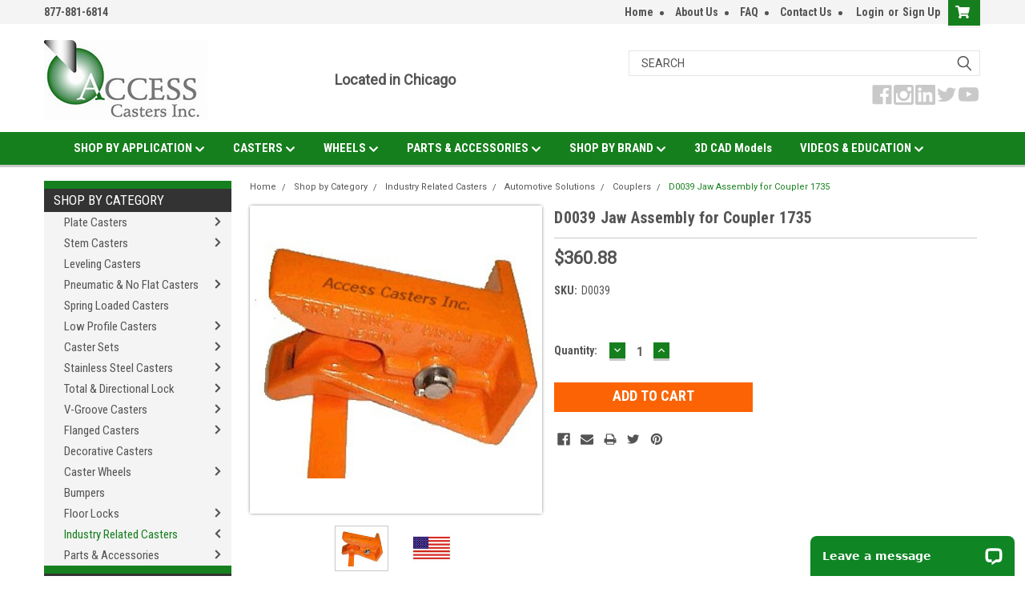

--- FILE ---
content_type: text/html; charset=UTF-8
request_url: https://www.accesscasters.com/d0039-jaw-assembly-for-coupler-1735.aspx
body_size: 36835
content:
<!DOCTYPE html>
<html class="no-js" lang="en">
<head>
    <title>D0039 Jaw Assembly for Coupler CPL-1735</title>
    <link rel="dns-prefetch preconnect" href="https://cdn11.bigcommerce.com/s-v67hhwzw51" crossorigin><link rel="dns-prefetch preconnect" href="https://fonts.googleapis.com/" crossorigin><link rel="dns-prefetch preconnect" href="https://fonts.gstatic.com/" crossorigin>
    <meta property="product:price:amount" content="360.88" /><meta property="product:price:currency" content="USD" /><meta property="og:url" content="https://www.accesscasters.com/d0039-jaw-assembly-for-coupler-1735.aspx" /><meta property="og:site_name" content="AccessCasters" /><meta name="keywords" content="darnell, D0039, coupler, automotive, CPL-1735"><meta name="description" content="Darnell-Rose jaw assembly for their Automatic Coupler 1735.  Painted in a safety orange that is highly visible."><link rel='canonical' href='https://www.accesscasters.com/d0039-jaw-assembly-for-coupler-1735.aspx' /><meta name='platform' content='bigcommerce.stencil' /><meta property="og:type" content="product" />
<meta property="og:title" content="D0039 Jaw Assembly for Coupler 1735" />
<meta property="og:description" content="Darnell-Rose jaw assembly for their Automatic Coupler 1735.  Painted in a safety orange that is highly visible." />
<meta property="og:image" content="https://cdn11.bigcommerce.com/s-v67hhwzw51/products/39497/images/142508/D0039Cap__54664.1649686307.386.513.jpg?c=1" />
<meta property="og:availability" content="instock" />
<meta property="pinterest:richpins" content="enabled" />
    
     
    <link href="https://cdn11.bigcommerce.com/s-v67hhwzw51/product_images/AC%20Logo_NoWords-.375.png?t=1654704149" rel="shortcut icon">
    <meta name="viewport" content="width=device-width, initial-scale=1, maximum-scale=1">
    <script>
        // Change document class from no-js to js so we can detect this in css
        document.documentElement.className = document.documentElement.className.replace('no-js', 'js');
    </script>
    <script async src="https://cdn11.bigcommerce.com/s-v67hhwzw51/stencil/f4ba4160-2e20-013c-e2ff-1a4298868824/e/3ea04e50-25a0-013c-2462-3e39ce9fadd1/dist/theme-bundle.head_async.js"></script>
    <link href="https://fonts.googleapis.com/css?family=Roboto+Condensed:400,700%7CRoboto:400,300&display=block" rel="stylesheet">
    <link data-stencil-stylesheet href="https://cdn11.bigcommerce.com/s-v67hhwzw51/stencil/f4ba4160-2e20-013c-e2ff-1a4298868824/e/3ea04e50-25a0-013c-2462-3e39ce9fadd1/css/theme-9aa6ef30-d68e-013d-974a-3afae204777b.css" rel="stylesheet">
    <!-- Start Tracking Code for analytics_googleanalytics4 -->

<script data-cfasync="false" src="https://cdn11.bigcommerce.com/shared/js/google_analytics4_bodl_subscribers-358423becf5d870b8b603a81de597c10f6bc7699.js" integrity="sha256-gtOfJ3Avc1pEE/hx6SKj/96cca7JvfqllWA9FTQJyfI=" crossorigin="anonymous"></script>
<script data-cfasync="false">
  (function () {
    window.dataLayer = window.dataLayer || [];

    function gtag(){
        dataLayer.push(arguments);
    }

    function initGA4(event) {
         function setupGtag() {
            function configureGtag() {
                gtag('js', new Date());
                gtag('set', 'developer_id.dMjk3Nj', true);
                gtag('config', 'G-YTD0P9BX0K');
            }

            var script = document.createElement('script');

            script.src = 'https://www.googletagmanager.com/gtag/js?id=G-YTD0P9BX0K';
            script.async = true;
            script.onload = configureGtag;

            document.head.appendChild(script);
        }

        setupGtag();

        if (typeof subscribeOnBodlEvents === 'function') {
            subscribeOnBodlEvents('G-YTD0P9BX0K', false);
        }

        window.removeEventListener(event.type, initGA4);
    }

    

    var eventName = document.readyState === 'complete' ? 'consentScriptsLoaded' : 'DOMContentLoaded';
    window.addEventListener(eventName, initGA4, false);
  })()
</script>

<!-- End Tracking Code for analytics_googleanalytics4 -->

<!-- Start Tracking Code for analytics_siteverification -->

<meta name="google-site-verification" content="y1I2lZh2TCEwiPZb_mqMnaF5-sjSaRJcAfAZf4Vj9NQ" />

<!-- End Tracking Code for analytics_siteverification -->

<!-- Start Tracking Code for analytics_visualwebsiteoptimizer -->

<style>
.cart-item-brand, .previewCartItem-brand {
    display: none;
}
</style>

<!-- End Tracking Code for analytics_visualwebsiteoptimizer -->


<script type="text/javascript" src="https://checkout-sdk.bigcommerce.com/v1/loader.js" defer ></script>
<script src="https://www.google.com/recaptcha/api.js" async defer></script>
<script type="text/javascript">
var BCData = {"product_attributes":{"sku":"D0039","upc":null,"mpn":"CPL-0039","gtin":null,"weight":null,"base":true,"image":null,"price":{"without_tax":{"formatted":"$360.88","value":360.88,"currency":"USD"},"tax_label":"Tax"},"out_of_stock_behavior":"label_option","out_of_stock_message":"Out of stock","available_modifier_values":[],"in_stock_attributes":[],"stock":null,"instock":true,"stock_message":null,"purchasable":true,"purchasing_message":null,"call_for_price_message":null}};
</script>
<script async defer src="https://tools.luckyorange.com/core/lo.js?site-id=379d34f6"></script><script>
    (function(w,d,t,r,u)
    {
        var f,n,i;
        w[u]=w[u]||[],f=function()
        {
            var o={ti:"343161943", enableAutoSpaTracking: true};
            o.q=w[u],w[u]=new UET(o),w[u].push("pageLoad")
        },
        n=d.createElement(t),n.src=r,n.async=1,n.onload=n.onreadystatechange=function()
        {
            var s=this.readyState;
            s&&s!=="loaded"&&s!=="complete"||(f(),n.onload=n.onreadystatechange=null)
        },
        i=d.getElementsByTagName(t)[0],i.parentNode.insertBefore(n,i)
    })
    (window,document,"script","//bat.bing.com/bat.js","uetq");
</script>



<!-- Google tag (gtag.js) -->
<script async src="https://www.googletagmanager.com/gtag/js?id=AW-1055323053"></script>
<script>
  window.dataLayer = window.dataLayer || [];
  function gtag(){dataLayer.push(arguments);}
  gtag('js', new Date());  gtag('config', 'AW-1055323053');
</script>
 <script data-cfasync="false" src="https://microapps.bigcommerce.com/bodl-events/1.9.4/index.js" integrity="sha256-Y0tDj1qsyiKBRibKllwV0ZJ1aFlGYaHHGl/oUFoXJ7Y=" nonce="" crossorigin="anonymous"></script>
 <script data-cfasync="false" nonce="">

 (function() {
    function decodeBase64(base64) {
       const text = atob(base64);
       const length = text.length;
       const bytes = new Uint8Array(length);
       for (let i = 0; i < length; i++) {
          bytes[i] = text.charCodeAt(i);
       }
       const decoder = new TextDecoder();
       return decoder.decode(bytes);
    }
    window.bodl = JSON.parse(decodeBase64("[base64]"));
 })()

 </script>

<script nonce="">
(function () {
    var xmlHttp = new XMLHttpRequest();

    xmlHttp.open('POST', 'https://bes.gcp.data.bigcommerce.com/nobot');
    xmlHttp.setRequestHeader('Content-Type', 'application/json');
    xmlHttp.send('{"store_id":"1002217641","timezone_offset":"-5.0","timestamp":"2026-01-24T08:09:25.97391300Z","visit_id":"4de50d28-fc79-404a-a613-30c9990d37df","channel_id":1}');
})();
</script>

    
    
    
    
    
    
    
    
</head>
    <body id="body" class="product-page-layout  with-sidenav main  eleven-seventy      header-full-width   qty-box-visible">

        <!-- snippet location header -->
        <svg data-src="https://cdn11.bigcommerce.com/s-v67hhwzw51/stencil/f4ba4160-2e20-013c-e2ff-1a4298868824/e/3ea04e50-25a0-013c-2462-3e39ce9fadd1/img/icon-sprite.svg" class="icons-svg-sprite"></svg>


        <div class="header-container ">
<div class="top-menu">
    <div class="content">

      <!-- NEW BUTTON TO TRIGGER MAIN NAV WHEN STICKY -->
      <!-- <div class="alt-toggle">
        <h2 class="container-header btn"><span class="down-arrrow burger-menu"><i class="burger open" aria-hidden="true"><svg><use xlink:href="#icon-Menu" /></svg></i><i class="menu close" aria-hidden="true"><svg><use xlink:href="#icon-close" /></svg></i></span></h2>
        <h2 class="container-header text"><span class="mega-shop-text"></span></h2>
      </div> -->

         <a href="#" class="mobileMenu-toggle" data-mobile-menu-toggle="menu">
            <span class="mobileMenu-toggleIcon">Toggle menu</span>
        </a>

        <!-- OPTIONAL SHORT MESSAGE LINK -->
        <!-- <div class="left">
          <a class="optional-message-link" href="">Put an optional message here.</a>
        </div> -->

        <div class="left phone-number">
                877-881-6814
        </div>

        

        <div class="right account-links">
            <ul>
                <li class="navUser-item"><a class="navUser-action" href="/">Home</a></li>
                <li class="navUser-item"><a class="navUser-action" href="/about-us.aspx">About Us</a></li>
                <li class="navUser-item"><a class="navUser-action" href="/frequently-asked-questions/">FAQ</a></li>
                <li class="navUser-item"><a class="navUser-action" href="/contact-us/">Contact Us</a></li>
                    <li class="navUser-item navUser-item--account">
                            <a class="navUser-action" href="/login.php"><!-- <i class="fa fa-user" aria-hidden="true"></i> --><a class="navUser-action login" href="/login.php">Login</a><span class="or-text">or</span><a class="navUser-action create" href="/login.php?action=create_account">Sign Up</a>
                     </li>
        <li class="navUser-item navUser-item--cart ">
            <a
                class="navUser-action"
                data-cart-preview
                data-dropdown="cart-preview-dropdown"
                data-options="align:right"
                href="/cart.php">
                <span class="navUser-item-cartLabel"><i class="cart-icon" aria-hidden="true"><svg><use xlink:href="#icon-cart" /></svg></i></span> <span class="countPill cart-quantity">0</span>
            </a>

            <div class="dropdown-menu" id="cart-preview-dropdown" data-dropdown-content aria-hidden="true"></div>
        </li>
            </ul>
        </div>
        <div class="clear"></div>
    </div>
</div>

<div class="header-container full-width  full-width">
  <div class="header-padding">
  <div class="header-padding">
  <header class="header" role="banner">
        <div class="header-logo header-logo--left">
            <a href="https://www.accesscasters.com/">
            <div class="header-logo-image-container">
                <img class="header-logo-image" src="https://cdn11.bigcommerce.com/s-v67hhwzw51/images/stencil/245x100/logo_1641937113__70733.original.png" alt="AccessCasters" title="AccessCasters">
            </div>
</a>
        </div>
    
    <div class="header-located-area">
        Located in Chicago
    </div>

  <div class="navPages-container inside-header left-logo search-container not-sticky" id="menu" data-menu>
    <nav class="navPages">
        <div class="navPages-quickSearch right searchbar">
            <div class="container">
    <!-- snippet location forms_search -->
    <form class="form" action="/search.php">
        <fieldset class="form-fieldset">
            <div class="form-field">
                <label class="u-hiddenVisually" for="search_query">Search</label>
                <input class="form-input" data-search-quick name="search_query" id="search_query" data-error-message="Search field cannot be empty." placeholder="Search" autocomplete="off">
                <div class="search-icon"><svg class="header-icon search-icon" title="submit" alt="submit"><use xlink:href="#icon-search"></use></svg></div>
                <input class="button button--primary form-prefixPostfix-button--postfix" type="submit" value="">
            </div>
        </fieldset>
        <div class="clear"></div>
    </form>
    <div id="search-action-buttons" class="search-buttons-container">
      <div class="align-right">
      <!-- <a href="#" class="reset quicksearch" aria-label="reset search" role="button" style="inline-block;">
        <span class="reset" aria-hidden="true">Reset Search</span>
      </a> -->
      <a href="#" class="modal-close custom-quick-search" aria-label="Close" role="button" style="inline-block;">
        <span aria-hidden="true">&#215;</span>
      </a>
      <div class="clear"></div>
      </div>
      <div class="clear"></div>
    </div>
      <section id="quickSearch" class="quickSearchResults" data-bind="html: results">
      </section>
      <div class="clear"></div>
</div>
        </div>
        <div class="header-social">
                <ul class="socialLinks socialLinks--alt">
                        <li class="socialLinks-item">
                                <a class="icon icon--facebook" href="https://www.facebook.com/AccessCasters" target="_blank">
                                    <svg><use xlink:href="#icon-facebook" /></svg>
                                </a>
                        </li>
                        <li class="socialLinks-item">
                                <a class="icon icon--instagram" href="https://www.instagram.com/accesscasters" target="_blank">
                                    <svg><use xlink:href="#icon-instagram" /></svg>
                                </a>
                        </li>
                        <li class="socialLinks-item">
                                <a class="icon icon--linkedin" href="https://www.linkedin.com/company/access-casters-inc/about/" target="_blank">
                                    <svg><use xlink:href="#icon-linkedin" /></svg>
                                </a>
                        </li>
                        <li class="socialLinks-item">
                                <a class="icon icon--twitter" href="https://twitter.com/accesscasters" target="_blank">
                                    <svg><use xlink:href="#icon-twitter" /></svg>
                                </a>
                        </li>
                        <li class="socialLinks-item">
                                <a class="icon icon--youtube" href="https://www.youtube.com/channel/UCxF3iOopq8Lv3VwebkNTtiA" target="_blank">
                                    <svg><use xlink:href="#icon-youtube" /></svg>
                                </a>
                        </li>
                </ul>
        </div>
    </nav>
</div>
<div class="clear"></div>
<div class="mobile-menu navPages-container" id="menu" data-menu>
  <div class="currency-converter">
    <ul class="navPages-list navPages-list--user">
    </ul>
  </div>
        <nav class="navPages">
    <div class="navPages-quickSearch right searchbar">
        <div class="container">
    <!-- snippet location forms_search -->
    <form class="form" action="/search.php">
        <fieldset class="form-fieldset">
            <div class="form-field">
                <label class="u-hiddenVisually" for="search_query">Search</label>
                <input class="form-input" data-search-quick name="search_query" id="search_query" data-error-message="Search field cannot be empty." placeholder="Search" autocomplete="off">
                <div class="search-icon"><svg class="header-icon search-icon" title="submit" alt="submit"><use xlink:href="#icon-search"></use></svg></div>
                <input class="button button--primary form-prefixPostfix-button--postfix" type="submit" value="">
            </div>
        </fieldset>
        <div class="clear"></div>
    </form>
    <div id="search-action-buttons" class="search-buttons-container">
      <div class="align-right">
      <!-- <a href="#" class="reset quicksearch" aria-label="reset search" role="button" style="inline-block;">
        <span class="reset" aria-hidden="true">Reset Search</span>
      </a> -->
      <a href="#" class="modal-close custom-quick-search" aria-label="Close" role="button" style="inline-block;">
        <span aria-hidden="true">&#215;</span>
      </a>
      <div class="clear"></div>
      </div>
      <div class="clear"></div>
    </div>
      <section id="quickSearch" class="quickSearchResults" data-bind="html: results">
      </section>
      <div class="clear"></div>
</div>
    </div>
    <ul class="navPages-list">
        <div class="nav-align center">
        <div class="custom-pages-nav">
          <div id="desktop-menu">
            <h2 class="container-header mobile">Main Menu</h2>
               <li class="navPages-item">
                     <a class="navPages-action has-subMenu" href="/shop-by-category/industry-related-casters/">
    SHOP BY APPLICATION <i class="fa fa-chevron-down main-nav" aria-hidden="true"><svg><use xlink:href="#icon-chevron-down" /></svg></i>
</a>
<div class="navPage-subMenu" id="navPages-" aria-hidden="true" tabindex="-1">
    <ul class="navPage-subMenu-list">
            <li class="navPage-subMenu-item">
                    <a class="navPage-subMenu-action navPages-action" href="https://accesscasters.com/air-cargo-casters.aspx">Air Cargo Casters</a>
            </li>
            <li class="navPage-subMenu-item">
                    <a class="navPage-subMenu-action navPages-action" href="https://accesscasters.com/automotive-solutions.aspx">Automotive Casters</a>
            </li>
            <li class="navPage-subMenu-item">
                    <a class="navPage-subMenu-action navPages-action" href="https://accesscasters.com/bakery-high-temp-casters.aspx">Bakery Casters</a>
            </li>
            <li class="navPage-subMenu-item">
                    <a class="navPage-subMenu-action navPages-action" href="https://accesscasters.com/black-finish-casters.aspx">Black Finish Casters</a>
            </li>
            <li class="navPage-subMenu-item">
                    <a class="navPage-subMenu-action navPages-action" href="https://accesscasters.com/road-case-casters.aspx">Case Casters</a>
            </li>
            <li class="navPage-subMenu-item">
                    <a class="navPage-subMenu-action navPages-action" href="https://accesscasters.com/casters-for-rubbermaid.aspx">Casters For Rubbermaid®</a>
            </li>
            <li class="navPage-subMenu-item">
                    <a class="navPage-subMenu-action navPages-action" href="https://accesscasters.com/couplers.aspx">Couplers</a>
            </li>
            <li class="navPage-subMenu-item">
                    <a class="navPage-subMenu-action navPages-action" href="https://accesscasters.com/display-and-store-fixture-casters.aspx">Display &amp; Store Fixture Casters</a>
            </li>
            <li class="navPage-subMenu-item">
                    <a class="navPage-subMenu-action navPages-action" href="https://accesscasters.com/food-service-casters.aspx">Food Service Casters</a>
            </li>
            <li class="navPage-subMenu-item">
                    <a class="navPage-subMenu-action navPages-action" href="https://accesscasters.com/furniture-casters.aspx">Furniture Casters</a>
            </li>
            <li class="navPage-subMenu-item">
                    <a class="navPage-subMenu-action navPages-action" href="https://accesscasters.com/gate-ladder-casters-spring-loaded.aspx">Gate &amp; Ladder Casters</a>
            </li>
            <li class="navPage-subMenu-item">
                    <a class="navPage-subMenu-action navPages-action" href="https://accesscasters.com/hospitality-hotel-casters.aspx">Hospitality Hotel Casters</a>
            </li>
            <li class="navPage-subMenu-item">
                    <a class="navPage-subMenu-action navPages-action" href="https://accesscasters.com/lift-truck-casters.aspx">Lift Truck</a>
            </li>
            <li class="navPage-subMenu-item">
                    <a class="navPage-subMenu-action navPages-action" href="https://accesscasters.com/medical-casters.aspx">Medical Casters</a>
            </li>
            <li class="navPage-subMenu-item">
                    <a class="navPage-subMenu-action navPages-action" href="https://accesscasters.com/pallet-jack-wheels.aspx">Pallet Jack Wheels </a>
            </li>
            <li class="navPage-subMenu-item">
                    <a class="navPage-subMenu-action navPages-action" href="https://accesscasters.com/scaffolding-casters.aspx">Scaffolding Casters</a>
            </li>
            <li class="navPage-subMenu-item">
                    <a class="navPage-subMenu-action navPages-action" href="https://accesscasters.com/shopping-cart-casters-and-wheels.aspx">Shopping Cart Casters &amp; Wheels</a>
            </li>
            <li class="navPage-subMenu-item">
                    <a class="navPage-subMenu-action navPages-action" href="https://accesscasters.com/specialty-casters-and-wheels.aspx">Specialty Casters &amp; Wheels</a>
            </li>
            <li class="navPage-subMenu-item">
                    <a class="navPage-subMenu-action navPages-action" href="https://accesscasters.com/theatre-casters.aspx">Theatre Casters</a>
            </li>
            <li class="navPage-subMenu-item">
                    <a class="navPage-subMenu-action navPages-action" href="https://accesscasters.com/toolbox-casters.aspx">Toolbox Casters</a>
            </li>
            <li class="navPage-subMenu-item">
                    <a class="navPage-subMenu-action navPages-action" href="https://accesscasters.com/trash-container-casters.aspx">Trash Container Casters</a>
            </li>
            <li class="navPage-subMenu-item">
                    <a class="navPage-subMenu-action navPages-action" href="https://accesscasters.com/wire-post-casters.aspx">Wire Post Casters</a>
            </li>
    </ul>
</div>
               </li>
               <li class="navPages-item">
                     <a class="navPages-action has-subMenu" href="/shop-by-category/">
    CASTERS <i class="fa fa-chevron-down main-nav" aria-hidden="true"><svg><use xlink:href="#icon-chevron-down" /></svg></i>
</a>
<div class="navPage-subMenu" id="navPages-" aria-hidden="true" tabindex="-1">
    <ul class="navPage-subMenu-list">
            <li class="navPage-subMenu-item">
                    <a class="navPage-subMenu-action navPages-action" href="https://accesscasters.com/plate-casters.aspx">Plate Casters</a>
            </li>
            <li class="navPage-subMenu-item">
                    <a class="navPage-subMenu-action navPages-action" href="https://accesscasters.com/heavy-duty-casters.aspx">Heavy  Duty Plate Casters</a>
            </li>
            <li class="navPage-subMenu-item">
                    <a class="navPage-subMenu-action navPages-action" href="https://accesscasters.com/stem-casters.aspx">Stem Casters</a>
            </li>
            <li class="navPage-subMenu-item">
                    <a class="navPage-subMenu-action navPages-action" href="https://accesscasters.com/leveling-casters.aspx">Leveling Casters</a>
            </li>
            <li class="navPage-subMenu-item">
                    <a class="navPage-subMenu-action navPages-action" href="https://accesscasters.com/pneumatic-and-no-flat-casters.aspx">Pneumatic &amp; No Flat Casters</a>
            </li>
            <li class="navPage-subMenu-item">
                    <a class="navPage-subMenu-action navPages-action" href="https://accesscasters.com/spring-loaded-casters.aspx">Spring Loaded Casters</a>
            </li>
            <li class="navPage-subMenu-item">
                    <a class="navPage-subMenu-action navPages-action" href="https://accesscasters.com/low-profile-casters.aspx">Low Profile Casters</a>
            </li>
            <li class="navPage-subMenu-item">
                    <a class="navPage-subMenu-action navPages-action" href="https://accesscasters.com/caster-sets.aspx">Casters Sets</a>
            </li>
            <li class="navPage-subMenu-item">
                    <a class="navPage-subMenu-action navPages-action" href="https://accesscasters.com/stainless-steel-casters-2.aspx">Stainless Steel Casters</a>
            </li>
            <li class="navPage-subMenu-item">
                    <a class="navPage-subMenu-action navPages-action" href="https://accesscasters.com/total-and-directional-lock-casters-2.aspx">Total &amp; Directional Lock</a>
            </li>
            <li class="navPage-subMenu-item">
                    <a class="navPage-subMenu-action navPages-action" href="https://accesscasters.com/v-groove-casters.aspx">V-Groove Casters</a>
            </li>
            <li class="navPage-subMenu-item">
                    <a class="navPage-subMenu-action navPages-action" href="https://accesscasters.com/flanged-wheel-casters.aspx">Flanged Casters</a>
            </li>
            <li class="navPage-subMenu-item">
                    <a class="navPage-subMenu-action navPages-action" href="https://accesscasters.com/decorative-casters.aspx">Decorative Casters</a>
            </li>
    </ul>
</div>
               </li>
               <li class="navPages-item">
                     <a class="navPages-action has-subMenu" href="/caster-wheels.aspx">
    WHEELS <i class="fa fa-chevron-down main-nav" aria-hidden="true"><svg><use xlink:href="#icon-chevron-down" /></svg></i>
</a>
<div class="navPage-subMenu" id="navPages-" aria-hidden="true" tabindex="-1">
    <ul class="navPage-subMenu-list">
            <li class="navPage-subMenu-item">
                    <a class="navPage-subMenu-action navPages-action" href="https://accesscasters.com/light-duty-wheels.aspx">Light Duty Wheels</a>
            </li>
            <li class="navPage-subMenu-item">
                    <a class="navPage-subMenu-action navPages-action" href="https://accesscasters.com/medium-duty-wheels.aspx">Medium Duty Wheels</a>
            </li>
            <li class="navPage-subMenu-item">
                    <a class="navPage-subMenu-action navPages-action" href="https://accesscasters.com/heavy-duty-caster-wheels.aspx">Heavy Duty Wheels</a>
            </li>
            <li class="navPage-subMenu-item">
                    <a class="navPage-subMenu-action navPages-action" href="https://accesscasters.com/v-groove-wheels.aspx">V-Groove Wheels</a>
            </li>
            <li class="navPage-subMenu-item">
                    <a class="navPage-subMenu-action navPages-action" href="https://accesscasters.com/high-temperature-wheels.aspx">High Temp Wheels</a>
            </li>
            <li class="navPage-subMenu-item">
                    <a class="navPage-subMenu-action navPages-action" href="https://accesscasters.com/pneumatic-and-no-flat-wheels.aspx">Pneumatic &amp; No Flat Wheels</a>
            </li>
    </ul>
</div>
               </li>
               <li class="navPages-item">
                     <a class="navPages-action has-subMenu" href="https://www.accesscasters.com/Parts-accessories">
    PARTS &amp; ACCESSORIES <i class="fa fa-chevron-down main-nav" aria-hidden="true"><svg><use xlink:href="#icon-chevron-down" /></svg></i>
</a>
<div class="navPage-subMenu" id="navPages-" aria-hidden="true" tabindex="-1">
    <ul class="navPage-subMenu-list">
            <li class="navPage-subMenu-item">
                    <a class="navPage-subMenu-action navPages-action" href="https://www.accesscasters.com/bumpers.aspx">Bumpers</a>
            </li>
            <li class="navPage-subMenu-item">
                    <a class="navPage-subMenu-action navPages-action" href="https://www.accesscasters.com/floor-locks.aspx">Floor Locks</a>
            </li>
            <li class="navPage-subMenu-item">
                    <a class="navPage-subMenu-action navPages-action" href="https://www.accesscasters.com/hand-trucks.aspx">Hand Trucks</a>
            </li>
            <li class="navPage-subMenu-item">
                    <a class="navPage-subMenu-action navPages-action" href="https://accesscasters.com/leveling-trailer-jacks.aspx">Leveling &amp; Trailer Jacks</a>
            </li>
            <li class="navPage-subMenu-item">
                    <a class="navPage-subMenu-action navPages-action" href="https://accesscasters.com/hudson-bearings-ball-transfers.aspx">Ball Transfers</a>
            </li>
            <li class="navPage-subMenu-item">
                    <a class="navPage-subMenu-action navPages-action" href="https://accesscasters.com/furniture-dollies.aspx">Furniture Dollies</a>
            </li>
            <li class="navPage-subMenu-item">
                    <a class="navPage-subMenu-action navPages-action" href="https://accesscasters.com/planter-dollies.aspx">Planter Dollies</a>
            </li>
            <li class="navPage-subMenu-item">
                    <a class="navPage-subMenu-action navPages-action" href="https://accesscasters.com/drum-dollies.aspx">Drum Dollies</a>
            </li>
            <li class="navPage-subMenu-item">
                    <a class="navPage-subMenu-action navPages-action" href="https://accesscasters.com/carts.aspx">Carts</a>
            </li>
            <li class="navPage-subMenu-item">
                    <a class="navPage-subMenu-action navPages-action" href="https://accesscasters.com/wire-shelving.aspx">Wire Shelving</a>
            </li>
            <li class="navPage-subMenu-item">
                    <a class="navPage-subMenu-action navPages-action" href="https://accesscasters.com/caster-parts-2.aspx">Caster parts</a>
            </li>
            <li class="navPage-subMenu-item">
                    <a class="navPage-subMenu-action navPages-action" href="https://accesscasters.com/guide-rollers.aspx">Guide Rollers</a>
            </li>
            <li class="navPage-subMenu-item">
                    <a class="navPage-subMenu-action navPages-action" href="https://accesscasters.com/parts-accessories/sockets-brackets/">Sockets &amp; Brackets</a>
            </li>
    </ul>
</div>
               </li>
               <li class="navPages-item">
                     <a class="navPages-action has-subMenu" href="/shop-by-brand/">
    SHOP BY BRAND <i class="fa fa-chevron-down main-nav" aria-hidden="true"><svg><use xlink:href="#icon-chevron-down" /></svg></i>
</a>
<div class="navPage-subMenu" id="navPages-" aria-hidden="true" tabindex="-1">
    <ul class="navPage-subMenu-list">
            <li class="navPage-subMenu-item">
                    <a class="navPage-subMenu-action navPages-action" href="https://accesscasters.com/brand-hudson-bearings-ball-transfers/">Hudson Bearings Ball Transfers</a>
            </li>
            <li class="navPage-subMenu-item">
                    <a class="navPage-subMenu-action navPages-action" href="https://accesscasters.com/brand-hamilton/">Hamilton</a>
            </li>
            <li class="navPage-subMenu-item">
                    <a class="navPage-subMenu-action navPages-action" href="https://accesscasters.com/albion-casters/">Albion</a>
            </li>
            <li class="navPage-subMenu-item">
                    <a class="navPage-subMenu-action navPages-action" href="https://accesscasters.com/colson-casters/">Colson</a>
            </li>
            <li class="navPage-subMenu-item">
                    <a class="navPage-subMenu-action navPages-action" href="https://accesscasters.com/brand-blickle/">Blickle</a>
            </li>
            <li class="navPage-subMenu-item">
                    <a class="navPage-subMenu-action navPages-action" href="https://accesscasters.com/brand-darnell-rose/">Darnell Rose</a>
            </li>
            <li class="navPage-subMenu-item">
                    <a class="navPage-subMenu-action navPages-action" href="https://accesscasters.com/b-p/">B &amp; P</a>
            </li>
    </ul>
</div>
               </li>
               <li class="navPages-item">
                     <a class="navPages-action" href="https://www.accesscasters.com/3d-cad-models/">3D CAD Models</a>
               </li>
               <li class="navPages-item">
                     <a class="navPages-action has-subMenu" href="https://www.accesscasters.com/videos-education/">
    VIDEOS &amp; EDUCATION <i class="fa fa-chevron-down main-nav" aria-hidden="true"><svg><use xlink:href="#icon-chevron-down" /></svg></i>
</a>
<div class="navPage-subMenu" id="navPages-" aria-hidden="true" tabindex="-1">
    <ul class="navPage-subMenu-list">
            <li class="navPage-subMenu-item">
                    <a
                        class="navPage-subMenu-action navPages-action has-subMenu"
                        href="https://www.accesscasters.com/how-to-videos/">
                        How To Videos <i class="fa fa-chevron-down" aria-hidden="true"><svg><use xlink:href="#icon-chevron-down" /></svg></i>
                    </a>
                    <ul class="navPage-childList" id="navPages-">
                        <li class="navPage-childList-item">
                            <a class="navPage-childList-action navPages-action" href="https://www.accesscasters.com/how-to-download-a-3d-caster-cad/">How to Download a 3D Caster CAD</a>
                        </li>
                        <li class="navPage-childList-item">
                            <a class="navPage-childList-action navPages-action" href="https://www.accesscasters.com/how-to-measure-the-length-of-a-hub.aspx">How to Measure the Length of a Hub</a>
                        </li>
                        <li class="navPage-childList-item">
                            <a class="navPage-childList-action navPages-action" href="https://www.accesscasters.com/how-to-measure-a-caster-stem.aspx">How to Measure a Caster Stem</a>
                        </li>
                        <li class="navPage-childList-item">
                            <a class="navPage-childList-action navPages-action" href="https://www.accesscasters.com/triple-swivel-dollies-for-theatre-departments.aspx">Triple Swivels Info</a>
                        </li>
                        <li class="navPage-childList-item">
                            <a class="navPage-childList-action navPages-action" href="https://www.accesscasters.com/video-on-how-to-choose-the-correct-caster-wheel/">Choose the Correct Caster Wheel</a>
                        </li>
                        <li class="navPage-childList-item">
                            <a class="navPage-childList-action navPages-action" href="https://www.accesscasters.com/video-on-how-to-choose-the-correct-caster-wheel-bearing.aspx">Caster Wheel Bearing Offerings</a>
                        </li>
                        <li class="navPage-childList-item">
                            <a class="navPage-childList-action navPages-action" href="https://www.accesscasters.com/video-on-how-to-pick-a-caster-swivel-section.aspx">How to Pick a Swivel Section</a>
                        </li>
                        <li class="navPage-childList-item">
                            <a class="navPage-childList-action navPages-action" href="https://www.accesscasters.com/video-on-how-to-pick-a-caster-brake.aspx">How to Pick a Caster Brake</a>
                        </li>
                        <li class="navPage-childList-item">
                            <a class="navPage-childList-action navPages-action" href="https://www.accesscasters.com/blickle-dead-man-brake-and-central-locking-system.aspx">Blickle Dead Man Brake and Central Locking System</a>
                        </li>
                    </ul>
            </li>
            <li class="navPage-subMenu-item">
                    <a
                        class="navPage-subMenu-action navPages-action has-subMenu"
                        href="https://www.accesscasters.com/caster-connoisseurs/">
                        Caster Connoisseur&#x27;s <i class="fa fa-chevron-down" aria-hidden="true"><svg><use xlink:href="#icon-chevron-down" /></svg></i>
                    </a>
                    <ul class="navPage-childList" id="navPages-">
                        <li class="navPage-childList-item">
                            <a class="navPage-childList-action navPages-action" href="https://www.accesscasters.com/components-of-the-caster/">Components of the Caster</a>
                        </li>
                        <li class="navPage-childList-item">
                            <a class="navPage-childList-action navPages-action" href="/how-to-select-a-caster.aspx">Selecting a Caster </a>
                        </li>
                        <li class="navPage-childList-item">
                            <a class="navPage-childList-action navPages-action" href="https://www.accesscasters.com/maintaining-caster-wheels/">Maintaining Caster Wheels</a>
                        </li>
                        <li class="navPage-childList-item">
                            <a class="navPage-childList-action navPages-action" href="https://www.accesscasters.com/bearing-options/">Bearing Options</a>
                        </li>
                        <li class="navPage-childList-item">
                            <a class="navPage-childList-action navPages-action" href="https://www.accesscasters.com/caster-terminology/">Caster Terminology</a>
                        </li>
                        <li class="navPage-childList-item">
                            <a class="navPage-childList-action navPages-action" href="https://www.accesscasters.com/caster-accessories-examples.aspx">Caster Accessories</a>
                        </li>
                        <li class="navPage-childList-item">
                            <a class="navPage-childList-action navPages-action" href="https://www.accesscasters.com/wheel-options/">Wheel Options</a>
                        </li>
                        <li class="navPage-childList-item">
                            <a class="navPage-childList-action navPages-action" href="https://www.accesscasters.com/conversion-table.aspx">Conversion Table</a>
                        </li>
                        <li class="navPage-childList-item">
                            <a class="navPage-childList-action navPages-action" href="https://www.accesscasters.com/hardness-comparison-chart.aspx">Hardness Comparison Chart</a>
                        </li>
                    </ul>
            </li>
            <li class="navPage-subMenu-item">
                    <a class="navPage-subMenu-action navPages-action" href="https://www.accesscasters.com/caster-brands/">Caster Brands </a>
            </li>
            <li class="navPage-subMenu-item">
                    <a class="navPage-subMenu-action navPages-action" href="https://www.accesscasters.com/access-casters-catalog/">Access Casters Catalog</a>
            </li>
            <li class="navPage-subMenu-item">
                    <a class="navPage-subMenu-action navPages-action" href="https://www.accesscasters.com/press-releases/">Press Releases</a>
            </li>
            <li class="navPage-subMenu-item">
                    <a class="navPage-subMenu-action navPages-action" href="https://accesscastersblog.blogspot.com/">Blogs</a>
            </li>
            <li class="navPage-subMenu-item">
                    <a class="navPage-subMenu-action navPages-action" href="https://www.accesscasters.com/onsite-articles.aspx">Caster Wheel Articles</a>
            </li>
            <li class="navPage-subMenu-item">
                    <a class="navPage-subMenu-action navPages-action" href="https://www.accesscasters.com/casters-in-action/">Casters in Action</a>
            </li>
    </ul>
</div>
               </li>
          </div>
            <div id="mobile-menu">
              <div class="category-menu">
                <h2 class="container-header mobile">Shop By Category</h2>
                  <li class="navPages-item mobile">
                    <a class="navPages-action has-subMenu" href="https://www.accesscasters.com/shop-by-category/">
    Shop by Category <i class="fa fa-chevron-down main-nav" aria-hidden="true"><svg><use xlink:href="#icon-chevron-down" /></svg></i>
</a>
<div class="navPage-subMenu" id="navPages-3702" aria-hidden="true" tabindex="-1">
    <ul class="navPage-subMenu-list">
            <li class="navPage-subMenu-item">
                    <a
                        class="navPage-subMenu-action navPages-action has-subMenu"
                        href="https://www.accesscasters.com/plate-casters.aspx">
                        Plate Casters <i class="fa fa-chevron-down" aria-hidden="true"><svg><use xlink:href="#icon-chevron-down" /></svg></i>
                    </a>
                    <ul class="navPage-childList" id="navPages-3109">
                        <li class="navPage-childList-item">
                            <a class="navPage-childList-action navPages-action" href="https://www.accesscasters.com/Utility-Duty-Casters.aspx">Utility Duty Casters - Single Ball Raceway</a>
                        </li>
                        <li class="navPage-childList-item">
                            <a class="navPage-childList-action navPages-action" href="https://www.accesscasters.com/heavy-duty-casters.aspx">Heavy Duty Plate Casters</a>
                        </li>
                        <li class="navPage-childList-item">
                            <a class="navPage-childList-action navPages-action" href="https://www.accesscasters.com/light-duty-casters-1-inch-wide-wheels.aspx">Light Duty Casters - Capacities to 150 lbs.</a>
                        </li>
                        <li class="navPage-childList-item">
                            <a class="navPage-childList-action navPages-action" href="https://www.accesscasters.com/light-duty-casters-with1-1/4-inch-wide-wheels.aspx">Light Duty Casters - Capacities to 350 lbs.</a>
                        </li>
                        <li class="navPage-childList-item">
                            <a class="navPage-childList-action navPages-action" href="https://www.accesscasters.com/medium-duty-casters.aspx">Medium Duty Casters - Capacities to 1,250 pounds</a>
                        </li>
                        <li class="navPage-childList-item">
                            <a class="navPage-childList-action navPages-action" href="https://www.accesscasters.com/medium-heavy-duty-casters.aspx">Medium Heavy Duty Casters - 4-1/2&quot; x 6-1/4&quot; Plate</a>
                        </li>
                        <li class="navPage-childList-item">
                            <a class="navPage-childList-action navPages-action" href="https://www.accesscasters.com/kingpinless-casters.aspx">Kingpinless Casters - Capacities to 6,000 lbs.</a>
                        </li>
                        <li class="navPage-childList-item">
                            <a class="navPage-childList-action navPages-action" href="https://www.accesscasters.com/bassick-casters.aspx">Bassick Casters</a>
                        </li>
                    </ul>
            </li>
            <li class="navPage-subMenu-item">
                    <a
                        class="navPage-subMenu-action navPages-action has-subMenu"
                        href="https://www.accesscasters.com/stem-casters.aspx">
                        Stem Casters <i class="fa fa-chevron-down" aria-hidden="true"><svg><use xlink:href="#icon-chevron-down" /></svg></i>
                    </a>
                    <ul class="navPage-childList" id="navPages-3115">
                        <li class="navPage-childList-item">
                            <a class="navPage-childList-action navPages-action" href="https://www.accesscasters.com/threaded-stem-casters.aspx">Threaded Stem Casters</a>
                        </li>
                        <li class="navPage-childList-item">
                            <a class="navPage-childList-action navPages-action" href="https://www.accesscasters.com/friction-grip-ring-stem-casters.aspx">Friction Grip Ring Stem Casters</a>
                        </li>
                        <li class="navPage-childList-item">
                            <a class="navPage-childList-action navPages-action" href="https://www.accesscasters.com/total-lock-brake-stem-mounted-casters.aspx">Total Lock Brake Stem Mounted Casters</a>
                        </li>
                        <li class="navPage-childList-item">
                            <a class="navPage-childList-action navPages-action" href="https://www.accesscasters.com/heavy-duty-threaded-stem-casters.aspx">Heavy Duty Threaded Stem Casters</a>
                        </li>
                        <li class="navPage-childList-item">
                            <a class="navPage-childList-action navPages-action" href="https://www.accesscasters.com/expansion-stem-casters.aspx">Expansion Stem Casters -Work Table Casters</a>
                        </li>
                        <li class="navPage-childList-item">
                            <a class="navPage-childList-action navPages-action" href="https://www.accesscasters.com/pneumatic-and-no-flat-stem-casters.aspx">Pneumatic &amp; No Flat Stem Casters</a>
                        </li>
                        <li class="navPage-childList-item">
                            <a class="navPage-childList-action navPages-action" href="https://www.accesscasters.com/pipe-stem-casters.aspx">Pipe Stem Casters</a>
                        </li>
                        <li class="navPage-childList-item">
                            <a class="navPage-childList-action navPages-action" href="https://www.accesscasters.com/angle-iron-mount-casters.aspx">Angle Iron Mount Casters</a>
                        </li>
                        <li class="navPage-childList-item">
                            <a class="navPage-childList-action navPages-action" href="https://www.accesscasters.com/metric-stem-casters.aspx">Metric Stem Casters</a>
                        </li>
                        <li class="navPage-childList-item">
                            <a class="navPage-childList-action navPages-action" href="https://www.accesscasters.com/wire-post-shelving-casters.aspx">Wire Post Shelving Casters</a>
                        </li>
                        <li class="navPage-childList-item">
                            <a class="navPage-childList-action navPages-action" href="https://www.accesscasters.com/hollow-bolt-hole-casters.aspx">Hollow Bolt Hole Casters</a>
                        </li>
                    </ul>
            </li>
            <li class="navPage-subMenu-item">
                    <a class="navPage-subMenu-action navPages-action" href="https://www.accesscasters.com/leveling-casters.aspx">Leveling Casters</a>
            </li>
            <li class="navPage-subMenu-item">
                    <a
                        class="navPage-subMenu-action navPages-action has-subMenu"
                        href="https://www.accesscasters.com/pneumatic-and-no-flat-casters.aspx">
                        Pneumatic &amp; No Flat Casters <i class="fa fa-chevron-down" aria-hidden="true"><svg><use xlink:href="#icon-chevron-down" /></svg></i>
                    </a>
                    <ul class="navPage-childList" id="navPages-3274">
                        <li class="navPage-childList-item">
                            <a class="navPage-childList-action navPages-action" href="https://www.accesscasters.com/pneumatic-casters.aspx">Pneumatic Casters</a>
                        </li>
                        <li class="navPage-childList-item">
                            <a class="navPage-childList-action navPages-action" href="https://www.accesscasters.com/hamilton-cush-n-tuf-casters.aspx">Hamilton Cush-N-Tuf Casters</a>
                        </li>
                        <li class="navPage-childList-item">
                            <a class="navPage-childList-action navPages-action" href="https://www.accesscasters.com/no-flat-casters.aspx">No Flat Casters</a>
                        </li>
                        <li class="navPage-childList-item">
                            <a class="navPage-childList-action navPages-action" href="https://www.accesscasters.com/stem-pneumatic-and-no-flat-casters.aspx">Stem Pneumatic &amp; No Flat Casters</a>
                        </li>
                        <li class="navPage-childList-item">
                            <a class="navPage-childList-action navPages-action" href="https://www.accesscasters.com/dual-wheel-pneumatic-casters.aspx">Dual Wheel Pneumatic Casters</a>
                        </li>
                        <li class="navPage-childList-item">
                            <a class="navPage-childList-action navPages-action" href="https://www.accesscasters.com/hamilton-cush-n-flex-casters.aspx">Hamilton Cush-N-Flex Casters</a>
                        </li>
                        <li class="navPage-childList-item">
                            <a class="navPage-childList-action navPages-action" href="https://www.accesscasters.com/hamilton-cush-n-air-casters.aspx">Hamilton Cush-N-Aire Casters</a>
                        </li>
                        <li class="navPage-childList-item">
                            <a class="navPage-childList-action navPages-action" href="https://www.accesscasters.com/hamilton-heavy-duty-ground-support-casters.aspx">Hamilton Heavy Duty Ground Support Casters</a>
                        </li>
                        <li class="navPage-childList-item">
                            <a class="navPage-childList-action navPages-action" href="https://www.accesscasters.com/albion-dual-wheel-pneumatic-casters.aspx">Albion Dual Wheel Pneumatic Casters</a>
                        </li>
                        <li class="navPage-childList-item">
                            <a class="navPage-childList-action navPages-action" href="https://www.accesscasters.com/hamilton-dual-wheel-ground-support-casters.aspx">Hamilton Dual-Wheel Ground Support Casters</a>
                        </li>
                        <li class="navPage-childList-item">
                            <a class="navPage-childList-action navPages-action" href="https://www.accesscasters.com/hamilton-dual-wheel-pneumatic.aspx">Hamilton Dual Pneumatic Casters</a>
                        </li>
                    </ul>
            </li>
            <li class="navPage-subMenu-item">
                    <a class="navPage-subMenu-action navPages-action" href="https://www.accesscasters.com/spring-loaded-casters.aspx">Spring Loaded Casters</a>
            </li>
            <li class="navPage-subMenu-item">
                    <a
                        class="navPage-subMenu-action navPages-action has-subMenu"
                        href="https://www.accesscasters.com/low-profile-casters.aspx">
                        Low Profile Casters <i class="fa fa-chevron-down" aria-hidden="true"><svg><use xlink:href="#icon-chevron-down" /></svg></i>
                    </a>
                    <ul class="navPage-childList" id="navPages-3067">
                        <li class="navPage-childList-item">
                            <a class="navPage-childList-action navPages-action" href="https://www.accesscasters.com/low-profile-plate-mount.aspx">Low Profile Plate Mount</a>
                        </li>
                        <li class="navPage-childList-item">
                            <a class="navPage-childList-action navPages-action" href="https://www.accesscasters.com/low-profile-stem-caster.aspx">Low Profile Stem Casters</a>
                        </li>
                        <li class="navPage-childList-item">
                            <a class="navPage-childList-action navPages-action" href="https://www.accesscasters.com/server-rack-and-computer-casters.aspx">Server Rack and Computer Casters</a>
                        </li>
                    </ul>
            </li>
            <li class="navPage-subMenu-item">
                    <a
                        class="navPage-subMenu-action navPages-action has-subMenu"
                        href="https://www.accesscasters.com/caster-sets.aspx">
                        Caster Sets <i class="fa fa-chevron-down" aria-hidden="true"><svg><use xlink:href="#icon-chevron-down" /></svg></i>
                    </a>
                    <ul class="navPage-childList" id="navPages-3596">
                        <li class="navPage-childList-item">
                            <a class="navPage-childList-action navPages-action" href="https://www.accesscasters.com/light-duty-caster-sets.aspx">Light Duty Caster Sets</a>
                        </li>
                        <li class="navPage-childList-item">
                            <a class="navPage-childList-action navPages-action" href="https://www.accesscasters.com/medium-duty-caster-sets.aspx">Medium Duty Caster Sets</a>
                        </li>
                        <li class="navPage-childList-item">
                            <a class="navPage-childList-action navPages-action" href="https://www.accesscasters.com/threaded-stem-caster-sets.aspx">Threaded Stem Caster Sets</a>
                        </li>
                    </ul>
            </li>
            <li class="navPage-subMenu-item">
                    <a
                        class="navPage-subMenu-action navPages-action has-subMenu"
                        href="https://www.accesscasters.com/stainless-steel-casters-2.aspx">
                        Stainless Steel Casters <i class="fa fa-chevron-down" aria-hidden="true"><svg><use xlink:href="#icon-chevron-down" /></svg></i>
                    </a>
                    <ul class="navPage-childList" id="navPages-3053">
                        <li class="navPage-childList-item">
                            <a class="navPage-childList-action navPages-action" href="https://www.accesscasters.com/light-duty-stainless-steel-casters.aspx">Light Duty Stainless Steel Casters</a>
                        </li>
                        <li class="navPage-childList-item">
                            <a class="navPage-childList-action navPages-action" href="https://www.accesscasters.com/light-and-medium-stainless-steel-stem-casters.aspx">Light &amp; Medium Duty Stainless Steel Stem Casters</a>
                        </li>
                        <li class="navPage-childList-item">
                            <a class="navPage-childList-action navPages-action" href="https://www.accesscasters.com/medium-duty-casters-2.aspx">Medium Duty Stainless Steel Casters</a>
                        </li>
                        <li class="navPage-childList-item">
                            <a class="navPage-childList-action navPages-action" href="https://www.accesscasters.com/heavy-duty-stainless-steel-stem-casters.aspx">Heavy Duty Stainless Steel Stem Casters</a>
                        </li>
                        <li class="navPage-childList-item">
                            <a class="navPage-childList-action navPages-action" href="https://www.accesscasters.com/heavy-duty-stainless-steel-casters.aspx">Heavy Duty Stainless Steel Casters</a>
                        </li>
                        <li class="navPage-childList-item">
                            <a class="navPage-childList-action navPages-action" href="https://www.accesscasters.com/kingpinless-stainless-steel-casters.aspx">Kingpinless Stainless Steel Casters</a>
                        </li>
                        <li class="navPage-childList-item">
                            <a class="navPage-childList-action navPages-action" href="https://www.accesscasters.com/Metric-stainless-steel-casters.aspx">Metric Stainless Steel Casters</a>
                        </li>
                        <li class="navPage-childList-item">
                            <a class="navPage-childList-action navPages-action" href="https://www.accesscasters.com/316-stainless-steel-casters.aspx">316 Stainless Steel Casters</a>
                        </li>
                        <li class="navPage-childList-item">
                            <a class="navPage-childList-action navPages-action" href="https://www.accesscasters.com/shop-by-category/stainless-steel-casters/heavy-duty-kingpinless-stainless-steel-casters/">Heavy Duty Kingpinless Stainless Steel Casters</a>
                        </li>
                        <li class="navPage-childList-item">
                            <a class="navPage-childList-action navPages-action" href="https://www.accesscasters.com/wheels-for-stainless-steel-casters-and-washdown-use.aspx">Wheels for Stainless Steel Casters</a>
                        </li>
                        <li class="navPage-childList-item">
                            <a class="navPage-childList-action navPages-action" href="https://www.accesscasters.com/stainless-steel-leveling-casters.aspx">Stainless Steel Leveling Casters</a>
                        </li>
                        <li class="navPage-childList-item">
                            <a class="navPage-childList-action navPages-action" href="https://www.accesscasters.com/shop-by-category/stainless-steel-casters/stainless-steel-v-groove-casters/">Stainless Steel V-Groove Casters</a>
                        </li>
                    </ul>
            </li>
            <li class="navPage-subMenu-item">
                    <a
                        class="navPage-subMenu-action navPages-action has-subMenu"
                        href="https://www.accesscasters.com/total-and-directional-lock-casters-2.aspx">
                        Total &amp; Directional Lock <i class="fa fa-chevron-down" aria-hidden="true"><svg><use xlink:href="#icon-chevron-down" /></svg></i>
                    </a>
                    <ul class="navPage-childList" id="navPages-3349">
                        <li class="navPage-childList-item">
                            <a class="navPage-childList-action navPages-action" href="https://www.accesscasters.com/plate-mounted-total-lock-casters.aspx">Plate Mounted Total Lock Casters</a>
                        </li>
                        <li class="navPage-childList-item">
                            <a class="navPage-childList-action navPages-action" href="https://www.accesscasters.com/stem-mounted-total-lock-casters.aspx">Stem Mounted Total Lock Casters</a>
                        </li>
                        <li class="navPage-childList-item">
                            <a class="navPage-childList-action navPages-action" href="https://www.accesscasters.com/heavy-duty-total-lock-plate-casters-with-two-inch-wide-wheels.aspx">Heavy Duty Total Lock Plate Casters</a>
                        </li>
                    </ul>
            </li>
            <li class="navPage-subMenu-item">
                    <a
                        class="navPage-subMenu-action navPages-action has-subMenu"
                        href="https://www.accesscasters.com/v-groove-casters.aspx">
                        V-Groove Casters <i class="fa fa-chevron-down" aria-hidden="true"><svg><use xlink:href="#icon-chevron-down" /></svg></i>
                    </a>
                    <ul class="navPage-childList" id="navPages-3392">
                        <li class="navPage-childList-item">
                            <a class="navPage-childList-action navPages-action" href="https://www.accesscasters.com/4-v-groove-casters.aspx">4&quot; V-Groove Casters</a>
                        </li>
                        <li class="navPage-childList-item">
                            <a class="navPage-childList-action navPages-action" href="https://www.accesscasters.com/5-inch-v-groove-casters.aspx">5&quot; V-groove Casters</a>
                        </li>
                        <li class="navPage-childList-item">
                            <a class="navPage-childList-action navPages-action" href="https://www.accesscasters.com/6-inch-v-groove-casters.aspx">6&quot; V-Groove Casters</a>
                        </li>
                        <li class="navPage-childList-item">
                            <a class="navPage-childList-action navPages-action" href="https://www.accesscasters.com/8-inch-v-groove-casters.aspx">8&quot; V-Groove Casters</a>
                        </li>
                        <li class="navPage-childList-item">
                            <a class="navPage-childList-action navPages-action" href="https://www.accesscasters.com/10-inch-heavy-duty-v-groove-casters.aspx">10&quot; Heavy Duty V-Groove Casters</a>
                        </li>
                    </ul>
            </li>
            <li class="navPage-subMenu-item">
                    <a
                        class="navPage-subMenu-action navPages-action has-subMenu"
                        href="https://www.accesscasters.com/flanged-wheel-casters.aspx">
                        Flanged Casters <i class="fa fa-chevron-down" aria-hidden="true"><svg><use xlink:href="#icon-chevron-down" /></svg></i>
                    </a>
                    <ul class="navPage-childList" id="navPages-3317">
                        <li class="navPage-childList-item">
                            <a class="navPage-childList-action navPages-action" href="https://www.accesscasters.com/hamilton--flanged-wheel-casters.aspx">Hamilton Flanged Wheel Casters</a>
                        </li>
                        <li class="navPage-childList-item">
                            <a class="navPage-childList-action navPages-action" href="https://www.accesscasters.com/hamilton-double-flanged-wheel-casters.aspx">Hamilton Double Flanged Wheel Casters</a>
                        </li>
                    </ul>
            </li>
            <li class="navPage-subMenu-item">
                    <a class="navPage-subMenu-action navPages-action" href="https://www.accesscasters.com/decorative-casters.aspx">Decorative Casters</a>
            </li>
            <li class="navPage-subMenu-item">
                    <a
                        class="navPage-subMenu-action navPages-action has-subMenu"
                        href="https://www.accesscasters.com/caster-wheels.aspx">
                        Caster Wheels <i class="fa fa-chevron-down" aria-hidden="true"><svg><use xlink:href="#icon-chevron-down" /></svg></i>
                    </a>
                    <ul class="navPage-childList" id="navPages-3035">
                        <li class="navPage-childList-item">
                            <a class="navPage-childList-action navPages-action" href="https://www.accesscasters.com/light-duty-wheels.aspx">Light Duty Wheels, 1-1/4&quot; wide</a>
                        </li>
                        <li class="navPage-childList-item">
                            <a class="navPage-childList-action navPages-action" href="https://www.accesscasters.com/medium-duty-wheels.aspx">Medium Duty Wheels - 2&quot; Wide</a>
                        </li>
                        <li class="navPage-childList-item">
                            <a class="navPage-childList-action navPages-action" href="https://www.accesscasters.com/heavy-duty-caster-wheels.aspx">Heavy Duty Wheels</a>
                        </li>
                        <li class="navPage-childList-item">
                            <a class="navPage-childList-action navPages-action" href="https://www.accesscasters.com/heavy-duty-hard-polyurethane-wheels.aspx">Heavy Duty Hard Polyurethane Wheels</a>
                        </li>
                        <li class="navPage-childList-item">
                            <a class="navPage-childList-action navPages-action" href="https://www.accesscasters.com/v-groove-wheels.aspx">V-Groove Wheels</a>
                        </li>
                        <li class="navPage-childList-item">
                            <a class="navPage-childList-action navPages-action" href="https://www.accesscasters.com/high-temperature-wheels.aspx">High Temperature Wheels</a>
                        </li>
                        <li class="navPage-childList-item">
                            <a class="navPage-childList-action navPages-action" href="https://www.accesscasters.com/pneumatic-and-no-flat-wheels.aspx">Pneumatic &amp; No Flat Wheels</a>
                        </li>
                        <li class="navPage-childList-item">
                            <a class="navPage-childList-action navPages-action" href="https://www.accesscasters.com/phenolic-wheels.aspx">Phenolic Wheels</a>
                        </li>
                        <li class="navPage-childList-item">
                            <a class="navPage-childList-action navPages-action" href="https://www.accesscasters.com/premium-poly-tread-wheels.aspx">Premium Poly Tread Wheels</a>
                        </li>
                        <li class="navPage-childList-item">
                            <a class="navPage-childList-action navPages-action" href="https://www.accesscasters.com/solid-stainless-steel-wheels.aspx">Solid Stainless Steel Wheels</a>
                        </li>
                        <li class="navPage-childList-item">
                            <a class="navPage-childList-action navPages-action" href="https://www.accesscasters.com/flanged-wheels.aspx">Flanged Wheels</a>
                        </li>
                        <li class="navPage-childList-item">
                            <a class="navPage-childList-action navPages-action" href="https://www.accesscasters.com/handtruck-wheels.aspx">Handtruck Wheels</a>
                        </li>
                        <li class="navPage-childList-item">
                            <a class="navPage-childList-action navPages-action" href="https://www.accesscasters.com/anti-static-wheels-and-esd-wheels.aspx">Anti-Static Wheels and ESD Wheels</a>
                        </li>
                        <li class="navPage-childList-item">
                            <a class="navPage-childList-action navPages-action" href="https://www.accesscasters.com/drive-wheels-with-keyway.aspx">Drive Wheels with keyways and set screws</a>
                        </li>
                        <li class="navPage-childList-item">
                            <a class="navPage-childList-action navPages-action" href="https://www.accesscasters.com/3D-storage-wheels.aspx">3D Storage Wheels</a>
                        </li>
                        <li class="navPage-childList-item">
                            <a class="navPage-childList-action navPages-action" href="https://www.accesscasters.com/caster-wheels/shop-by-category/u-grooved-wheels/">U-Grooved Wheels</a>
                        </li>
                    </ul>
            </li>
            <li class="navPage-subMenu-item">
                    <a class="navPage-subMenu-action navPages-action" href="https://www.accesscasters.com/bumpers.aspx">Bumpers</a>
            </li>
            <li class="navPage-subMenu-item">
                    <a
                        class="navPage-subMenu-action navPages-action has-subMenu"
                        href="https://www.accesscasters.com/floor-locks.aspx">
                        Floor Locks <i class="fa fa-chevron-down" aria-hidden="true"><svg><use xlink:href="#icon-chevron-down" /></svg></i>
                    </a>
                    <ul class="navPage-childList" id="navPages-3529">
                        <li class="navPage-childList-item">
                            <a class="navPage-childList-action navPages-action" href="https://www.accesscasters.com/shop-by-category/floor-locks/4-floor-locks/">4&quot; Floor Locks</a>
                        </li>
                        <li class="navPage-childList-item">
                            <a class="navPage-childList-action navPages-action" href="https://www.accesscasters.com/shop-by-category/floor-locks/5-floor-locks/">5&quot; Floor Locks</a>
                        </li>
                        <li class="navPage-childList-item">
                            <a class="navPage-childList-action navPages-action" href="https://www.accesscasters.com/shop-by-category/floor-locks/6-floor-locks/">6&quot; Floor Locks</a>
                        </li>
                        <li class="navPage-childList-item">
                            <a class="navPage-childList-action navPages-action" href="https://www.accesscasters.com/shop-by-category/floor-locks/8-floor-locks/">8&quot; Floor Locks</a>
                        </li>
                        <li class="navPage-childList-item">
                            <a class="navPage-childList-action navPages-action" href="https://www.accesscasters.com/shop-by-category/floor-locks/10-floor-locks/">10&quot; Floor Locks</a>
                        </li>
                        <li class="navPage-childList-item">
                            <a class="navPage-childList-action navPages-action" href="https://www.accesscasters.com/shop-by-category/floor-locks/stainless-steel-floor-locks/">Stainless Steel Floor Locks</a>
                        </li>
                    </ul>
            </li>
            <li class="navPage-subMenu-item">
                    <a
                        class="navPage-subMenu-action navPages-action has-subMenu"
                        href="https://www.accesscasters.com/shop-by-category/industry-related-casters/">
                        Industry Related Casters <i class="fa fa-chevron-down" aria-hidden="true"><svg><use xlink:href="#icon-chevron-down" /></svg></i>
                    </a>
                    <ul class="navPage-childList" id="navPages-3706">
                        <li class="navPage-childList-item">
                            <a class="navPage-childList-action navPages-action" href="https://www.accesscasters.com/shop-by-category/industry-related-casters/usa-casters/">USA Casters</a>
                        </li>
                        <li class="navPage-childList-item">
                            <a class="navPage-childList-action navPages-action" href="https://www.accesscasters.com/shop-by-category/industry-related-casters/aerospace-casters-ground-support-casters/">Aerospace Casters &amp; Ground Support Casters</a>
                        </li>
                        <li class="navPage-childList-item">
                            <a class="navPage-childList-action navPages-action" href="https://www.accesscasters.com/medical-casters.aspx">Medical Casters</a>
                        </li>
                        <li class="navPage-childList-item">
                            <a class="navPage-childList-action navPages-action" href="https://www.accesscasters.com/casters-for-rubbermaid.aspx">Casters for Rubbermaid®</a>
                        </li>
                        <li class="navPage-childList-item">
                            <a class="navPage-childList-action navPages-action" href="https://www.accesscasters.com/theatre-casters.aspx">Theatre Casters</a>
                        </li>
                        <li class="navPage-childList-item">
                            <a class="navPage-childList-action navPages-action" href="https://www.accesscasters.com/food-service-casters.aspx">Food Service Casters</a>
                        </li>
                        <li class="navPage-childList-item">
                            <a class="navPage-childList-action navPages-action" href="https://www.accesscasters.com/road-case-casters.aspx">Case Casters</a>
                        </li>
                        <li class="navPage-childList-item">
                            <a class="navPage-childList-action navPages-action" href="https://www.accesscasters.com/bakery-high-temp-casters.aspx">Bakery Casters</a>
                        </li>
                        <li class="navPage-childList-item">
                            <a class="navPage-childList-action navPages-action" href="https://www.accesscasters.com/shop-by-category/industry-related-casters/shopping-cart-casters-wheels/">Shopping Cart Casters &amp; Wheels</a>
                        </li>
                        <li class="navPage-childList-item">
                            <a class="navPage-childList-action navPages-action" href="https://www.accesscasters.com/display-and-store-fixture-casters.aspx">Display and Store Fixture Casters</a>
                        </li>
                        <li class="navPage-childList-item">
                            <a class="navPage-childList-action navPages-action" href="https://www.accesscasters.com/furniture-casters.aspx">Furniture Casters</a>
                        </li>
                        <li class="navPage-childList-item">
                            <a class="navPage-childList-action navPages-action" href="https://www.accesscasters.com/hospitality-hotel-casters.aspx">Hospitality Hotel Casters</a>
                        </li>
                        <li class="navPage-childList-item">
                            <a class="navPage-childList-action navPages-action" href="https://www.accesscasters.com/toolbox-casters.aspx">Toolbox Casters</a>
                        </li>
                        <li class="navPage-childList-item">
                            <a class="navPage-childList-action navPages-action" href="https://www.accesscasters.com/black-finish-casters.aspx">Black Finish Casters</a>
                        </li>
                        <li class="navPage-childList-item">
                            <a class="navPage-childList-action navPages-action" href="https://www.accesscasters.com/wire-post-casters.aspx">Wire Post Casters</a>
                        </li>
                        <li class="navPage-childList-item">
                            <a class="navPage-childList-action navPages-action" href="https://www.accesscasters.com/gate-ladder-casters-spring-loaded.aspx">Gate and Ladder Casters</a>
                        </li>
                        <li class="navPage-childList-item">
                            <a class="navPage-childList-action navPages-action" href="https://www.accesscasters.com/scaffolding-casters.aspx">Scaffolding Casters</a>
                        </li>
                        <li class="navPage-childList-item">
                            <a class="navPage-childList-action navPages-action" href="https://www.accesscasters.com/shop-by-category/industry-related-casters/superail-conveyor-system/">Superail Conveyor System</a>
                        </li>
                        <li class="navPage-childList-item">
                            <a class="navPage-childList-action navPages-action" href="https://www.accesscasters.com/trash-container-casters.aspx">Trash Container Casters</a>
                        </li>
                        <li class="navPage-childList-item">
                            <a class="navPage-childList-action navPages-action" href="https://www.accesscasters.com/automotive-solutions.aspx">Automotive Solutions</a>
                        </li>
                        <li class="navPage-childList-item">
                            <a class="navPage-childList-action navPages-action" href="https://www.accesscasters.com/pallet-jack-wheels.aspx">Pallet Jack Wheels</a>
                        </li>
                        <li class="navPage-childList-item">
                            <a class="navPage-childList-action navPages-action" href="https://www.accesscasters.com/lift-truck-casters.aspx">Lift Truck Casters</a>
                        </li>
                        <li class="navPage-childList-item">
                            <a class="navPage-childList-action navPages-action" href="https://www.accesscasters.com/couplers.aspx">Couplers</a>
                        </li>
                        <li class="navPage-childList-item">
                            <a class="navPage-childList-action navPages-action" href="https://www.accesscasters.com/air-cargo-casters.aspx">Air Cargo Casters</a>
                        </li>
                        <li class="navPage-childList-item">
                            <a class="navPage-childList-action navPages-action" href="https://www.accesscasters.com/specialty-casters-and-wheels.aspx">Specialty Casters &amp; Wheels</a>
                        </li>
                    </ul>
            </li>
            <li class="navPage-subMenu-item">
                    <a
                        class="navPage-subMenu-action navPages-action has-subMenu"
                        href="https://www.accesscasters.com/shop-by-category/parts-and-accessories/">
                        Parts &amp; Accessories <i class="fa fa-chevron-down" aria-hidden="true"><svg><use xlink:href="#icon-chevron-down" /></svg></i>
                    </a>
                    <ul class="navPage-childList" id="navPages-3707">
                        <li class="navPage-childList-item">
                            <a class="navPage-childList-action navPages-action" href="https://www.accesscasters.com/hand-trucks.aspx">Hand Trucks</a>
                        </li>
                        <li class="navPage-childList-item">
                            <a class="navPage-childList-action navPages-action" href="https://www.accesscasters.com/shop-by-category/parts-and-accessories/levelers-from-atlas-casters/">Levelers from Atlas Casters</a>
                        </li>
                        <li class="navPage-childList-item">
                            <a class="navPage-childList-action navPages-action" href="https://www.accesscasters.com/leveling-trailer-jacks.aspx">Leveling Jacks</a>
                        </li>
                        <li class="navPage-childList-item">
                            <a class="navPage-childList-action navPages-action" href="https://www.accesscasters.com/hudson-bearings-ball-transfers.aspx">Ball Transfers</a>
                        </li>
                        <li class="navPage-childList-item">
                            <a class="navPage-childList-action navPages-action" href="https://www.accesscasters.com/furniture-dollies.aspx">Furniture Dollies</a>
                        </li>
                        <li class="navPage-childList-item">
                            <a class="navPage-childList-action navPages-action" href="https://www.accesscasters.com/planter-dollies.aspx">Planter Dollies</a>
                        </li>
                        <li class="navPage-childList-item">
                            <a class="navPage-childList-action navPages-action" href="https://www.accesscasters.com/drum-dollies.aspx">Drum Dollies</a>
                        </li>
                        <li class="navPage-childList-item">
                            <a class="navPage-childList-action navPages-action" href="https://www.accesscasters.com/carts.aspx">Carts</a>
                        </li>
                        <li class="navPage-childList-item">
                            <a class="navPage-childList-action navPages-action" href="https://www.accesscasters.com/wire-shelving.aspx">Wire Shelving</a>
                        </li>
                        <li class="navPage-childList-item">
                            <a class="navPage-childList-action navPages-action" href="https://www.accesscasters.com/caster-parts-2.aspx">Caster Parts</a>
                        </li>
                        <li class="navPage-childList-item">
                            <a class="navPage-childList-action navPages-action" href="https://www.accesscasters.com/guide-rollers.aspx">Guide Rollers</a>
                        </li>
                        <li class="navPage-childList-item">
                            <a class="navPage-childList-action navPages-action" href="https://www.accesscasters.com/shop-by-category/parts-accessories/sockets-brackets/">Sockets &amp; Brackets</a>
                        </li>
                        <li class="navPage-childList-item">
                            <a class="navPage-childList-action navPages-action" href="https://www.accesscasters.com/special-overruns-caster-wheels.aspx">SPECIALS - OVERRUNS</a>
                        </li>
                    </ul>
            </li>
    </ul>
</div>
                  </li>
                  <li class="navPages-item mobile">
                    <a class="navPages-action has-subMenu" href="https://www.accesscasters.com/shop-by-brand/">
    Shop By Brand <i class="fa fa-chevron-down main-nav" aria-hidden="true"><svg><use xlink:href="#icon-chevron-down" /></svg></i>
</a>
<div class="navPage-subMenu" id="navPages-3703" aria-hidden="true" tabindex="-1">
    <ul class="navPage-subMenu-list">
            <li class="navPage-subMenu-item">
                    <a
                        class="navPage-subMenu-action navPages-action has-subMenu"
                        href="https://www.accesscasters.com/shop-by-brand/albion/">
                        Albion CAD Drawings <i class="fa fa-chevron-down" aria-hidden="true"><svg><use xlink:href="#icon-chevron-down" /></svg></i>
                    </a>
                    <ul class="navPage-childList" id="navPages-3130">
                        <li class="navPage-childList-item">
                            <a class="navPage-childList-action navPages-action" href="https://www.accesscasters.com/albion-a-line-plate-casters.aspx">A-Line Plate Casters</a>
                        </li>
                        <li class="navPage-childList-item">
                            <a class="navPage-childList-action navPages-action" href="https://www.accesscasters.com/shop-by-brand/albion-cad-drawings/albion-a-line-threaded-stem-casters/">Albion A-Line Threaded Stem Casters</a>
                        </li>
                        <li class="navPage-childList-item">
                            <a class="navPage-childList-action navPages-action" href="https://www.accesscasters.com/pc-prestige-high-impact-polymer-casters.aspx">Albion PC Prestige High Impact Polymer Casters</a>
                        </li>
                        <li class="navPage-childList-item">
                            <a class="navPage-childList-action navPages-action" href="https://www.accesscasters.com/albion-dc-dolly-casters.aspx">Albion DC Dolly Casters</a>
                        </li>
                        <li class="navPage-childList-item">
                            <a class="navPage-childList-action navPages-action" href="https://www.accesscasters.com/shop-by-brand/albion/e-line-pemco-medium-duty-casters/">E-Line Pemco Medium Duty Casters</a>
                        </li>
                        <li class="navPage-childList-item">
                            <a class="navPage-childList-action navPages-action" href="https://www.accesscasters.com/albion-02-series-casters-institutional.aspx">Albion 02 Series Casters Institutional</a>
                        </li>
                        <li class="navPage-childList-item">
                            <a class="navPage-childList-action navPages-action" href="https://www.accesscasters.com/albion-04-series-casters-stainless-steel.aspx">Albion 04 Series Casters Stainless Steel</a>
                        </li>
                        <li class="navPage-childList-item">
                            <a class="navPage-childList-action navPages-action" href="https://www.accesscasters.com/albion-05-series-stainless-steel-casters.aspx">Albion 05 Series Casters Stainless Steel</a>
                        </li>
                        <li class="navPage-childList-item">
                            <a class="navPage-childList-action navPages-action" href="https://www.accesscasters.com/albion-16-series-casters-medium-duty.aspx">Albion 16 Series Casters Medium Duty</a>
                        </li>
                        <li class="navPage-childList-item">
                            <a class="navPage-childList-action navPages-action" href="https://www.accesscasters.com/albion-18-series-ergonomic-precision-casters.aspx">Albion 18 Series Ergonomic Precision Casters</a>
                        </li>
                        <li class="navPage-childList-item">
                            <a class="navPage-childList-action navPages-action" href="https://www.accesscasters.com/albion-cad-drawings/shop-by-brand/albion-wheels/">Albion Wheels</a>
                        </li>
                        <li class="navPage-childList-item">
                            <a class="navPage-childList-action navPages-action" href="https://www.accesscasters.com/albion-20-series-and-21-series-business-machine-casters.aspx">Albion 20 Series and 21 Series Business Machine Ca</a>
                        </li>
                        <li class="navPage-childList-item">
                            <a class="navPage-childList-action navPages-action" href="https://www.accesscasters.com/shop-by-brand/albion/albion-28-series-ergonomic-casters/">Albion 28 Series Ergonomic Casters</a>
                        </li>
                        <li class="navPage-childList-item">
                            <a class="navPage-childList-action navPages-action" href="https://www.accesscasters.com/shop-by-brand/albion/albion-38-series-ergonomic-casters/">Albion 38 Series Ergonomic Casters</a>
                        </li>
                        <li class="navPage-childList-item">
                            <a class="navPage-childList-action navPages-action" href="https://www.accesscasters.com/albion-40-series-spring-loaded-casters">Albion 40 Series Spring Loaded Casters</a>
                        </li>
                        <li class="navPage-childList-item">
                            <a class="navPage-childList-action navPages-action" href="https://www.accesscasters.com/albion-cad-drawings/shop-by-brand/albion-42-series-heavy-duty-spring-loaded-casters/">Albion 42 Series Heavy Duty Spring-Loaded Casters</a>
                        </li>
                        <li class="navPage-childList-item">
                            <a class="navPage-childList-action navPages-action" href="https://www.accesscasters.com/albion-62-series-medium-heavy-duty-casters.aspx">Albion 62 Series Medium Heavy Duty Casters</a>
                        </li>
                        <li class="navPage-childList-item">
                            <a class="navPage-childList-action navPages-action" href="https://www.accesscasters.com/albion-72-series-casters-medium-duty.aspx">Albion 72 Series Casters Medium Duty</a>
                        </li>
                        <li class="navPage-childList-item">
                            <a class="navPage-childList-action navPages-action" href="https://www.accesscasters.com/albion-81-series-casters-heavy-duty.aspx">Albion 81 Series Casters Heavy Duty</a>
                        </li>
                        <li class="navPage-childList-item">
                            <a class="navPage-childList-action navPages-action" href="https://www.accesscasters.com/albion-90-series-casters-heavy-duty.aspx">Albion 90 Series Casters Heavy Duty</a>
                        </li>
                        <li class="navPage-childList-item">
                            <a class="navPage-childList-action navPages-action" href="https://www.accesscasters.com/albion-92-series-trailer-casters.aspx">Albion 92 Series Trailer Casters</a>
                        </li>
                        <li class="navPage-childList-item">
                            <a class="navPage-childList-action navPages-action" href="https://www.accesscasters.com/albion-94-series-casters-bbl-super-duty.aspx">Albion 94 Series Casters BBL Super Duty</a>
                        </li>
                        <li class="navPage-childList-item">
                            <a class="navPage-childList-action navPages-action" href="https://www.accesscasters.com/albion-cad-drawings/shop-by-brand/albion-141-poly-spring-casters/">Albion 141 Poly Spring Casters</a>
                        </li>
                        <li class="navPage-childList-item">
                            <a class="navPage-childList-action navPages-action" href="https://www.accesscasters.com/albion-cad-drawings/shop-by-brand/albion-610-series-heavy-duty-kinpinless-casters/">Albion 610 Series Heavy Duty Kinpinless Casters</a>
                        </li>
                        <li class="navPage-childList-item">
                            <a class="navPage-childList-action navPages-action" href="https://www.accesscasters.com/albion-95-series-casters-super-duty.aspx">Albion 95 Series Casters Super Duty</a>
                        </li>
                        <li class="navPage-childList-item">
                            <a class="navPage-childList-action navPages-action" href="https://www.accesscasters.com/albion-110-series-casters.aspx">Albion 110 Series Casters</a>
                        </li>
                        <li class="navPage-childList-item">
                            <a class="navPage-childList-action navPages-action" href="https://www.accesscasters.com/albion-170-series-kingpinless-casters.aspx">Albion 170 Series Kingpinless Casters</a>
                        </li>
                        <li class="navPage-childList-item">
                            <a class="navPage-childList-action navPages-action" href="https://www.accesscasters.com/albion-281-series-dual-wheel.aspx">Albion 281 Dual Wheel Casters</a>
                        </li>
                        <li class="navPage-childList-item">
                            <a class="navPage-childList-action navPages-action" href="https://www.accesscasters.com/albion-cad-drawings/shop-by-brand/albion-370-series-economical-kingpinless-casters/">Albion 370 Series Economical Kingpinless Casters</a>
                        </li>
                        <li class="navPage-childList-item">
                            <a class="navPage-childList-action navPages-action" href="https://www.accesscasters.com/albion-290-series-casters-dual-wheel.aspx">Albion 290 Series Dual Wheel Casters</a>
                        </li>
                        <li class="navPage-childList-item">
                            <a class="navPage-childList-action navPages-action" href="https://www.accesscasters.com/albion-295-series-casters-kingpin-dual-wheel.aspx">Albion 295 Series Casters Kingpin Dual Wheel</a>
                        </li>
                        <li class="navPage-childList-item">
                            <a class="navPage-childList-action navPages-action" href="https://www.accesscasters.com/albion-310-series-casters-contender-kinpinless.aspx">Albion 310 Series Casters Contender Kinpinless</a>
                        </li>
                        <li class="navPage-childList-item">
                            <a class="navPage-childList-action navPages-action" href="https://www.accesscasters.com/albion-330-series-casters.aspx">Albion 330 Series Casters</a>
                        </li>
                        <li class="navPage-childList-item">
                            <a class="navPage-childList-action navPages-action" href="https://www.accesscasters.com/albion-410-series-casters-contender.aspx">Albion 410 Series Casters Contender</a>
                        </li>
                        <li class="navPage-childList-item">
                            <a class="navPage-childList-action navPages-action" href="https://www.accesscasters.com/albion-casters/albion-700-series-casters/">Albion 700 Series Casters</a>
                        </li>
                        <li class="navPage-childList-item">
                            <a class="navPage-childList-action navPages-action" href="https://www.accesscasters.com/albion-850-shockmaster-kingpinless-dual-wheel-casters.aspx">Albion 850 Shockmaster Kingpinless Dual Wheel Cast</a>
                        </li>
                    </ul>
            </li>
            <li class="navPage-subMenu-item">
                    <a
                        class="navPage-subMenu-action navPages-action has-subMenu"
                        href="https://www.accesscasters.com/shop-by-brand/colson/">
                        Colson <i class="fa fa-chevron-down" aria-hidden="true"><svg><use xlink:href="#icon-chevron-down" /></svg></i>
                    </a>
                    <ul class="navPage-childList" id="navPages-3599">
                        <li class="navPage-childList-item">
                            <a class="navPage-childList-action navPages-action" href="https://www.accesscasters.com/colson-defender-stainless-steel-casters.aspx">Colson Defender Stainless Steel Casters</a>
                        </li>
                        <li class="navPage-childList-item">
                            <a class="navPage-childList-action navPages-action" href="https://www.accesscasters.com/colson-2-series.aspx">Colson 2 Series</a>
                        </li>
                        <li class="navPage-childList-item">
                            <a class="navPage-childList-action navPages-action" href="https://www.accesscasters.com/colson/shop-by-brand/colson-2-series-stainless-steel-casters/">Colson 2 Series Stainless Steel Casters</a>
                        </li>
                        <li class="navPage-childList-item">
                            <a class="navPage-childList-action navPages-action" href="https://www.accesscasters.com/colson-4-series.aspx">Colson 4 Series</a>
                        </li>
                        <li class="navPage-childList-item">
                            <a class="navPage-childList-action navPages-action" href="https://www.accesscasters.com/colson/shop-by-brand/colson-3-series-top-plate-casters/">Colson 3 Series Top Plate Casters</a>
                        </li>
                        <li class="navPage-childList-item">
                            <a class="navPage-childList-action navPages-action" href="https://www.accesscasters.com/colson/shop-by-brand/colson-6-series-casters/">Colson 6 Series Casters</a>
                        </li>
                        <li class="navPage-childList-item">
                            <a class="navPage-childList-action navPages-action" href="https://www.accesscasters.com/colson/shop-by-brand/colson-business-machine-casters/">Colson Business Machine Casters</a>
                        </li>
                    </ul>
            </li>
            <li class="navPage-subMenu-item">
                    <a
                        class="navPage-subMenu-action navPages-action has-subMenu"
                        href="https://www.accesscasters.com/brand-hamilton/">
                        Hamilton <i class="fa fa-chevron-down" aria-hidden="true"><svg><use xlink:href="#icon-chevron-down" /></svg></i>
                    </a>
                    <ul class="navPage-childList" id="navPages-3704">
                        <li class="navPage-childList-item">
                            <a class="navPage-childList-action navPages-action" href="https://www.accesscasters.com/hamilton-casters.aspx">Hamilton Casters</a>
                        </li>
                        <li class="navPage-childList-item">
                            <a class="navPage-childList-action navPages-action" href="https://www.accesscasters.com/hamilton-pneumatic-casters.aspx">Hamilton Pneumatic Casters</a>
                        </li>
                        <li class="navPage-childList-item">
                            <a class="navPage-childList-action navPages-action" href="https://www.accesscasters.com/hamilton-platform-trucks.aspx">Hamilton Platform Trucks</a>
                        </li>
                        <li class="navPage-childList-item">
                            <a class="navPage-childList-action navPages-action" href="https://www.accesscasters.com/shop-by-brand/hamilton/hamilton-wheels/">Hamilton Wheels</a>
                        </li>
                    </ul>
            </li>
            <li class="navPage-subMenu-item">
                    <a
                        class="navPage-subMenu-action navPages-action has-subMenu"
                        href="https://www.accesscasters.com/brand-Darnell-Rose/">
                        Darnell-Rose <i class="fa fa-chevron-down" aria-hidden="true"><svg><use xlink:href="#icon-chevron-down" /></svg></i>
                    </a>
                    <ul class="navPage-childList" id="navPages-3859">
                        <li class="navPage-childList-item">
                            <a class="navPage-childList-action navPages-action" href="https://www.accesscasters.com/shop-by-brand/darnell-rose/darnell-rose-60-series-casters/">Darnell-Rose 60 Series Casters</a>
                        </li>
                        <li class="navPage-childList-item">
                            <a class="navPage-childList-action navPages-action" href="https://www.accesscasters.com/shop-by-brand/darnell-rose/darnell-rose-superail-mini-superail-conveyors/">Darnell-Rose Superail &amp; Mini-Superail Conveyors</a>
                        </li>
                        <li class="navPage-childList-item">
                            <a class="navPage-childList-action navPages-action" href="https://www.accesscasters.com/shop-by-brand/darnell-rose/darnell-rose-30-series/">Darnell-Rose 30 Series</a>
                        </li>
                        <li class="navPage-childList-item">
                            <a class="navPage-childList-action navPages-action" href="https://www.accesscasters.com/darnell-rose-20-series-casters.aspx">Darnell-Rose 20 Series Casters</a>
                        </li>
                    </ul>
            </li>
            <li class="navPage-subMenu-item">
                    <a
                        class="navPage-subMenu-action navPages-action has-subMenu"
                        href="https://www.accesscasters.com/brand-blickle/">
                        Blickle <i class="fa fa-chevron-down" aria-hidden="true"><svg><use xlink:href="#icon-chevron-down" /></svg></i>
                    </a>
                    <ul class="navPage-childList" id="navPages-3705">
                        <li class="navPage-childList-item">
                            <a class="navPage-childList-action navPages-action" href="https://www.accesscasters.com/Casters-Access-Casters-Inc.aspx">Blickle American Standard Casters</a>
                        </li>
                        <li class="navPage-childList-item">
                            <a class="navPage-childList-action navPages-action" href="https://www.accesscasters.com/blickle-metric-casters.aspx">Blickle Metric Casters</a>
                        </li>
                        <li class="navPage-childList-item">
                            <a class="navPage-childList-action navPages-action" href="https://www.accesscasters.com/blickle-caster-wheels.aspx">Blickle Caster Wheels</a>
                        </li>
                    </ul>
            </li>
            <li class="navPage-subMenu-item">
                    <a
                        class="navPage-subMenu-action navPages-action has-subMenu"
                        href="https://www.accesscasters.com/brand-hudson-bearings-ball-transfers/">
                        Hudson Bearings Ball Transfers <i class="fa fa-chevron-down" aria-hidden="true"><svg><use xlink:href="#icon-chevron-down" /></svg></i>
                    </a>
                    <ul class="navPage-childList" id="navPages-4190">
                        <li class="navPage-childList-item">
                            <a class="navPage-childList-action navPages-action" href="https://www.accesscasters.com/shop-by-brand/hudson-bearings-ball-transfers/flange-mounted-ball-transfers/">Flange Mounted Ball Transfers</a>
                        </li>
                        <li class="navPage-childList-item">
                            <a class="navPage-childList-action navPages-action" href="https://www.accesscasters.com/shop-by-brand/hudson-bearings-ball-transfers/heavy-duty-drop-in-style-ball-transfer/">Heavy Duty Drop in Style Ball Transfer</a>
                        </li>
                        <li class="navPage-childList-item">
                            <a class="navPage-childList-action navPages-action" href="https://www.accesscasters.com/shop-by-brand/hudson-bearings-ball-transfers/hudson-drop-in-style-ball-transfer/">Hudson Drop in Style Ball Transfer</a>
                        </li>
                        <li class="navPage-childList-item">
                            <a class="navPage-childList-action navPages-action" href="https://www.accesscasters.com/shop-by-brand/hudson-bearings-ball-transfers/hudson-flying-saucer-ball-transfer/">Hudson Flying Saucer Ball Transfer</a>
                        </li>
                        <li class="navPage-childList-item">
                            <a class="navPage-childList-action navPages-action" href="https://www.accesscasters.com/shop-by-brand/hudson-bearings-ball-transfers/pipe-mounted-ball-transfer/">Pipe Mounted Ball Transfer</a>
                        </li>
                        <li class="navPage-childList-item">
                            <a class="navPage-childList-action navPages-action" href="https://www.accesscasters.com/shop-by-brand/hudson-bearings-ball-transfers/stud-mounted-ball-transfer/">Stud Mounted Ball Transfer</a>
                        </li>
                        <li class="navPage-childList-item">
                            <a class="navPage-childList-action navPages-action" href="https://www.accesscasters.com/shop-by-brand/hudson-bearings-ball-transfers/stud-mounted-machined-ball-transfer/">Stud Mounted Machined Ball Transfer</a>
                        </li>
                    </ul>
            </li>
            <li class="navPage-subMenu-item">
                    <a
                        class="navPage-subMenu-action navPages-action has-subMenu"
                        href="https://www.accesscasters.com/b-p/">
                        B&amp;P <i class="fa fa-chevron-down" aria-hidden="true"><svg><use xlink:href="#icon-chevron-down" /></svg></i>
                    </a>
                    <ul class="navPage-childList" id="navPages-3708">
                        <li class="navPage-childList-item">
                            <a class="navPage-childList-action navPages-action" href="https://www.accesscasters.com/bandP-complete-hand-trucks.aspx">Complete Hand Trucks</a>
                        </li>
                        <li class="navPage-childList-item">
                            <a class="navPage-childList-action navPages-action" href="https://www.accesscasters.com/b-and-p-hand-truck-components-and-parts.aspx">Hand Truck Components &amp; Parts</a>
                        </li>
                    </ul>
            </li>
    </ul>
</div>
                  </li>
              </div>


          </div>
        </div>
    </ul>
    <ul class="navPages-list navPages-list--user">
        <li class="navPages-item">
            <a class="navPages-action" href="/giftcertificates.php">Gift Certificates</a>
        </li>
            <li class="navPages-item">
                <a class="navPages-action" href="/login.php">Login</a> or <a class="navPages-action" href="/login.php?action=create_account">Sign Up</a>
            </li>
    </ul>
</nav>
</div>
</header>
</div>
</div>
</div>

<div class="main-nav-container full-width ">
  <div class="navPages-container main-nav" id="menu" data-menu>
        <nav class="navPages">
    <div class="navPages-quickSearch right searchbar">
        <div class="container">
    <!-- snippet location forms_search -->
    <form class="form" action="/search.php">
        <fieldset class="form-fieldset">
            <div class="form-field">
                <label class="u-hiddenVisually" for="search_query">Search</label>
                <input class="form-input" data-search-quick name="search_query" id="search_query" data-error-message="Search field cannot be empty." placeholder="Search" autocomplete="off">
                <div class="search-icon"><svg class="header-icon search-icon" title="submit" alt="submit"><use xlink:href="#icon-search"></use></svg></div>
                <input class="button button--primary form-prefixPostfix-button--postfix" type="submit" value="">
            </div>
        </fieldset>
        <div class="clear"></div>
    </form>
    <div id="search-action-buttons" class="search-buttons-container">
      <div class="align-right">
      <!-- <a href="#" class="reset quicksearch" aria-label="reset search" role="button" style="inline-block;">
        <span class="reset" aria-hidden="true">Reset Search</span>
      </a> -->
      <a href="#" class="modal-close custom-quick-search" aria-label="Close" role="button" style="inline-block;">
        <span aria-hidden="true">&#215;</span>
      </a>
      <div class="clear"></div>
      </div>
      <div class="clear"></div>
    </div>
      <section id="quickSearch" class="quickSearchResults" data-bind="html: results">
      </section>
      <div class="clear"></div>
</div>
    </div>
    <ul class="navPages-list">
        <div class="nav-align center">
        <div class="custom-pages-nav">
          <div id="desktop-menu">
            <h2 class="container-header mobile">Main Menu</h2>
               <li class="navPages-item">
                     <a class="navPages-action has-subMenu" href="/shop-by-category/industry-related-casters/">
    SHOP BY APPLICATION <i class="fa fa-chevron-down main-nav" aria-hidden="true"><svg><use xlink:href="#icon-chevron-down" /></svg></i>
</a>
<div class="navPage-subMenu" id="navPages-" aria-hidden="true" tabindex="-1">
    <ul class="navPage-subMenu-list">
            <li class="navPage-subMenu-item">
                    <a class="navPage-subMenu-action navPages-action" href="https://accesscasters.com/air-cargo-casters.aspx">Air Cargo Casters</a>
            </li>
            <li class="navPage-subMenu-item">
                    <a class="navPage-subMenu-action navPages-action" href="https://accesscasters.com/automotive-solutions.aspx">Automotive Casters</a>
            </li>
            <li class="navPage-subMenu-item">
                    <a class="navPage-subMenu-action navPages-action" href="https://accesscasters.com/bakery-high-temp-casters.aspx">Bakery Casters</a>
            </li>
            <li class="navPage-subMenu-item">
                    <a class="navPage-subMenu-action navPages-action" href="https://accesscasters.com/black-finish-casters.aspx">Black Finish Casters</a>
            </li>
            <li class="navPage-subMenu-item">
                    <a class="navPage-subMenu-action navPages-action" href="https://accesscasters.com/road-case-casters.aspx">Case Casters</a>
            </li>
            <li class="navPage-subMenu-item">
                    <a class="navPage-subMenu-action navPages-action" href="https://accesscasters.com/casters-for-rubbermaid.aspx">Casters For Rubbermaid®</a>
            </li>
            <li class="navPage-subMenu-item">
                    <a class="navPage-subMenu-action navPages-action" href="https://accesscasters.com/couplers.aspx">Couplers</a>
            </li>
            <li class="navPage-subMenu-item">
                    <a class="navPage-subMenu-action navPages-action" href="https://accesscasters.com/display-and-store-fixture-casters.aspx">Display &amp; Store Fixture Casters</a>
            </li>
            <li class="navPage-subMenu-item">
                    <a class="navPage-subMenu-action navPages-action" href="https://accesscasters.com/food-service-casters.aspx">Food Service Casters</a>
            </li>
            <li class="navPage-subMenu-item">
                    <a class="navPage-subMenu-action navPages-action" href="https://accesscasters.com/furniture-casters.aspx">Furniture Casters</a>
            </li>
            <li class="navPage-subMenu-item">
                    <a class="navPage-subMenu-action navPages-action" href="https://accesscasters.com/gate-ladder-casters-spring-loaded.aspx">Gate &amp; Ladder Casters</a>
            </li>
            <li class="navPage-subMenu-item">
                    <a class="navPage-subMenu-action navPages-action" href="https://accesscasters.com/hospitality-hotel-casters.aspx">Hospitality Hotel Casters</a>
            </li>
            <li class="navPage-subMenu-item">
                    <a class="navPage-subMenu-action navPages-action" href="https://accesscasters.com/lift-truck-casters.aspx">Lift Truck</a>
            </li>
            <li class="navPage-subMenu-item">
                    <a class="navPage-subMenu-action navPages-action" href="https://accesscasters.com/medical-casters.aspx">Medical Casters</a>
            </li>
            <li class="navPage-subMenu-item">
                    <a class="navPage-subMenu-action navPages-action" href="https://accesscasters.com/pallet-jack-wheels.aspx">Pallet Jack Wheels </a>
            </li>
            <li class="navPage-subMenu-item">
                    <a class="navPage-subMenu-action navPages-action" href="https://accesscasters.com/scaffolding-casters.aspx">Scaffolding Casters</a>
            </li>
            <li class="navPage-subMenu-item">
                    <a class="navPage-subMenu-action navPages-action" href="https://accesscasters.com/shopping-cart-casters-and-wheels.aspx">Shopping Cart Casters &amp; Wheels</a>
            </li>
            <li class="navPage-subMenu-item">
                    <a class="navPage-subMenu-action navPages-action" href="https://accesscasters.com/specialty-casters-and-wheels.aspx">Specialty Casters &amp; Wheels</a>
            </li>
            <li class="navPage-subMenu-item">
                    <a class="navPage-subMenu-action navPages-action" href="https://accesscasters.com/theatre-casters.aspx">Theatre Casters</a>
            </li>
            <li class="navPage-subMenu-item">
                    <a class="navPage-subMenu-action navPages-action" href="https://accesscasters.com/toolbox-casters.aspx">Toolbox Casters</a>
            </li>
            <li class="navPage-subMenu-item">
                    <a class="navPage-subMenu-action navPages-action" href="https://accesscasters.com/trash-container-casters.aspx">Trash Container Casters</a>
            </li>
            <li class="navPage-subMenu-item">
                    <a class="navPage-subMenu-action navPages-action" href="https://accesscasters.com/wire-post-casters.aspx">Wire Post Casters</a>
            </li>
    </ul>
</div>
               </li>
               <li class="navPages-item">
                     <a class="navPages-action has-subMenu" href="/shop-by-category/">
    CASTERS <i class="fa fa-chevron-down main-nav" aria-hidden="true"><svg><use xlink:href="#icon-chevron-down" /></svg></i>
</a>
<div class="navPage-subMenu" id="navPages-" aria-hidden="true" tabindex="-1">
    <ul class="navPage-subMenu-list">
            <li class="navPage-subMenu-item">
                    <a class="navPage-subMenu-action navPages-action" href="https://accesscasters.com/plate-casters.aspx">Plate Casters</a>
            </li>
            <li class="navPage-subMenu-item">
                    <a class="navPage-subMenu-action navPages-action" href="https://accesscasters.com/heavy-duty-casters.aspx">Heavy  Duty Plate Casters</a>
            </li>
            <li class="navPage-subMenu-item">
                    <a class="navPage-subMenu-action navPages-action" href="https://accesscasters.com/stem-casters.aspx">Stem Casters</a>
            </li>
            <li class="navPage-subMenu-item">
                    <a class="navPage-subMenu-action navPages-action" href="https://accesscasters.com/leveling-casters.aspx">Leveling Casters</a>
            </li>
            <li class="navPage-subMenu-item">
                    <a class="navPage-subMenu-action navPages-action" href="https://accesscasters.com/pneumatic-and-no-flat-casters.aspx">Pneumatic &amp; No Flat Casters</a>
            </li>
            <li class="navPage-subMenu-item">
                    <a class="navPage-subMenu-action navPages-action" href="https://accesscasters.com/spring-loaded-casters.aspx">Spring Loaded Casters</a>
            </li>
            <li class="navPage-subMenu-item">
                    <a class="navPage-subMenu-action navPages-action" href="https://accesscasters.com/low-profile-casters.aspx">Low Profile Casters</a>
            </li>
            <li class="navPage-subMenu-item">
                    <a class="navPage-subMenu-action navPages-action" href="https://accesscasters.com/caster-sets.aspx">Casters Sets</a>
            </li>
            <li class="navPage-subMenu-item">
                    <a class="navPage-subMenu-action navPages-action" href="https://accesscasters.com/stainless-steel-casters-2.aspx">Stainless Steel Casters</a>
            </li>
            <li class="navPage-subMenu-item">
                    <a class="navPage-subMenu-action navPages-action" href="https://accesscasters.com/total-and-directional-lock-casters-2.aspx">Total &amp; Directional Lock</a>
            </li>
            <li class="navPage-subMenu-item">
                    <a class="navPage-subMenu-action navPages-action" href="https://accesscasters.com/v-groove-casters.aspx">V-Groove Casters</a>
            </li>
            <li class="navPage-subMenu-item">
                    <a class="navPage-subMenu-action navPages-action" href="https://accesscasters.com/flanged-wheel-casters.aspx">Flanged Casters</a>
            </li>
            <li class="navPage-subMenu-item">
                    <a class="navPage-subMenu-action navPages-action" href="https://accesscasters.com/decorative-casters.aspx">Decorative Casters</a>
            </li>
    </ul>
</div>
               </li>
               <li class="navPages-item">
                     <a class="navPages-action has-subMenu" href="/caster-wheels.aspx">
    WHEELS <i class="fa fa-chevron-down main-nav" aria-hidden="true"><svg><use xlink:href="#icon-chevron-down" /></svg></i>
</a>
<div class="navPage-subMenu" id="navPages-" aria-hidden="true" tabindex="-1">
    <ul class="navPage-subMenu-list">
            <li class="navPage-subMenu-item">
                    <a class="navPage-subMenu-action navPages-action" href="https://accesscasters.com/light-duty-wheels.aspx">Light Duty Wheels</a>
            </li>
            <li class="navPage-subMenu-item">
                    <a class="navPage-subMenu-action navPages-action" href="https://accesscasters.com/medium-duty-wheels.aspx">Medium Duty Wheels</a>
            </li>
            <li class="navPage-subMenu-item">
                    <a class="navPage-subMenu-action navPages-action" href="https://accesscasters.com/heavy-duty-caster-wheels.aspx">Heavy Duty Wheels</a>
            </li>
            <li class="navPage-subMenu-item">
                    <a class="navPage-subMenu-action navPages-action" href="https://accesscasters.com/v-groove-wheels.aspx">V-Groove Wheels</a>
            </li>
            <li class="navPage-subMenu-item">
                    <a class="navPage-subMenu-action navPages-action" href="https://accesscasters.com/high-temperature-wheels.aspx">High Temp Wheels</a>
            </li>
            <li class="navPage-subMenu-item">
                    <a class="navPage-subMenu-action navPages-action" href="https://accesscasters.com/pneumatic-and-no-flat-wheels.aspx">Pneumatic &amp; No Flat Wheels</a>
            </li>
    </ul>
</div>
               </li>
               <li class="navPages-item">
                     <a class="navPages-action has-subMenu" href="https://www.accesscasters.com/Parts-accessories">
    PARTS &amp; ACCESSORIES <i class="fa fa-chevron-down main-nav" aria-hidden="true"><svg><use xlink:href="#icon-chevron-down" /></svg></i>
</a>
<div class="navPage-subMenu" id="navPages-" aria-hidden="true" tabindex="-1">
    <ul class="navPage-subMenu-list">
            <li class="navPage-subMenu-item">
                    <a class="navPage-subMenu-action navPages-action" href="https://www.accesscasters.com/bumpers.aspx">Bumpers</a>
            </li>
            <li class="navPage-subMenu-item">
                    <a class="navPage-subMenu-action navPages-action" href="https://www.accesscasters.com/floor-locks.aspx">Floor Locks</a>
            </li>
            <li class="navPage-subMenu-item">
                    <a class="navPage-subMenu-action navPages-action" href="https://www.accesscasters.com/hand-trucks.aspx">Hand Trucks</a>
            </li>
            <li class="navPage-subMenu-item">
                    <a class="navPage-subMenu-action navPages-action" href="https://accesscasters.com/leveling-trailer-jacks.aspx">Leveling &amp; Trailer Jacks</a>
            </li>
            <li class="navPage-subMenu-item">
                    <a class="navPage-subMenu-action navPages-action" href="https://accesscasters.com/hudson-bearings-ball-transfers.aspx">Ball Transfers</a>
            </li>
            <li class="navPage-subMenu-item">
                    <a class="navPage-subMenu-action navPages-action" href="https://accesscasters.com/furniture-dollies.aspx">Furniture Dollies</a>
            </li>
            <li class="navPage-subMenu-item">
                    <a class="navPage-subMenu-action navPages-action" href="https://accesscasters.com/planter-dollies.aspx">Planter Dollies</a>
            </li>
            <li class="navPage-subMenu-item">
                    <a class="navPage-subMenu-action navPages-action" href="https://accesscasters.com/drum-dollies.aspx">Drum Dollies</a>
            </li>
            <li class="navPage-subMenu-item">
                    <a class="navPage-subMenu-action navPages-action" href="https://accesscasters.com/carts.aspx">Carts</a>
            </li>
            <li class="navPage-subMenu-item">
                    <a class="navPage-subMenu-action navPages-action" href="https://accesscasters.com/wire-shelving.aspx">Wire Shelving</a>
            </li>
            <li class="navPage-subMenu-item">
                    <a class="navPage-subMenu-action navPages-action" href="https://accesscasters.com/caster-parts-2.aspx">Caster parts</a>
            </li>
            <li class="navPage-subMenu-item">
                    <a class="navPage-subMenu-action navPages-action" href="https://accesscasters.com/guide-rollers.aspx">Guide Rollers</a>
            </li>
            <li class="navPage-subMenu-item">
                    <a class="navPage-subMenu-action navPages-action" href="https://accesscasters.com/parts-accessories/sockets-brackets/">Sockets &amp; Brackets</a>
            </li>
    </ul>
</div>
               </li>
               <li class="navPages-item">
                     <a class="navPages-action has-subMenu" href="/shop-by-brand/">
    SHOP BY BRAND <i class="fa fa-chevron-down main-nav" aria-hidden="true"><svg><use xlink:href="#icon-chevron-down" /></svg></i>
</a>
<div class="navPage-subMenu" id="navPages-" aria-hidden="true" tabindex="-1">
    <ul class="navPage-subMenu-list">
            <li class="navPage-subMenu-item">
                    <a class="navPage-subMenu-action navPages-action" href="https://accesscasters.com/brand-hudson-bearings-ball-transfers/">Hudson Bearings Ball Transfers</a>
            </li>
            <li class="navPage-subMenu-item">
                    <a class="navPage-subMenu-action navPages-action" href="https://accesscasters.com/brand-hamilton/">Hamilton</a>
            </li>
            <li class="navPage-subMenu-item">
                    <a class="navPage-subMenu-action navPages-action" href="https://accesscasters.com/albion-casters/">Albion</a>
            </li>
            <li class="navPage-subMenu-item">
                    <a class="navPage-subMenu-action navPages-action" href="https://accesscasters.com/colson-casters/">Colson</a>
            </li>
            <li class="navPage-subMenu-item">
                    <a class="navPage-subMenu-action navPages-action" href="https://accesscasters.com/brand-blickle/">Blickle</a>
            </li>
            <li class="navPage-subMenu-item">
                    <a class="navPage-subMenu-action navPages-action" href="https://accesscasters.com/brand-darnell-rose/">Darnell Rose</a>
            </li>
            <li class="navPage-subMenu-item">
                    <a class="navPage-subMenu-action navPages-action" href="https://accesscasters.com/b-p/">B &amp; P</a>
            </li>
    </ul>
</div>
               </li>
               <li class="navPages-item">
                     <a class="navPages-action" href="https://www.accesscasters.com/3d-cad-models/">3D CAD Models</a>
               </li>
               <li class="navPages-item">
                     <a class="navPages-action has-subMenu" href="https://www.accesscasters.com/videos-education/">
    VIDEOS &amp; EDUCATION <i class="fa fa-chevron-down main-nav" aria-hidden="true"><svg><use xlink:href="#icon-chevron-down" /></svg></i>
</a>
<div class="navPage-subMenu" id="navPages-" aria-hidden="true" tabindex="-1">
    <ul class="navPage-subMenu-list">
            <li class="navPage-subMenu-item">
                    <a
                        class="navPage-subMenu-action navPages-action has-subMenu"
                        href="https://www.accesscasters.com/how-to-videos/">
                        How To Videos <i class="fa fa-chevron-down" aria-hidden="true"><svg><use xlink:href="#icon-chevron-down" /></svg></i>
                    </a>
                    <ul class="navPage-childList" id="navPages-">
                        <li class="navPage-childList-item">
                            <a class="navPage-childList-action navPages-action" href="https://www.accesscasters.com/how-to-download-a-3d-caster-cad/">How to Download a 3D Caster CAD</a>
                        </li>
                        <li class="navPage-childList-item">
                            <a class="navPage-childList-action navPages-action" href="https://www.accesscasters.com/how-to-measure-the-length-of-a-hub.aspx">How to Measure the Length of a Hub</a>
                        </li>
                        <li class="navPage-childList-item">
                            <a class="navPage-childList-action navPages-action" href="https://www.accesscasters.com/how-to-measure-a-caster-stem.aspx">How to Measure a Caster Stem</a>
                        </li>
                        <li class="navPage-childList-item">
                            <a class="navPage-childList-action navPages-action" href="https://www.accesscasters.com/triple-swivel-dollies-for-theatre-departments.aspx">Triple Swivels Info</a>
                        </li>
                        <li class="navPage-childList-item">
                            <a class="navPage-childList-action navPages-action" href="https://www.accesscasters.com/video-on-how-to-choose-the-correct-caster-wheel/">Choose the Correct Caster Wheel</a>
                        </li>
                        <li class="navPage-childList-item">
                            <a class="navPage-childList-action navPages-action" href="https://www.accesscasters.com/video-on-how-to-choose-the-correct-caster-wheel-bearing.aspx">Caster Wheel Bearing Offerings</a>
                        </li>
                        <li class="navPage-childList-item">
                            <a class="navPage-childList-action navPages-action" href="https://www.accesscasters.com/video-on-how-to-pick-a-caster-swivel-section.aspx">How to Pick a Swivel Section</a>
                        </li>
                        <li class="navPage-childList-item">
                            <a class="navPage-childList-action navPages-action" href="https://www.accesscasters.com/video-on-how-to-pick-a-caster-brake.aspx">How to Pick a Caster Brake</a>
                        </li>
                        <li class="navPage-childList-item">
                            <a class="navPage-childList-action navPages-action" href="https://www.accesscasters.com/blickle-dead-man-brake-and-central-locking-system.aspx">Blickle Dead Man Brake and Central Locking System</a>
                        </li>
                    </ul>
            </li>
            <li class="navPage-subMenu-item">
                    <a
                        class="navPage-subMenu-action navPages-action has-subMenu"
                        href="https://www.accesscasters.com/caster-connoisseurs/">
                        Caster Connoisseur&#x27;s <i class="fa fa-chevron-down" aria-hidden="true"><svg><use xlink:href="#icon-chevron-down" /></svg></i>
                    </a>
                    <ul class="navPage-childList" id="navPages-">
                        <li class="navPage-childList-item">
                            <a class="navPage-childList-action navPages-action" href="https://www.accesscasters.com/components-of-the-caster/">Components of the Caster</a>
                        </li>
                        <li class="navPage-childList-item">
                            <a class="navPage-childList-action navPages-action" href="/how-to-select-a-caster.aspx">Selecting a Caster </a>
                        </li>
                        <li class="navPage-childList-item">
                            <a class="navPage-childList-action navPages-action" href="https://www.accesscasters.com/maintaining-caster-wheels/">Maintaining Caster Wheels</a>
                        </li>
                        <li class="navPage-childList-item">
                            <a class="navPage-childList-action navPages-action" href="https://www.accesscasters.com/bearing-options/">Bearing Options</a>
                        </li>
                        <li class="navPage-childList-item">
                            <a class="navPage-childList-action navPages-action" href="https://www.accesscasters.com/caster-terminology/">Caster Terminology</a>
                        </li>
                        <li class="navPage-childList-item">
                            <a class="navPage-childList-action navPages-action" href="https://www.accesscasters.com/caster-accessories-examples.aspx">Caster Accessories</a>
                        </li>
                        <li class="navPage-childList-item">
                            <a class="navPage-childList-action navPages-action" href="https://www.accesscasters.com/wheel-options/">Wheel Options</a>
                        </li>
                        <li class="navPage-childList-item">
                            <a class="navPage-childList-action navPages-action" href="https://www.accesscasters.com/conversion-table.aspx">Conversion Table</a>
                        </li>
                        <li class="navPage-childList-item">
                            <a class="navPage-childList-action navPages-action" href="https://www.accesscasters.com/hardness-comparison-chart.aspx">Hardness Comparison Chart</a>
                        </li>
                    </ul>
            </li>
            <li class="navPage-subMenu-item">
                    <a class="navPage-subMenu-action navPages-action" href="https://www.accesscasters.com/caster-brands/">Caster Brands </a>
            </li>
            <li class="navPage-subMenu-item">
                    <a class="navPage-subMenu-action navPages-action" href="https://www.accesscasters.com/access-casters-catalog/">Access Casters Catalog</a>
            </li>
            <li class="navPage-subMenu-item">
                    <a class="navPage-subMenu-action navPages-action" href="https://www.accesscasters.com/press-releases/">Press Releases</a>
            </li>
            <li class="navPage-subMenu-item">
                    <a class="navPage-subMenu-action navPages-action" href="https://accesscastersblog.blogspot.com/">Blogs</a>
            </li>
            <li class="navPage-subMenu-item">
                    <a class="navPage-subMenu-action navPages-action" href="https://www.accesscasters.com/onsite-articles.aspx">Caster Wheel Articles</a>
            </li>
            <li class="navPage-subMenu-item">
                    <a class="navPage-subMenu-action navPages-action" href="https://www.accesscasters.com/casters-in-action/">Casters in Action</a>
            </li>
    </ul>
</div>
               </li>
          </div>
            <div id="mobile-menu">
              <div class="category-menu">
                <h2 class="container-header mobile">Shop By Category</h2>
                  <li class="navPages-item mobile">
                    <a class="navPages-action has-subMenu" href="https://www.accesscasters.com/shop-by-category/">
    Shop by Category <i class="fa fa-chevron-down main-nav" aria-hidden="true"><svg><use xlink:href="#icon-chevron-down" /></svg></i>
</a>
<div class="navPage-subMenu" id="navPages-3702" aria-hidden="true" tabindex="-1">
    <ul class="navPage-subMenu-list">
            <li class="navPage-subMenu-item">
                    <a
                        class="navPage-subMenu-action navPages-action has-subMenu"
                        href="https://www.accesscasters.com/plate-casters.aspx">
                        Plate Casters <i class="fa fa-chevron-down" aria-hidden="true"><svg><use xlink:href="#icon-chevron-down" /></svg></i>
                    </a>
                    <ul class="navPage-childList" id="navPages-3109">
                        <li class="navPage-childList-item">
                            <a class="navPage-childList-action navPages-action" href="https://www.accesscasters.com/Utility-Duty-Casters.aspx">Utility Duty Casters - Single Ball Raceway</a>
                        </li>
                        <li class="navPage-childList-item">
                            <a class="navPage-childList-action navPages-action" href="https://www.accesscasters.com/heavy-duty-casters.aspx">Heavy Duty Plate Casters</a>
                        </li>
                        <li class="navPage-childList-item">
                            <a class="navPage-childList-action navPages-action" href="https://www.accesscasters.com/light-duty-casters-1-inch-wide-wheels.aspx">Light Duty Casters - Capacities to 150 lbs.</a>
                        </li>
                        <li class="navPage-childList-item">
                            <a class="navPage-childList-action navPages-action" href="https://www.accesscasters.com/light-duty-casters-with1-1/4-inch-wide-wheels.aspx">Light Duty Casters - Capacities to 350 lbs.</a>
                        </li>
                        <li class="navPage-childList-item">
                            <a class="navPage-childList-action navPages-action" href="https://www.accesscasters.com/medium-duty-casters.aspx">Medium Duty Casters - Capacities to 1,250 pounds</a>
                        </li>
                        <li class="navPage-childList-item">
                            <a class="navPage-childList-action navPages-action" href="https://www.accesscasters.com/medium-heavy-duty-casters.aspx">Medium Heavy Duty Casters - 4-1/2&quot; x 6-1/4&quot; Plate</a>
                        </li>
                        <li class="navPage-childList-item">
                            <a class="navPage-childList-action navPages-action" href="https://www.accesscasters.com/kingpinless-casters.aspx">Kingpinless Casters - Capacities to 6,000 lbs.</a>
                        </li>
                        <li class="navPage-childList-item">
                            <a class="navPage-childList-action navPages-action" href="https://www.accesscasters.com/bassick-casters.aspx">Bassick Casters</a>
                        </li>
                    </ul>
            </li>
            <li class="navPage-subMenu-item">
                    <a
                        class="navPage-subMenu-action navPages-action has-subMenu"
                        href="https://www.accesscasters.com/stem-casters.aspx">
                        Stem Casters <i class="fa fa-chevron-down" aria-hidden="true"><svg><use xlink:href="#icon-chevron-down" /></svg></i>
                    </a>
                    <ul class="navPage-childList" id="navPages-3115">
                        <li class="navPage-childList-item">
                            <a class="navPage-childList-action navPages-action" href="https://www.accesscasters.com/threaded-stem-casters.aspx">Threaded Stem Casters</a>
                        </li>
                        <li class="navPage-childList-item">
                            <a class="navPage-childList-action navPages-action" href="https://www.accesscasters.com/friction-grip-ring-stem-casters.aspx">Friction Grip Ring Stem Casters</a>
                        </li>
                        <li class="navPage-childList-item">
                            <a class="navPage-childList-action navPages-action" href="https://www.accesscasters.com/total-lock-brake-stem-mounted-casters.aspx">Total Lock Brake Stem Mounted Casters</a>
                        </li>
                        <li class="navPage-childList-item">
                            <a class="navPage-childList-action navPages-action" href="https://www.accesscasters.com/heavy-duty-threaded-stem-casters.aspx">Heavy Duty Threaded Stem Casters</a>
                        </li>
                        <li class="navPage-childList-item">
                            <a class="navPage-childList-action navPages-action" href="https://www.accesscasters.com/expansion-stem-casters.aspx">Expansion Stem Casters -Work Table Casters</a>
                        </li>
                        <li class="navPage-childList-item">
                            <a class="navPage-childList-action navPages-action" href="https://www.accesscasters.com/pneumatic-and-no-flat-stem-casters.aspx">Pneumatic &amp; No Flat Stem Casters</a>
                        </li>
                        <li class="navPage-childList-item">
                            <a class="navPage-childList-action navPages-action" href="https://www.accesscasters.com/pipe-stem-casters.aspx">Pipe Stem Casters</a>
                        </li>
                        <li class="navPage-childList-item">
                            <a class="navPage-childList-action navPages-action" href="https://www.accesscasters.com/angle-iron-mount-casters.aspx">Angle Iron Mount Casters</a>
                        </li>
                        <li class="navPage-childList-item">
                            <a class="navPage-childList-action navPages-action" href="https://www.accesscasters.com/metric-stem-casters.aspx">Metric Stem Casters</a>
                        </li>
                        <li class="navPage-childList-item">
                            <a class="navPage-childList-action navPages-action" href="https://www.accesscasters.com/wire-post-shelving-casters.aspx">Wire Post Shelving Casters</a>
                        </li>
                        <li class="navPage-childList-item">
                            <a class="navPage-childList-action navPages-action" href="https://www.accesscasters.com/hollow-bolt-hole-casters.aspx">Hollow Bolt Hole Casters</a>
                        </li>
                    </ul>
            </li>
            <li class="navPage-subMenu-item">
                    <a class="navPage-subMenu-action navPages-action" href="https://www.accesscasters.com/leveling-casters.aspx">Leveling Casters</a>
            </li>
            <li class="navPage-subMenu-item">
                    <a
                        class="navPage-subMenu-action navPages-action has-subMenu"
                        href="https://www.accesscasters.com/pneumatic-and-no-flat-casters.aspx">
                        Pneumatic &amp; No Flat Casters <i class="fa fa-chevron-down" aria-hidden="true"><svg><use xlink:href="#icon-chevron-down" /></svg></i>
                    </a>
                    <ul class="navPage-childList" id="navPages-3274">
                        <li class="navPage-childList-item">
                            <a class="navPage-childList-action navPages-action" href="https://www.accesscasters.com/pneumatic-casters.aspx">Pneumatic Casters</a>
                        </li>
                        <li class="navPage-childList-item">
                            <a class="navPage-childList-action navPages-action" href="https://www.accesscasters.com/hamilton-cush-n-tuf-casters.aspx">Hamilton Cush-N-Tuf Casters</a>
                        </li>
                        <li class="navPage-childList-item">
                            <a class="navPage-childList-action navPages-action" href="https://www.accesscasters.com/no-flat-casters.aspx">No Flat Casters</a>
                        </li>
                        <li class="navPage-childList-item">
                            <a class="navPage-childList-action navPages-action" href="https://www.accesscasters.com/stem-pneumatic-and-no-flat-casters.aspx">Stem Pneumatic &amp; No Flat Casters</a>
                        </li>
                        <li class="navPage-childList-item">
                            <a class="navPage-childList-action navPages-action" href="https://www.accesscasters.com/dual-wheel-pneumatic-casters.aspx">Dual Wheel Pneumatic Casters</a>
                        </li>
                        <li class="navPage-childList-item">
                            <a class="navPage-childList-action navPages-action" href="https://www.accesscasters.com/hamilton-cush-n-flex-casters.aspx">Hamilton Cush-N-Flex Casters</a>
                        </li>
                        <li class="navPage-childList-item">
                            <a class="navPage-childList-action navPages-action" href="https://www.accesscasters.com/hamilton-cush-n-air-casters.aspx">Hamilton Cush-N-Aire Casters</a>
                        </li>
                        <li class="navPage-childList-item">
                            <a class="navPage-childList-action navPages-action" href="https://www.accesscasters.com/hamilton-heavy-duty-ground-support-casters.aspx">Hamilton Heavy Duty Ground Support Casters</a>
                        </li>
                        <li class="navPage-childList-item">
                            <a class="navPage-childList-action navPages-action" href="https://www.accesscasters.com/albion-dual-wheel-pneumatic-casters.aspx">Albion Dual Wheel Pneumatic Casters</a>
                        </li>
                        <li class="navPage-childList-item">
                            <a class="navPage-childList-action navPages-action" href="https://www.accesscasters.com/hamilton-dual-wheel-ground-support-casters.aspx">Hamilton Dual-Wheel Ground Support Casters</a>
                        </li>
                        <li class="navPage-childList-item">
                            <a class="navPage-childList-action navPages-action" href="https://www.accesscasters.com/hamilton-dual-wheel-pneumatic.aspx">Hamilton Dual Pneumatic Casters</a>
                        </li>
                    </ul>
            </li>
            <li class="navPage-subMenu-item">
                    <a class="navPage-subMenu-action navPages-action" href="https://www.accesscasters.com/spring-loaded-casters.aspx">Spring Loaded Casters</a>
            </li>
            <li class="navPage-subMenu-item">
                    <a
                        class="navPage-subMenu-action navPages-action has-subMenu"
                        href="https://www.accesscasters.com/low-profile-casters.aspx">
                        Low Profile Casters <i class="fa fa-chevron-down" aria-hidden="true"><svg><use xlink:href="#icon-chevron-down" /></svg></i>
                    </a>
                    <ul class="navPage-childList" id="navPages-3067">
                        <li class="navPage-childList-item">
                            <a class="navPage-childList-action navPages-action" href="https://www.accesscasters.com/low-profile-plate-mount.aspx">Low Profile Plate Mount</a>
                        </li>
                        <li class="navPage-childList-item">
                            <a class="navPage-childList-action navPages-action" href="https://www.accesscasters.com/low-profile-stem-caster.aspx">Low Profile Stem Casters</a>
                        </li>
                        <li class="navPage-childList-item">
                            <a class="navPage-childList-action navPages-action" href="https://www.accesscasters.com/server-rack-and-computer-casters.aspx">Server Rack and Computer Casters</a>
                        </li>
                    </ul>
            </li>
            <li class="navPage-subMenu-item">
                    <a
                        class="navPage-subMenu-action navPages-action has-subMenu"
                        href="https://www.accesscasters.com/caster-sets.aspx">
                        Caster Sets <i class="fa fa-chevron-down" aria-hidden="true"><svg><use xlink:href="#icon-chevron-down" /></svg></i>
                    </a>
                    <ul class="navPage-childList" id="navPages-3596">
                        <li class="navPage-childList-item">
                            <a class="navPage-childList-action navPages-action" href="https://www.accesscasters.com/light-duty-caster-sets.aspx">Light Duty Caster Sets</a>
                        </li>
                        <li class="navPage-childList-item">
                            <a class="navPage-childList-action navPages-action" href="https://www.accesscasters.com/medium-duty-caster-sets.aspx">Medium Duty Caster Sets</a>
                        </li>
                        <li class="navPage-childList-item">
                            <a class="navPage-childList-action navPages-action" href="https://www.accesscasters.com/threaded-stem-caster-sets.aspx">Threaded Stem Caster Sets</a>
                        </li>
                    </ul>
            </li>
            <li class="navPage-subMenu-item">
                    <a
                        class="navPage-subMenu-action navPages-action has-subMenu"
                        href="https://www.accesscasters.com/stainless-steel-casters-2.aspx">
                        Stainless Steel Casters <i class="fa fa-chevron-down" aria-hidden="true"><svg><use xlink:href="#icon-chevron-down" /></svg></i>
                    </a>
                    <ul class="navPage-childList" id="navPages-3053">
                        <li class="navPage-childList-item">
                            <a class="navPage-childList-action navPages-action" href="https://www.accesscasters.com/light-duty-stainless-steel-casters.aspx">Light Duty Stainless Steel Casters</a>
                        </li>
                        <li class="navPage-childList-item">
                            <a class="navPage-childList-action navPages-action" href="https://www.accesscasters.com/light-and-medium-stainless-steel-stem-casters.aspx">Light &amp; Medium Duty Stainless Steel Stem Casters</a>
                        </li>
                        <li class="navPage-childList-item">
                            <a class="navPage-childList-action navPages-action" href="https://www.accesscasters.com/medium-duty-casters-2.aspx">Medium Duty Stainless Steel Casters</a>
                        </li>
                        <li class="navPage-childList-item">
                            <a class="navPage-childList-action navPages-action" href="https://www.accesscasters.com/heavy-duty-stainless-steel-stem-casters.aspx">Heavy Duty Stainless Steel Stem Casters</a>
                        </li>
                        <li class="navPage-childList-item">
                            <a class="navPage-childList-action navPages-action" href="https://www.accesscasters.com/heavy-duty-stainless-steel-casters.aspx">Heavy Duty Stainless Steel Casters</a>
                        </li>
                        <li class="navPage-childList-item">
                            <a class="navPage-childList-action navPages-action" href="https://www.accesscasters.com/kingpinless-stainless-steel-casters.aspx">Kingpinless Stainless Steel Casters</a>
                        </li>
                        <li class="navPage-childList-item">
                            <a class="navPage-childList-action navPages-action" href="https://www.accesscasters.com/Metric-stainless-steel-casters.aspx">Metric Stainless Steel Casters</a>
                        </li>
                        <li class="navPage-childList-item">
                            <a class="navPage-childList-action navPages-action" href="https://www.accesscasters.com/316-stainless-steel-casters.aspx">316 Stainless Steel Casters</a>
                        </li>
                        <li class="navPage-childList-item">
                            <a class="navPage-childList-action navPages-action" href="https://www.accesscasters.com/shop-by-category/stainless-steel-casters/heavy-duty-kingpinless-stainless-steel-casters/">Heavy Duty Kingpinless Stainless Steel Casters</a>
                        </li>
                        <li class="navPage-childList-item">
                            <a class="navPage-childList-action navPages-action" href="https://www.accesscasters.com/wheels-for-stainless-steel-casters-and-washdown-use.aspx">Wheels for Stainless Steel Casters</a>
                        </li>
                        <li class="navPage-childList-item">
                            <a class="navPage-childList-action navPages-action" href="https://www.accesscasters.com/stainless-steel-leveling-casters.aspx">Stainless Steel Leveling Casters</a>
                        </li>
                        <li class="navPage-childList-item">
                            <a class="navPage-childList-action navPages-action" href="https://www.accesscasters.com/shop-by-category/stainless-steel-casters/stainless-steel-v-groove-casters/">Stainless Steel V-Groove Casters</a>
                        </li>
                    </ul>
            </li>
            <li class="navPage-subMenu-item">
                    <a
                        class="navPage-subMenu-action navPages-action has-subMenu"
                        href="https://www.accesscasters.com/total-and-directional-lock-casters-2.aspx">
                        Total &amp; Directional Lock <i class="fa fa-chevron-down" aria-hidden="true"><svg><use xlink:href="#icon-chevron-down" /></svg></i>
                    </a>
                    <ul class="navPage-childList" id="navPages-3349">
                        <li class="navPage-childList-item">
                            <a class="navPage-childList-action navPages-action" href="https://www.accesscasters.com/plate-mounted-total-lock-casters.aspx">Plate Mounted Total Lock Casters</a>
                        </li>
                        <li class="navPage-childList-item">
                            <a class="navPage-childList-action navPages-action" href="https://www.accesscasters.com/stem-mounted-total-lock-casters.aspx">Stem Mounted Total Lock Casters</a>
                        </li>
                        <li class="navPage-childList-item">
                            <a class="navPage-childList-action navPages-action" href="https://www.accesscasters.com/heavy-duty-total-lock-plate-casters-with-two-inch-wide-wheels.aspx">Heavy Duty Total Lock Plate Casters</a>
                        </li>
                    </ul>
            </li>
            <li class="navPage-subMenu-item">
                    <a
                        class="navPage-subMenu-action navPages-action has-subMenu"
                        href="https://www.accesscasters.com/v-groove-casters.aspx">
                        V-Groove Casters <i class="fa fa-chevron-down" aria-hidden="true"><svg><use xlink:href="#icon-chevron-down" /></svg></i>
                    </a>
                    <ul class="navPage-childList" id="navPages-3392">
                        <li class="navPage-childList-item">
                            <a class="navPage-childList-action navPages-action" href="https://www.accesscasters.com/4-v-groove-casters.aspx">4&quot; V-Groove Casters</a>
                        </li>
                        <li class="navPage-childList-item">
                            <a class="navPage-childList-action navPages-action" href="https://www.accesscasters.com/5-inch-v-groove-casters.aspx">5&quot; V-groove Casters</a>
                        </li>
                        <li class="navPage-childList-item">
                            <a class="navPage-childList-action navPages-action" href="https://www.accesscasters.com/6-inch-v-groove-casters.aspx">6&quot; V-Groove Casters</a>
                        </li>
                        <li class="navPage-childList-item">
                            <a class="navPage-childList-action navPages-action" href="https://www.accesscasters.com/8-inch-v-groove-casters.aspx">8&quot; V-Groove Casters</a>
                        </li>
                        <li class="navPage-childList-item">
                            <a class="navPage-childList-action navPages-action" href="https://www.accesscasters.com/10-inch-heavy-duty-v-groove-casters.aspx">10&quot; Heavy Duty V-Groove Casters</a>
                        </li>
                    </ul>
            </li>
            <li class="navPage-subMenu-item">
                    <a
                        class="navPage-subMenu-action navPages-action has-subMenu"
                        href="https://www.accesscasters.com/flanged-wheel-casters.aspx">
                        Flanged Casters <i class="fa fa-chevron-down" aria-hidden="true"><svg><use xlink:href="#icon-chevron-down" /></svg></i>
                    </a>
                    <ul class="navPage-childList" id="navPages-3317">
                        <li class="navPage-childList-item">
                            <a class="navPage-childList-action navPages-action" href="https://www.accesscasters.com/hamilton--flanged-wheel-casters.aspx">Hamilton Flanged Wheel Casters</a>
                        </li>
                        <li class="navPage-childList-item">
                            <a class="navPage-childList-action navPages-action" href="https://www.accesscasters.com/hamilton-double-flanged-wheel-casters.aspx">Hamilton Double Flanged Wheel Casters</a>
                        </li>
                    </ul>
            </li>
            <li class="navPage-subMenu-item">
                    <a class="navPage-subMenu-action navPages-action" href="https://www.accesscasters.com/decorative-casters.aspx">Decorative Casters</a>
            </li>
            <li class="navPage-subMenu-item">
                    <a
                        class="navPage-subMenu-action navPages-action has-subMenu"
                        href="https://www.accesscasters.com/caster-wheels.aspx">
                        Caster Wheels <i class="fa fa-chevron-down" aria-hidden="true"><svg><use xlink:href="#icon-chevron-down" /></svg></i>
                    </a>
                    <ul class="navPage-childList" id="navPages-3035">
                        <li class="navPage-childList-item">
                            <a class="navPage-childList-action navPages-action" href="https://www.accesscasters.com/light-duty-wheels.aspx">Light Duty Wheels, 1-1/4&quot; wide</a>
                        </li>
                        <li class="navPage-childList-item">
                            <a class="navPage-childList-action navPages-action" href="https://www.accesscasters.com/medium-duty-wheels.aspx">Medium Duty Wheels - 2&quot; Wide</a>
                        </li>
                        <li class="navPage-childList-item">
                            <a class="navPage-childList-action navPages-action" href="https://www.accesscasters.com/heavy-duty-caster-wheels.aspx">Heavy Duty Wheels</a>
                        </li>
                        <li class="navPage-childList-item">
                            <a class="navPage-childList-action navPages-action" href="https://www.accesscasters.com/heavy-duty-hard-polyurethane-wheels.aspx">Heavy Duty Hard Polyurethane Wheels</a>
                        </li>
                        <li class="navPage-childList-item">
                            <a class="navPage-childList-action navPages-action" href="https://www.accesscasters.com/v-groove-wheels.aspx">V-Groove Wheels</a>
                        </li>
                        <li class="navPage-childList-item">
                            <a class="navPage-childList-action navPages-action" href="https://www.accesscasters.com/high-temperature-wheels.aspx">High Temperature Wheels</a>
                        </li>
                        <li class="navPage-childList-item">
                            <a class="navPage-childList-action navPages-action" href="https://www.accesscasters.com/pneumatic-and-no-flat-wheels.aspx">Pneumatic &amp; No Flat Wheels</a>
                        </li>
                        <li class="navPage-childList-item">
                            <a class="navPage-childList-action navPages-action" href="https://www.accesscasters.com/phenolic-wheels.aspx">Phenolic Wheels</a>
                        </li>
                        <li class="navPage-childList-item">
                            <a class="navPage-childList-action navPages-action" href="https://www.accesscasters.com/premium-poly-tread-wheels.aspx">Premium Poly Tread Wheels</a>
                        </li>
                        <li class="navPage-childList-item">
                            <a class="navPage-childList-action navPages-action" href="https://www.accesscasters.com/solid-stainless-steel-wheels.aspx">Solid Stainless Steel Wheels</a>
                        </li>
                        <li class="navPage-childList-item">
                            <a class="navPage-childList-action navPages-action" href="https://www.accesscasters.com/flanged-wheels.aspx">Flanged Wheels</a>
                        </li>
                        <li class="navPage-childList-item">
                            <a class="navPage-childList-action navPages-action" href="https://www.accesscasters.com/handtruck-wheels.aspx">Handtruck Wheels</a>
                        </li>
                        <li class="navPage-childList-item">
                            <a class="navPage-childList-action navPages-action" href="https://www.accesscasters.com/anti-static-wheels-and-esd-wheels.aspx">Anti-Static Wheels and ESD Wheels</a>
                        </li>
                        <li class="navPage-childList-item">
                            <a class="navPage-childList-action navPages-action" href="https://www.accesscasters.com/drive-wheels-with-keyway.aspx">Drive Wheels with keyways and set screws</a>
                        </li>
                        <li class="navPage-childList-item">
                            <a class="navPage-childList-action navPages-action" href="https://www.accesscasters.com/3D-storage-wheels.aspx">3D Storage Wheels</a>
                        </li>
                        <li class="navPage-childList-item">
                            <a class="navPage-childList-action navPages-action" href="https://www.accesscasters.com/caster-wheels/shop-by-category/u-grooved-wheels/">U-Grooved Wheels</a>
                        </li>
                    </ul>
            </li>
            <li class="navPage-subMenu-item">
                    <a class="navPage-subMenu-action navPages-action" href="https://www.accesscasters.com/bumpers.aspx">Bumpers</a>
            </li>
            <li class="navPage-subMenu-item">
                    <a
                        class="navPage-subMenu-action navPages-action has-subMenu"
                        href="https://www.accesscasters.com/floor-locks.aspx">
                        Floor Locks <i class="fa fa-chevron-down" aria-hidden="true"><svg><use xlink:href="#icon-chevron-down" /></svg></i>
                    </a>
                    <ul class="navPage-childList" id="navPages-3529">
                        <li class="navPage-childList-item">
                            <a class="navPage-childList-action navPages-action" href="https://www.accesscasters.com/shop-by-category/floor-locks/4-floor-locks/">4&quot; Floor Locks</a>
                        </li>
                        <li class="navPage-childList-item">
                            <a class="navPage-childList-action navPages-action" href="https://www.accesscasters.com/shop-by-category/floor-locks/5-floor-locks/">5&quot; Floor Locks</a>
                        </li>
                        <li class="navPage-childList-item">
                            <a class="navPage-childList-action navPages-action" href="https://www.accesscasters.com/shop-by-category/floor-locks/6-floor-locks/">6&quot; Floor Locks</a>
                        </li>
                        <li class="navPage-childList-item">
                            <a class="navPage-childList-action navPages-action" href="https://www.accesscasters.com/shop-by-category/floor-locks/8-floor-locks/">8&quot; Floor Locks</a>
                        </li>
                        <li class="navPage-childList-item">
                            <a class="navPage-childList-action navPages-action" href="https://www.accesscasters.com/shop-by-category/floor-locks/10-floor-locks/">10&quot; Floor Locks</a>
                        </li>
                        <li class="navPage-childList-item">
                            <a class="navPage-childList-action navPages-action" href="https://www.accesscasters.com/shop-by-category/floor-locks/stainless-steel-floor-locks/">Stainless Steel Floor Locks</a>
                        </li>
                    </ul>
            </li>
            <li class="navPage-subMenu-item">
                    <a
                        class="navPage-subMenu-action navPages-action has-subMenu"
                        href="https://www.accesscasters.com/shop-by-category/industry-related-casters/">
                        Industry Related Casters <i class="fa fa-chevron-down" aria-hidden="true"><svg><use xlink:href="#icon-chevron-down" /></svg></i>
                    </a>
                    <ul class="navPage-childList" id="navPages-3706">
                        <li class="navPage-childList-item">
                            <a class="navPage-childList-action navPages-action" href="https://www.accesscasters.com/shop-by-category/industry-related-casters/usa-casters/">USA Casters</a>
                        </li>
                        <li class="navPage-childList-item">
                            <a class="navPage-childList-action navPages-action" href="https://www.accesscasters.com/shop-by-category/industry-related-casters/aerospace-casters-ground-support-casters/">Aerospace Casters &amp; Ground Support Casters</a>
                        </li>
                        <li class="navPage-childList-item">
                            <a class="navPage-childList-action navPages-action" href="https://www.accesscasters.com/medical-casters.aspx">Medical Casters</a>
                        </li>
                        <li class="navPage-childList-item">
                            <a class="navPage-childList-action navPages-action" href="https://www.accesscasters.com/casters-for-rubbermaid.aspx">Casters for Rubbermaid®</a>
                        </li>
                        <li class="navPage-childList-item">
                            <a class="navPage-childList-action navPages-action" href="https://www.accesscasters.com/theatre-casters.aspx">Theatre Casters</a>
                        </li>
                        <li class="navPage-childList-item">
                            <a class="navPage-childList-action navPages-action" href="https://www.accesscasters.com/food-service-casters.aspx">Food Service Casters</a>
                        </li>
                        <li class="navPage-childList-item">
                            <a class="navPage-childList-action navPages-action" href="https://www.accesscasters.com/road-case-casters.aspx">Case Casters</a>
                        </li>
                        <li class="navPage-childList-item">
                            <a class="navPage-childList-action navPages-action" href="https://www.accesscasters.com/bakery-high-temp-casters.aspx">Bakery Casters</a>
                        </li>
                        <li class="navPage-childList-item">
                            <a class="navPage-childList-action navPages-action" href="https://www.accesscasters.com/shop-by-category/industry-related-casters/shopping-cart-casters-wheels/">Shopping Cart Casters &amp; Wheels</a>
                        </li>
                        <li class="navPage-childList-item">
                            <a class="navPage-childList-action navPages-action" href="https://www.accesscasters.com/display-and-store-fixture-casters.aspx">Display and Store Fixture Casters</a>
                        </li>
                        <li class="navPage-childList-item">
                            <a class="navPage-childList-action navPages-action" href="https://www.accesscasters.com/furniture-casters.aspx">Furniture Casters</a>
                        </li>
                        <li class="navPage-childList-item">
                            <a class="navPage-childList-action navPages-action" href="https://www.accesscasters.com/hospitality-hotel-casters.aspx">Hospitality Hotel Casters</a>
                        </li>
                        <li class="navPage-childList-item">
                            <a class="navPage-childList-action navPages-action" href="https://www.accesscasters.com/toolbox-casters.aspx">Toolbox Casters</a>
                        </li>
                        <li class="navPage-childList-item">
                            <a class="navPage-childList-action navPages-action" href="https://www.accesscasters.com/black-finish-casters.aspx">Black Finish Casters</a>
                        </li>
                        <li class="navPage-childList-item">
                            <a class="navPage-childList-action navPages-action" href="https://www.accesscasters.com/wire-post-casters.aspx">Wire Post Casters</a>
                        </li>
                        <li class="navPage-childList-item">
                            <a class="navPage-childList-action navPages-action" href="https://www.accesscasters.com/gate-ladder-casters-spring-loaded.aspx">Gate and Ladder Casters</a>
                        </li>
                        <li class="navPage-childList-item">
                            <a class="navPage-childList-action navPages-action" href="https://www.accesscasters.com/scaffolding-casters.aspx">Scaffolding Casters</a>
                        </li>
                        <li class="navPage-childList-item">
                            <a class="navPage-childList-action navPages-action" href="https://www.accesscasters.com/shop-by-category/industry-related-casters/superail-conveyor-system/">Superail Conveyor System</a>
                        </li>
                        <li class="navPage-childList-item">
                            <a class="navPage-childList-action navPages-action" href="https://www.accesscasters.com/trash-container-casters.aspx">Trash Container Casters</a>
                        </li>
                        <li class="navPage-childList-item">
                            <a class="navPage-childList-action navPages-action" href="https://www.accesscasters.com/automotive-solutions.aspx">Automotive Solutions</a>
                        </li>
                        <li class="navPage-childList-item">
                            <a class="navPage-childList-action navPages-action" href="https://www.accesscasters.com/pallet-jack-wheels.aspx">Pallet Jack Wheels</a>
                        </li>
                        <li class="navPage-childList-item">
                            <a class="navPage-childList-action navPages-action" href="https://www.accesscasters.com/lift-truck-casters.aspx">Lift Truck Casters</a>
                        </li>
                        <li class="navPage-childList-item">
                            <a class="navPage-childList-action navPages-action" href="https://www.accesscasters.com/couplers.aspx">Couplers</a>
                        </li>
                        <li class="navPage-childList-item">
                            <a class="navPage-childList-action navPages-action" href="https://www.accesscasters.com/air-cargo-casters.aspx">Air Cargo Casters</a>
                        </li>
                        <li class="navPage-childList-item">
                            <a class="navPage-childList-action navPages-action" href="https://www.accesscasters.com/specialty-casters-and-wheels.aspx">Specialty Casters &amp; Wheels</a>
                        </li>
                    </ul>
            </li>
            <li class="navPage-subMenu-item">
                    <a
                        class="navPage-subMenu-action navPages-action has-subMenu"
                        href="https://www.accesscasters.com/shop-by-category/parts-and-accessories/">
                        Parts &amp; Accessories <i class="fa fa-chevron-down" aria-hidden="true"><svg><use xlink:href="#icon-chevron-down" /></svg></i>
                    </a>
                    <ul class="navPage-childList" id="navPages-3707">
                        <li class="navPage-childList-item">
                            <a class="navPage-childList-action navPages-action" href="https://www.accesscasters.com/hand-trucks.aspx">Hand Trucks</a>
                        </li>
                        <li class="navPage-childList-item">
                            <a class="navPage-childList-action navPages-action" href="https://www.accesscasters.com/shop-by-category/parts-and-accessories/levelers-from-atlas-casters/">Levelers from Atlas Casters</a>
                        </li>
                        <li class="navPage-childList-item">
                            <a class="navPage-childList-action navPages-action" href="https://www.accesscasters.com/leveling-trailer-jacks.aspx">Leveling Jacks</a>
                        </li>
                        <li class="navPage-childList-item">
                            <a class="navPage-childList-action navPages-action" href="https://www.accesscasters.com/hudson-bearings-ball-transfers.aspx">Ball Transfers</a>
                        </li>
                        <li class="navPage-childList-item">
                            <a class="navPage-childList-action navPages-action" href="https://www.accesscasters.com/furniture-dollies.aspx">Furniture Dollies</a>
                        </li>
                        <li class="navPage-childList-item">
                            <a class="navPage-childList-action navPages-action" href="https://www.accesscasters.com/planter-dollies.aspx">Planter Dollies</a>
                        </li>
                        <li class="navPage-childList-item">
                            <a class="navPage-childList-action navPages-action" href="https://www.accesscasters.com/drum-dollies.aspx">Drum Dollies</a>
                        </li>
                        <li class="navPage-childList-item">
                            <a class="navPage-childList-action navPages-action" href="https://www.accesscasters.com/carts.aspx">Carts</a>
                        </li>
                        <li class="navPage-childList-item">
                            <a class="navPage-childList-action navPages-action" href="https://www.accesscasters.com/wire-shelving.aspx">Wire Shelving</a>
                        </li>
                        <li class="navPage-childList-item">
                            <a class="navPage-childList-action navPages-action" href="https://www.accesscasters.com/caster-parts-2.aspx">Caster Parts</a>
                        </li>
                        <li class="navPage-childList-item">
                            <a class="navPage-childList-action navPages-action" href="https://www.accesscasters.com/guide-rollers.aspx">Guide Rollers</a>
                        </li>
                        <li class="navPage-childList-item">
                            <a class="navPage-childList-action navPages-action" href="https://www.accesscasters.com/shop-by-category/parts-accessories/sockets-brackets/">Sockets &amp; Brackets</a>
                        </li>
                        <li class="navPage-childList-item">
                            <a class="navPage-childList-action navPages-action" href="https://www.accesscasters.com/special-overruns-caster-wheels.aspx">SPECIALS - OVERRUNS</a>
                        </li>
                    </ul>
            </li>
    </ul>
</div>
                  </li>
                  <li class="navPages-item mobile">
                    <a class="navPages-action has-subMenu" href="https://www.accesscasters.com/shop-by-brand/">
    Shop By Brand <i class="fa fa-chevron-down main-nav" aria-hidden="true"><svg><use xlink:href="#icon-chevron-down" /></svg></i>
</a>
<div class="navPage-subMenu" id="navPages-3703" aria-hidden="true" tabindex="-1">
    <ul class="navPage-subMenu-list">
            <li class="navPage-subMenu-item">
                    <a
                        class="navPage-subMenu-action navPages-action has-subMenu"
                        href="https://www.accesscasters.com/shop-by-brand/albion/">
                        Albion CAD Drawings <i class="fa fa-chevron-down" aria-hidden="true"><svg><use xlink:href="#icon-chevron-down" /></svg></i>
                    </a>
                    <ul class="navPage-childList" id="navPages-3130">
                        <li class="navPage-childList-item">
                            <a class="navPage-childList-action navPages-action" href="https://www.accesscasters.com/albion-a-line-plate-casters.aspx">A-Line Plate Casters</a>
                        </li>
                        <li class="navPage-childList-item">
                            <a class="navPage-childList-action navPages-action" href="https://www.accesscasters.com/shop-by-brand/albion-cad-drawings/albion-a-line-threaded-stem-casters/">Albion A-Line Threaded Stem Casters</a>
                        </li>
                        <li class="navPage-childList-item">
                            <a class="navPage-childList-action navPages-action" href="https://www.accesscasters.com/pc-prestige-high-impact-polymer-casters.aspx">Albion PC Prestige High Impact Polymer Casters</a>
                        </li>
                        <li class="navPage-childList-item">
                            <a class="navPage-childList-action navPages-action" href="https://www.accesscasters.com/albion-dc-dolly-casters.aspx">Albion DC Dolly Casters</a>
                        </li>
                        <li class="navPage-childList-item">
                            <a class="navPage-childList-action navPages-action" href="https://www.accesscasters.com/shop-by-brand/albion/e-line-pemco-medium-duty-casters/">E-Line Pemco Medium Duty Casters</a>
                        </li>
                        <li class="navPage-childList-item">
                            <a class="navPage-childList-action navPages-action" href="https://www.accesscasters.com/albion-02-series-casters-institutional.aspx">Albion 02 Series Casters Institutional</a>
                        </li>
                        <li class="navPage-childList-item">
                            <a class="navPage-childList-action navPages-action" href="https://www.accesscasters.com/albion-04-series-casters-stainless-steel.aspx">Albion 04 Series Casters Stainless Steel</a>
                        </li>
                        <li class="navPage-childList-item">
                            <a class="navPage-childList-action navPages-action" href="https://www.accesscasters.com/albion-05-series-stainless-steel-casters.aspx">Albion 05 Series Casters Stainless Steel</a>
                        </li>
                        <li class="navPage-childList-item">
                            <a class="navPage-childList-action navPages-action" href="https://www.accesscasters.com/albion-16-series-casters-medium-duty.aspx">Albion 16 Series Casters Medium Duty</a>
                        </li>
                        <li class="navPage-childList-item">
                            <a class="navPage-childList-action navPages-action" href="https://www.accesscasters.com/albion-18-series-ergonomic-precision-casters.aspx">Albion 18 Series Ergonomic Precision Casters</a>
                        </li>
                        <li class="navPage-childList-item">
                            <a class="navPage-childList-action navPages-action" href="https://www.accesscasters.com/albion-cad-drawings/shop-by-brand/albion-wheels/">Albion Wheels</a>
                        </li>
                        <li class="navPage-childList-item">
                            <a class="navPage-childList-action navPages-action" href="https://www.accesscasters.com/albion-20-series-and-21-series-business-machine-casters.aspx">Albion 20 Series and 21 Series Business Machine Ca</a>
                        </li>
                        <li class="navPage-childList-item">
                            <a class="navPage-childList-action navPages-action" href="https://www.accesscasters.com/shop-by-brand/albion/albion-28-series-ergonomic-casters/">Albion 28 Series Ergonomic Casters</a>
                        </li>
                        <li class="navPage-childList-item">
                            <a class="navPage-childList-action navPages-action" href="https://www.accesscasters.com/shop-by-brand/albion/albion-38-series-ergonomic-casters/">Albion 38 Series Ergonomic Casters</a>
                        </li>
                        <li class="navPage-childList-item">
                            <a class="navPage-childList-action navPages-action" href="https://www.accesscasters.com/albion-40-series-spring-loaded-casters">Albion 40 Series Spring Loaded Casters</a>
                        </li>
                        <li class="navPage-childList-item">
                            <a class="navPage-childList-action navPages-action" href="https://www.accesscasters.com/albion-cad-drawings/shop-by-brand/albion-42-series-heavy-duty-spring-loaded-casters/">Albion 42 Series Heavy Duty Spring-Loaded Casters</a>
                        </li>
                        <li class="navPage-childList-item">
                            <a class="navPage-childList-action navPages-action" href="https://www.accesscasters.com/albion-62-series-medium-heavy-duty-casters.aspx">Albion 62 Series Medium Heavy Duty Casters</a>
                        </li>
                        <li class="navPage-childList-item">
                            <a class="navPage-childList-action navPages-action" href="https://www.accesscasters.com/albion-72-series-casters-medium-duty.aspx">Albion 72 Series Casters Medium Duty</a>
                        </li>
                        <li class="navPage-childList-item">
                            <a class="navPage-childList-action navPages-action" href="https://www.accesscasters.com/albion-81-series-casters-heavy-duty.aspx">Albion 81 Series Casters Heavy Duty</a>
                        </li>
                        <li class="navPage-childList-item">
                            <a class="navPage-childList-action navPages-action" href="https://www.accesscasters.com/albion-90-series-casters-heavy-duty.aspx">Albion 90 Series Casters Heavy Duty</a>
                        </li>
                        <li class="navPage-childList-item">
                            <a class="navPage-childList-action navPages-action" href="https://www.accesscasters.com/albion-92-series-trailer-casters.aspx">Albion 92 Series Trailer Casters</a>
                        </li>
                        <li class="navPage-childList-item">
                            <a class="navPage-childList-action navPages-action" href="https://www.accesscasters.com/albion-94-series-casters-bbl-super-duty.aspx">Albion 94 Series Casters BBL Super Duty</a>
                        </li>
                        <li class="navPage-childList-item">
                            <a class="navPage-childList-action navPages-action" href="https://www.accesscasters.com/albion-cad-drawings/shop-by-brand/albion-141-poly-spring-casters/">Albion 141 Poly Spring Casters</a>
                        </li>
                        <li class="navPage-childList-item">
                            <a class="navPage-childList-action navPages-action" href="https://www.accesscasters.com/albion-cad-drawings/shop-by-brand/albion-610-series-heavy-duty-kinpinless-casters/">Albion 610 Series Heavy Duty Kinpinless Casters</a>
                        </li>
                        <li class="navPage-childList-item">
                            <a class="navPage-childList-action navPages-action" href="https://www.accesscasters.com/albion-95-series-casters-super-duty.aspx">Albion 95 Series Casters Super Duty</a>
                        </li>
                        <li class="navPage-childList-item">
                            <a class="navPage-childList-action navPages-action" href="https://www.accesscasters.com/albion-110-series-casters.aspx">Albion 110 Series Casters</a>
                        </li>
                        <li class="navPage-childList-item">
                            <a class="navPage-childList-action navPages-action" href="https://www.accesscasters.com/albion-170-series-kingpinless-casters.aspx">Albion 170 Series Kingpinless Casters</a>
                        </li>
                        <li class="navPage-childList-item">
                            <a class="navPage-childList-action navPages-action" href="https://www.accesscasters.com/albion-281-series-dual-wheel.aspx">Albion 281 Dual Wheel Casters</a>
                        </li>
                        <li class="navPage-childList-item">
                            <a class="navPage-childList-action navPages-action" href="https://www.accesscasters.com/albion-cad-drawings/shop-by-brand/albion-370-series-economical-kingpinless-casters/">Albion 370 Series Economical Kingpinless Casters</a>
                        </li>
                        <li class="navPage-childList-item">
                            <a class="navPage-childList-action navPages-action" href="https://www.accesscasters.com/albion-290-series-casters-dual-wheel.aspx">Albion 290 Series Dual Wheel Casters</a>
                        </li>
                        <li class="navPage-childList-item">
                            <a class="navPage-childList-action navPages-action" href="https://www.accesscasters.com/albion-295-series-casters-kingpin-dual-wheel.aspx">Albion 295 Series Casters Kingpin Dual Wheel</a>
                        </li>
                        <li class="navPage-childList-item">
                            <a class="navPage-childList-action navPages-action" href="https://www.accesscasters.com/albion-310-series-casters-contender-kinpinless.aspx">Albion 310 Series Casters Contender Kinpinless</a>
                        </li>
                        <li class="navPage-childList-item">
                            <a class="navPage-childList-action navPages-action" href="https://www.accesscasters.com/albion-330-series-casters.aspx">Albion 330 Series Casters</a>
                        </li>
                        <li class="navPage-childList-item">
                            <a class="navPage-childList-action navPages-action" href="https://www.accesscasters.com/albion-410-series-casters-contender.aspx">Albion 410 Series Casters Contender</a>
                        </li>
                        <li class="navPage-childList-item">
                            <a class="navPage-childList-action navPages-action" href="https://www.accesscasters.com/albion-casters/albion-700-series-casters/">Albion 700 Series Casters</a>
                        </li>
                        <li class="navPage-childList-item">
                            <a class="navPage-childList-action navPages-action" href="https://www.accesscasters.com/albion-850-shockmaster-kingpinless-dual-wheel-casters.aspx">Albion 850 Shockmaster Kingpinless Dual Wheel Cast</a>
                        </li>
                    </ul>
            </li>
            <li class="navPage-subMenu-item">
                    <a
                        class="navPage-subMenu-action navPages-action has-subMenu"
                        href="https://www.accesscasters.com/shop-by-brand/colson/">
                        Colson <i class="fa fa-chevron-down" aria-hidden="true"><svg><use xlink:href="#icon-chevron-down" /></svg></i>
                    </a>
                    <ul class="navPage-childList" id="navPages-3599">
                        <li class="navPage-childList-item">
                            <a class="navPage-childList-action navPages-action" href="https://www.accesscasters.com/colson-defender-stainless-steel-casters.aspx">Colson Defender Stainless Steel Casters</a>
                        </li>
                        <li class="navPage-childList-item">
                            <a class="navPage-childList-action navPages-action" href="https://www.accesscasters.com/colson-2-series.aspx">Colson 2 Series</a>
                        </li>
                        <li class="navPage-childList-item">
                            <a class="navPage-childList-action navPages-action" href="https://www.accesscasters.com/colson/shop-by-brand/colson-2-series-stainless-steel-casters/">Colson 2 Series Stainless Steel Casters</a>
                        </li>
                        <li class="navPage-childList-item">
                            <a class="navPage-childList-action navPages-action" href="https://www.accesscasters.com/colson-4-series.aspx">Colson 4 Series</a>
                        </li>
                        <li class="navPage-childList-item">
                            <a class="navPage-childList-action navPages-action" href="https://www.accesscasters.com/colson/shop-by-brand/colson-3-series-top-plate-casters/">Colson 3 Series Top Plate Casters</a>
                        </li>
                        <li class="navPage-childList-item">
                            <a class="navPage-childList-action navPages-action" href="https://www.accesscasters.com/colson/shop-by-brand/colson-6-series-casters/">Colson 6 Series Casters</a>
                        </li>
                        <li class="navPage-childList-item">
                            <a class="navPage-childList-action navPages-action" href="https://www.accesscasters.com/colson/shop-by-brand/colson-business-machine-casters/">Colson Business Machine Casters</a>
                        </li>
                    </ul>
            </li>
            <li class="navPage-subMenu-item">
                    <a
                        class="navPage-subMenu-action navPages-action has-subMenu"
                        href="https://www.accesscasters.com/brand-hamilton/">
                        Hamilton <i class="fa fa-chevron-down" aria-hidden="true"><svg><use xlink:href="#icon-chevron-down" /></svg></i>
                    </a>
                    <ul class="navPage-childList" id="navPages-3704">
                        <li class="navPage-childList-item">
                            <a class="navPage-childList-action navPages-action" href="https://www.accesscasters.com/hamilton-casters.aspx">Hamilton Casters</a>
                        </li>
                        <li class="navPage-childList-item">
                            <a class="navPage-childList-action navPages-action" href="https://www.accesscasters.com/hamilton-pneumatic-casters.aspx">Hamilton Pneumatic Casters</a>
                        </li>
                        <li class="navPage-childList-item">
                            <a class="navPage-childList-action navPages-action" href="https://www.accesscasters.com/hamilton-platform-trucks.aspx">Hamilton Platform Trucks</a>
                        </li>
                        <li class="navPage-childList-item">
                            <a class="navPage-childList-action navPages-action" href="https://www.accesscasters.com/shop-by-brand/hamilton/hamilton-wheels/">Hamilton Wheels</a>
                        </li>
                    </ul>
            </li>
            <li class="navPage-subMenu-item">
                    <a
                        class="navPage-subMenu-action navPages-action has-subMenu"
                        href="https://www.accesscasters.com/brand-Darnell-Rose/">
                        Darnell-Rose <i class="fa fa-chevron-down" aria-hidden="true"><svg><use xlink:href="#icon-chevron-down" /></svg></i>
                    </a>
                    <ul class="navPage-childList" id="navPages-3859">
                        <li class="navPage-childList-item">
                            <a class="navPage-childList-action navPages-action" href="https://www.accesscasters.com/shop-by-brand/darnell-rose/darnell-rose-60-series-casters/">Darnell-Rose 60 Series Casters</a>
                        </li>
                        <li class="navPage-childList-item">
                            <a class="navPage-childList-action navPages-action" href="https://www.accesscasters.com/shop-by-brand/darnell-rose/darnell-rose-superail-mini-superail-conveyors/">Darnell-Rose Superail &amp; Mini-Superail Conveyors</a>
                        </li>
                        <li class="navPage-childList-item">
                            <a class="navPage-childList-action navPages-action" href="https://www.accesscasters.com/shop-by-brand/darnell-rose/darnell-rose-30-series/">Darnell-Rose 30 Series</a>
                        </li>
                        <li class="navPage-childList-item">
                            <a class="navPage-childList-action navPages-action" href="https://www.accesscasters.com/darnell-rose-20-series-casters.aspx">Darnell-Rose 20 Series Casters</a>
                        </li>
                    </ul>
            </li>
            <li class="navPage-subMenu-item">
                    <a
                        class="navPage-subMenu-action navPages-action has-subMenu"
                        href="https://www.accesscasters.com/brand-blickle/">
                        Blickle <i class="fa fa-chevron-down" aria-hidden="true"><svg><use xlink:href="#icon-chevron-down" /></svg></i>
                    </a>
                    <ul class="navPage-childList" id="navPages-3705">
                        <li class="navPage-childList-item">
                            <a class="navPage-childList-action navPages-action" href="https://www.accesscasters.com/Casters-Access-Casters-Inc.aspx">Blickle American Standard Casters</a>
                        </li>
                        <li class="navPage-childList-item">
                            <a class="navPage-childList-action navPages-action" href="https://www.accesscasters.com/blickle-metric-casters.aspx">Blickle Metric Casters</a>
                        </li>
                        <li class="navPage-childList-item">
                            <a class="navPage-childList-action navPages-action" href="https://www.accesscasters.com/blickle-caster-wheels.aspx">Blickle Caster Wheels</a>
                        </li>
                    </ul>
            </li>
            <li class="navPage-subMenu-item">
                    <a
                        class="navPage-subMenu-action navPages-action has-subMenu"
                        href="https://www.accesscasters.com/brand-hudson-bearings-ball-transfers/">
                        Hudson Bearings Ball Transfers <i class="fa fa-chevron-down" aria-hidden="true"><svg><use xlink:href="#icon-chevron-down" /></svg></i>
                    </a>
                    <ul class="navPage-childList" id="navPages-4190">
                        <li class="navPage-childList-item">
                            <a class="navPage-childList-action navPages-action" href="https://www.accesscasters.com/shop-by-brand/hudson-bearings-ball-transfers/flange-mounted-ball-transfers/">Flange Mounted Ball Transfers</a>
                        </li>
                        <li class="navPage-childList-item">
                            <a class="navPage-childList-action navPages-action" href="https://www.accesscasters.com/shop-by-brand/hudson-bearings-ball-transfers/heavy-duty-drop-in-style-ball-transfer/">Heavy Duty Drop in Style Ball Transfer</a>
                        </li>
                        <li class="navPage-childList-item">
                            <a class="navPage-childList-action navPages-action" href="https://www.accesscasters.com/shop-by-brand/hudson-bearings-ball-transfers/hudson-drop-in-style-ball-transfer/">Hudson Drop in Style Ball Transfer</a>
                        </li>
                        <li class="navPage-childList-item">
                            <a class="navPage-childList-action navPages-action" href="https://www.accesscasters.com/shop-by-brand/hudson-bearings-ball-transfers/hudson-flying-saucer-ball-transfer/">Hudson Flying Saucer Ball Transfer</a>
                        </li>
                        <li class="navPage-childList-item">
                            <a class="navPage-childList-action navPages-action" href="https://www.accesscasters.com/shop-by-brand/hudson-bearings-ball-transfers/pipe-mounted-ball-transfer/">Pipe Mounted Ball Transfer</a>
                        </li>
                        <li class="navPage-childList-item">
                            <a class="navPage-childList-action navPages-action" href="https://www.accesscasters.com/shop-by-brand/hudson-bearings-ball-transfers/stud-mounted-ball-transfer/">Stud Mounted Ball Transfer</a>
                        </li>
                        <li class="navPage-childList-item">
                            <a class="navPage-childList-action navPages-action" href="https://www.accesscasters.com/shop-by-brand/hudson-bearings-ball-transfers/stud-mounted-machined-ball-transfer/">Stud Mounted Machined Ball Transfer</a>
                        </li>
                    </ul>
            </li>
            <li class="navPage-subMenu-item">
                    <a
                        class="navPage-subMenu-action navPages-action has-subMenu"
                        href="https://www.accesscasters.com/b-p/">
                        B&amp;P <i class="fa fa-chevron-down" aria-hidden="true"><svg><use xlink:href="#icon-chevron-down" /></svg></i>
                    </a>
                    <ul class="navPage-childList" id="navPages-3708">
                        <li class="navPage-childList-item">
                            <a class="navPage-childList-action navPages-action" href="https://www.accesscasters.com/bandP-complete-hand-trucks.aspx">Complete Hand Trucks</a>
                        </li>
                        <li class="navPage-childList-item">
                            <a class="navPage-childList-action navPages-action" href="https://www.accesscasters.com/b-and-p-hand-truck-components-and-parts.aspx">Hand Truck Components &amp; Parts</a>
                        </li>
                    </ul>
            </li>
    </ul>
</div>
                  </li>
              </div>


          </div>
        </div>
    </ul>
    <ul class="navPages-list navPages-list--user">
        <li class="navPages-item">
            <a class="navPages-action" href="/giftcertificates.php">Gift Certificates</a>
        </li>
            <li class="navPages-item">
                <a class="navPages-action" href="/login.php">Login</a> or <a class="navPages-action" href="/login.php?action=create_account">Sign Up</a>
            </li>
    </ul>
</nav>
  </div>
</div>
</div>
<div data-content-region="header_bottom--global"></div>
</div>
        <div class="body content" data-currency-code="USD">
     
    <div class="container main">
        <div data-content-region="product_below_menu--global"></div> 
<div data-content-region="product_below_menu"></div>
<div class="recommended-visibility">
    <div class="product main left product-page-with-sidenav  ">
      <div class="recommended-position">
          <div id="product-page-with-sidenav" class="related-below">

  <div class="sideCategoryList desktop vertical in-body" id="side-categories" data-menu>
    <div class="categories">
      <h2 class="container-header">Shop by Category</h2>
        <div class="category-list">
                <li class="navPages-item">
                        <a class="navPages-action navPages-action-depth-max has-subMenu is-root activePage" href="https://www.accesscasters.com/shop-by-category/">
        Shop by Category <i class="icon navPages-action-moreIcon" aria-hidden="true"><svg><use xlink:href="#icon-chevron-down" /></svg></i>
    </a>
    <div class="navPage-subMenu navPage-subMenu-horizontal" id="navPages-3702" aria-hidden="true" tabindex="-1">
    <ul class="navPage-subMenu-list">
        <!-- <li class="navPage-subMenu-item-parent">
            <a class="navPage-subMenu-action navPages-action navPages-action-depth-max  activePage" href="https://www.accesscasters.com/shop-by-category/">All Shop by Category</a>
        </li> -->
            <li class="navPage-subMenu-item-child">
                    <a class="navPage-subMenu-action navPages-action navPages-action-depth-max has-subMenu" href="https://www.accesscasters.com/plate-casters.aspx" data-collapsible="navPages-3109">
                        Plate Casters <i class="icon navPages-action-moreIcon" aria-hidden="true"><svg><use xlink:href="#icon-chevron-down" /></svg></i>
                    </a>
                    <div class="navPage-subMenu navPage-subMenu-horizontal" id="navPages-3109" aria-hidden="true" tabindex="-1">
    <ul class="navPage-subMenu-list">
        <!-- <li class="navPage-subMenu-item-parent">
            <a class="navPage-subMenu-action navPages-action navPages-action-depth-max " href="https://www.accesscasters.com/plate-casters.aspx">All Plate Casters</a>
        </li> -->
            <li class="navPage-subMenu-item-child">
                    <a class="navPage-subMenu-action navPages-action" href="https://www.accesscasters.com/Utility-Duty-Casters.aspx">Utility Duty Casters - Single Ball Raceway</a>
            </li>
            <li class="navPage-subMenu-item-child">
                    <a class="navPage-subMenu-action navPages-action" href="https://www.accesscasters.com/heavy-duty-casters.aspx">Heavy Duty Plate Casters</a>
            </li>
            <li class="navPage-subMenu-item-child">
                    <a class="navPage-subMenu-action navPages-action" href="https://www.accesscasters.com/light-duty-casters-1-inch-wide-wheels.aspx">Light Duty Casters - Capacities to 150 lbs.</a>
            </li>
            <li class="navPage-subMenu-item-child">
                    <a class="navPage-subMenu-action navPages-action" href="https://www.accesscasters.com/light-duty-casters-with1-1/4-inch-wide-wheels.aspx">Light Duty Casters - Capacities to 350 lbs.</a>
            </li>
            <li class="navPage-subMenu-item-child">
                    <a class="navPage-subMenu-action navPages-action" href="https://www.accesscasters.com/medium-duty-casters.aspx">Medium Duty Casters - Capacities to 1,250 pounds</a>
            </li>
            <li class="navPage-subMenu-item-child">
                    <a class="navPage-subMenu-action navPages-action" href="https://www.accesscasters.com/medium-heavy-duty-casters.aspx">Medium Heavy Duty Casters - 4-1/2&quot; x 6-1/4&quot; Plate</a>
            </li>
            <li class="navPage-subMenu-item-child">
                    <a class="navPage-subMenu-action navPages-action" href="https://www.accesscasters.com/kingpinless-casters.aspx">Kingpinless Casters - Capacities to 6,000 lbs.</a>
            </li>
            <li class="navPage-subMenu-item-child">
                    <a class="navPage-subMenu-action navPages-action" href="https://www.accesscasters.com/bassick-casters.aspx">Bassick Casters</a>
            </li>
    </ul>
</div>
            </li>
            <li class="navPage-subMenu-item-child">
                    <a class="navPage-subMenu-action navPages-action navPages-action-depth-max has-subMenu" href="https://www.accesscasters.com/stem-casters.aspx" data-collapsible="navPages-3115">
                        Stem Casters <i class="icon navPages-action-moreIcon" aria-hidden="true"><svg><use xlink:href="#icon-chevron-down" /></svg></i>
                    </a>
                    <div class="navPage-subMenu navPage-subMenu-horizontal" id="navPages-3115" aria-hidden="true" tabindex="-1">
    <ul class="navPage-subMenu-list">
        <!-- <li class="navPage-subMenu-item-parent">
            <a class="navPage-subMenu-action navPages-action navPages-action-depth-max " href="https://www.accesscasters.com/stem-casters.aspx">All Stem Casters</a>
        </li> -->
            <li class="navPage-subMenu-item-child">
                    <a class="navPage-subMenu-action navPages-action" href="https://www.accesscasters.com/threaded-stem-casters.aspx">Threaded Stem Casters</a>
            </li>
            <li class="navPage-subMenu-item-child">
                    <a class="navPage-subMenu-action navPages-action" href="https://www.accesscasters.com/friction-grip-ring-stem-casters.aspx">Friction Grip Ring Stem Casters</a>
            </li>
            <li class="navPage-subMenu-item-child">
                    <a class="navPage-subMenu-action navPages-action" href="https://www.accesscasters.com/total-lock-brake-stem-mounted-casters.aspx">Total Lock Brake Stem Mounted Casters</a>
            </li>
            <li class="navPage-subMenu-item-child">
                    <a class="navPage-subMenu-action navPages-action" href="https://www.accesscasters.com/heavy-duty-threaded-stem-casters.aspx">Heavy Duty Threaded Stem Casters</a>
            </li>
            <li class="navPage-subMenu-item-child">
                    <a class="navPage-subMenu-action navPages-action" href="https://www.accesscasters.com/expansion-stem-casters.aspx">Expansion Stem Casters -Work Table Casters</a>
            </li>
            <li class="navPage-subMenu-item-child">
                    <a class="navPage-subMenu-action navPages-action" href="https://www.accesscasters.com/pneumatic-and-no-flat-stem-casters.aspx">Pneumatic &amp; No Flat Stem Casters</a>
            </li>
            <li class="navPage-subMenu-item-child">
                    <a class="navPage-subMenu-action navPages-action" href="https://www.accesscasters.com/pipe-stem-casters.aspx">Pipe Stem Casters</a>
            </li>
            <li class="navPage-subMenu-item-child">
                    <a class="navPage-subMenu-action navPages-action" href="https://www.accesscasters.com/angle-iron-mount-casters.aspx">Angle Iron Mount Casters</a>
            </li>
            <li class="navPage-subMenu-item-child">
                    <a class="navPage-subMenu-action navPages-action" href="https://www.accesscasters.com/metric-stem-casters.aspx">Metric Stem Casters</a>
            </li>
            <li class="navPage-subMenu-item-child">
                    <a class="navPage-subMenu-action navPages-action" href="https://www.accesscasters.com/wire-post-shelving-casters.aspx">Wire Post Shelving Casters</a>
            </li>
            <li class="navPage-subMenu-item-child">
                    <a class="navPage-subMenu-action navPages-action" href="https://www.accesscasters.com/hollow-bolt-hole-casters.aspx">Hollow Bolt Hole Casters</a>
            </li>
    </ul>
</div>
            </li>
            <li class="navPage-subMenu-item-child">
                    <a class="navPage-subMenu-action navPages-action" href="https://www.accesscasters.com/leveling-casters.aspx">Leveling Casters</a>
            </li>
            <li class="navPage-subMenu-item-child">
                    <a class="navPage-subMenu-action navPages-action navPages-action-depth-max has-subMenu" href="https://www.accesscasters.com/pneumatic-and-no-flat-casters.aspx" data-collapsible="navPages-3274">
                        Pneumatic &amp; No Flat Casters <i class="icon navPages-action-moreIcon" aria-hidden="true"><svg><use xlink:href="#icon-chevron-down" /></svg></i>
                    </a>
                    <div class="navPage-subMenu navPage-subMenu-horizontal" id="navPages-3274" aria-hidden="true" tabindex="-1">
    <ul class="navPage-subMenu-list">
        <!-- <li class="navPage-subMenu-item-parent">
            <a class="navPage-subMenu-action navPages-action navPages-action-depth-max " href="https://www.accesscasters.com/pneumatic-and-no-flat-casters.aspx">All Pneumatic &amp; No Flat Casters</a>
        </li> -->
            <li class="navPage-subMenu-item-child">
                    <a class="navPage-subMenu-action navPages-action" href="https://www.accesscasters.com/pneumatic-casters.aspx">Pneumatic Casters</a>
            </li>
            <li class="navPage-subMenu-item-child">
                    <a class="navPage-subMenu-action navPages-action" href="https://www.accesscasters.com/hamilton-cush-n-tuf-casters.aspx">Hamilton Cush-N-Tuf Casters</a>
            </li>
            <li class="navPage-subMenu-item-child">
                    <a class="navPage-subMenu-action navPages-action" href="https://www.accesscasters.com/no-flat-casters.aspx">No Flat Casters</a>
            </li>
            <li class="navPage-subMenu-item-child">
                    <a class="navPage-subMenu-action navPages-action" href="https://www.accesscasters.com/stem-pneumatic-and-no-flat-casters.aspx">Stem Pneumatic &amp; No Flat Casters</a>
            </li>
            <li class="navPage-subMenu-item-child">
                    <a class="navPage-subMenu-action navPages-action" href="https://www.accesscasters.com/dual-wheel-pneumatic-casters.aspx">Dual Wheel Pneumatic Casters</a>
            </li>
            <li class="navPage-subMenu-item-child">
                    <a class="navPage-subMenu-action navPages-action" href="https://www.accesscasters.com/hamilton-cush-n-flex-casters.aspx">Hamilton Cush-N-Flex Casters</a>
            </li>
            <li class="navPage-subMenu-item-child">
                    <a class="navPage-subMenu-action navPages-action" href="https://www.accesscasters.com/hamilton-cush-n-air-casters.aspx">Hamilton Cush-N-Aire Casters</a>
            </li>
            <li class="navPage-subMenu-item-child">
                    <a class="navPage-subMenu-action navPages-action" href="https://www.accesscasters.com/hamilton-heavy-duty-ground-support-casters.aspx">Hamilton Heavy Duty Ground Support Casters</a>
            </li>
            <li class="navPage-subMenu-item-child">
                    <a class="navPage-subMenu-action navPages-action" href="https://www.accesscasters.com/albion-dual-wheel-pneumatic-casters.aspx">Albion Dual Wheel Pneumatic Casters</a>
            </li>
            <li class="navPage-subMenu-item-child">
                    <a class="navPage-subMenu-action navPages-action" href="https://www.accesscasters.com/hamilton-dual-wheel-ground-support-casters.aspx">Hamilton Dual-Wheel Ground Support Casters</a>
            </li>
            <li class="navPage-subMenu-item-child">
                    <a class="navPage-subMenu-action navPages-action" href="https://www.accesscasters.com/hamilton-dual-wheel-pneumatic.aspx">Hamilton Dual Pneumatic Casters</a>
            </li>
    </ul>
</div>
            </li>
            <li class="navPage-subMenu-item-child">
                    <a class="navPage-subMenu-action navPages-action" href="https://www.accesscasters.com/spring-loaded-casters.aspx">Spring Loaded Casters</a>
            </li>
            <li class="navPage-subMenu-item-child">
                    <a class="navPage-subMenu-action navPages-action navPages-action-depth-max has-subMenu" href="https://www.accesscasters.com/low-profile-casters.aspx" data-collapsible="navPages-3067">
                        Low Profile Casters <i class="icon navPages-action-moreIcon" aria-hidden="true"><svg><use xlink:href="#icon-chevron-down" /></svg></i>
                    </a>
                    <div class="navPage-subMenu navPage-subMenu-horizontal" id="navPages-3067" aria-hidden="true" tabindex="-1">
    <ul class="navPage-subMenu-list">
        <!-- <li class="navPage-subMenu-item-parent">
            <a class="navPage-subMenu-action navPages-action navPages-action-depth-max " href="https://www.accesscasters.com/low-profile-casters.aspx">All Low Profile Casters</a>
        </li> -->
            <li class="navPage-subMenu-item-child">
                    <a class="navPage-subMenu-action navPages-action" href="https://www.accesscasters.com/low-profile-plate-mount.aspx">Low Profile Plate Mount</a>
            </li>
            <li class="navPage-subMenu-item-child">
                    <a class="navPage-subMenu-action navPages-action" href="https://www.accesscasters.com/low-profile-stem-caster.aspx">Low Profile Stem Casters</a>
            </li>
            <li class="navPage-subMenu-item-child">
                    <a class="navPage-subMenu-action navPages-action" href="https://www.accesscasters.com/server-rack-and-computer-casters.aspx">Server Rack and Computer Casters</a>
            </li>
    </ul>
</div>
            </li>
            <li class="navPage-subMenu-item-child">
                    <a class="navPage-subMenu-action navPages-action navPages-action-depth-max has-subMenu" href="https://www.accesscasters.com/caster-sets.aspx" data-collapsible="navPages-3596">
                        Caster Sets <i class="icon navPages-action-moreIcon" aria-hidden="true"><svg><use xlink:href="#icon-chevron-down" /></svg></i>
                    </a>
                    <div class="navPage-subMenu navPage-subMenu-horizontal" id="navPages-3596" aria-hidden="true" tabindex="-1">
    <ul class="navPage-subMenu-list">
        <!-- <li class="navPage-subMenu-item-parent">
            <a class="navPage-subMenu-action navPages-action navPages-action-depth-max " href="https://www.accesscasters.com/caster-sets.aspx">All Caster Sets</a>
        </li> -->
            <li class="navPage-subMenu-item-child">
                    <a class="navPage-subMenu-action navPages-action" href="https://www.accesscasters.com/light-duty-caster-sets.aspx">Light Duty Caster Sets</a>
            </li>
            <li class="navPage-subMenu-item-child">
                    <a class="navPage-subMenu-action navPages-action" href="https://www.accesscasters.com/medium-duty-caster-sets.aspx">Medium Duty Caster Sets</a>
            </li>
            <li class="navPage-subMenu-item-child">
                    <a class="navPage-subMenu-action navPages-action" href="https://www.accesscasters.com/threaded-stem-caster-sets.aspx">Threaded Stem Caster Sets</a>
            </li>
    </ul>
</div>
            </li>
            <li class="navPage-subMenu-item-child">
                    <a class="navPage-subMenu-action navPages-action navPages-action-depth-max has-subMenu" href="https://www.accesscasters.com/stainless-steel-casters-2.aspx" data-collapsible="navPages-3053">
                        Stainless Steel Casters <i class="icon navPages-action-moreIcon" aria-hidden="true"><svg><use xlink:href="#icon-chevron-down" /></svg></i>
                    </a>
                    <div class="navPage-subMenu navPage-subMenu-horizontal" id="navPages-3053" aria-hidden="true" tabindex="-1">
    <ul class="navPage-subMenu-list">
        <!-- <li class="navPage-subMenu-item-parent">
            <a class="navPage-subMenu-action navPages-action navPages-action-depth-max " href="https://www.accesscasters.com/stainless-steel-casters-2.aspx">All Stainless Steel Casters</a>
        </li> -->
            <li class="navPage-subMenu-item-child">
                    <a class="navPage-subMenu-action navPages-action" href="https://www.accesscasters.com/light-duty-stainless-steel-casters.aspx">Light Duty Stainless Steel Casters</a>
            </li>
            <li class="navPage-subMenu-item-child">
                    <a class="navPage-subMenu-action navPages-action" href="https://www.accesscasters.com/light-and-medium-stainless-steel-stem-casters.aspx">Light &amp; Medium Duty Stainless Steel Stem Casters</a>
            </li>
            <li class="navPage-subMenu-item-child">
                    <a class="navPage-subMenu-action navPages-action" href="https://www.accesscasters.com/medium-duty-casters-2.aspx">Medium Duty Stainless Steel Casters</a>
            </li>
            <li class="navPage-subMenu-item-child">
                    <a class="navPage-subMenu-action navPages-action" href="https://www.accesscasters.com/heavy-duty-stainless-steel-stem-casters.aspx">Heavy Duty Stainless Steel Stem Casters</a>
            </li>
            <li class="navPage-subMenu-item-child">
                    <a class="navPage-subMenu-action navPages-action" href="https://www.accesscasters.com/heavy-duty-stainless-steel-casters.aspx">Heavy Duty Stainless Steel Casters</a>
            </li>
            <li class="navPage-subMenu-item-child">
                    <a class="navPage-subMenu-action navPages-action" href="https://www.accesscasters.com/kingpinless-stainless-steel-casters.aspx">Kingpinless Stainless Steel Casters</a>
            </li>
            <li class="navPage-subMenu-item-child">
                    <a class="navPage-subMenu-action navPages-action" href="https://www.accesscasters.com/Metric-stainless-steel-casters.aspx">Metric Stainless Steel Casters</a>
            </li>
            <li class="navPage-subMenu-item-child">
                    <a class="navPage-subMenu-action navPages-action" href="https://www.accesscasters.com/316-stainless-steel-casters.aspx">316 Stainless Steel Casters</a>
            </li>
            <li class="navPage-subMenu-item-child">
                    <a class="navPage-subMenu-action navPages-action" href="https://www.accesscasters.com/shop-by-category/stainless-steel-casters/heavy-duty-kingpinless-stainless-steel-casters/">Heavy Duty Kingpinless Stainless Steel Casters</a>
            </li>
            <li class="navPage-subMenu-item-child">
                    <a class="navPage-subMenu-action navPages-action" href="https://www.accesscasters.com/wheels-for-stainless-steel-casters-and-washdown-use.aspx">Wheels for Stainless Steel Casters</a>
            </li>
            <li class="navPage-subMenu-item-child">
                    <a class="navPage-subMenu-action navPages-action" href="https://www.accesscasters.com/stainless-steel-leveling-casters.aspx">Stainless Steel Leveling Casters</a>
            </li>
            <li class="navPage-subMenu-item-child">
                    <a class="navPage-subMenu-action navPages-action" href="https://www.accesscasters.com/shop-by-category/stainless-steel-casters/stainless-steel-v-groove-casters/">Stainless Steel V-Groove Casters</a>
            </li>
    </ul>
</div>
            </li>
            <li class="navPage-subMenu-item-child">
                    <a class="navPage-subMenu-action navPages-action navPages-action-depth-max has-subMenu" href="https://www.accesscasters.com/total-and-directional-lock-casters-2.aspx" data-collapsible="navPages-3349">
                        Total &amp; Directional Lock <i class="icon navPages-action-moreIcon" aria-hidden="true"><svg><use xlink:href="#icon-chevron-down" /></svg></i>
                    </a>
                    <div class="navPage-subMenu navPage-subMenu-horizontal" id="navPages-3349" aria-hidden="true" tabindex="-1">
    <ul class="navPage-subMenu-list">
        <!-- <li class="navPage-subMenu-item-parent">
            <a class="navPage-subMenu-action navPages-action navPages-action-depth-max " href="https://www.accesscasters.com/total-and-directional-lock-casters-2.aspx">All Total &amp; Directional Lock</a>
        </li> -->
            <li class="navPage-subMenu-item-child">
                    <a class="navPage-subMenu-action navPages-action" href="https://www.accesscasters.com/plate-mounted-total-lock-casters.aspx">Plate Mounted Total Lock Casters</a>
            </li>
            <li class="navPage-subMenu-item-child">
                    <a class="navPage-subMenu-action navPages-action" href="https://www.accesscasters.com/stem-mounted-total-lock-casters.aspx">Stem Mounted Total Lock Casters</a>
            </li>
            <li class="navPage-subMenu-item-child">
                    <a class="navPage-subMenu-action navPages-action" href="https://www.accesscasters.com/heavy-duty-total-lock-plate-casters-with-two-inch-wide-wheels.aspx">Heavy Duty Total Lock Plate Casters</a>
            </li>
    </ul>
</div>
            </li>
            <li class="navPage-subMenu-item-child">
                    <a class="navPage-subMenu-action navPages-action navPages-action-depth-max has-subMenu" href="https://www.accesscasters.com/v-groove-casters.aspx" data-collapsible="navPages-3392">
                        V-Groove Casters <i class="icon navPages-action-moreIcon" aria-hidden="true"><svg><use xlink:href="#icon-chevron-down" /></svg></i>
                    </a>
                    <div class="navPage-subMenu navPage-subMenu-horizontal" id="navPages-3392" aria-hidden="true" tabindex="-1">
    <ul class="navPage-subMenu-list">
        <!-- <li class="navPage-subMenu-item-parent">
            <a class="navPage-subMenu-action navPages-action navPages-action-depth-max " href="https://www.accesscasters.com/v-groove-casters.aspx">All V-Groove Casters</a>
        </li> -->
            <li class="navPage-subMenu-item-child">
                    <a class="navPage-subMenu-action navPages-action" href="https://www.accesscasters.com/4-v-groove-casters.aspx">4&quot; V-Groove Casters</a>
            </li>
            <li class="navPage-subMenu-item-child">
                    <a class="navPage-subMenu-action navPages-action" href="https://www.accesscasters.com/5-inch-v-groove-casters.aspx">5&quot; V-groove Casters</a>
            </li>
            <li class="navPage-subMenu-item-child">
                    <a class="navPage-subMenu-action navPages-action" href="https://www.accesscasters.com/6-inch-v-groove-casters.aspx">6&quot; V-Groove Casters</a>
            </li>
            <li class="navPage-subMenu-item-child">
                    <a class="navPage-subMenu-action navPages-action" href="https://www.accesscasters.com/8-inch-v-groove-casters.aspx">8&quot; V-Groove Casters</a>
            </li>
            <li class="navPage-subMenu-item-child">
                    <a class="navPage-subMenu-action navPages-action" href="https://www.accesscasters.com/10-inch-heavy-duty-v-groove-casters.aspx">10&quot; Heavy Duty V-Groove Casters</a>
            </li>
    </ul>
</div>
            </li>
            <li class="navPage-subMenu-item-child">
                    <a class="navPage-subMenu-action navPages-action navPages-action-depth-max has-subMenu" href="https://www.accesscasters.com/flanged-wheel-casters.aspx" data-collapsible="navPages-3317">
                        Flanged Casters <i class="icon navPages-action-moreIcon" aria-hidden="true"><svg><use xlink:href="#icon-chevron-down" /></svg></i>
                    </a>
                    <div class="navPage-subMenu navPage-subMenu-horizontal" id="navPages-3317" aria-hidden="true" tabindex="-1">
    <ul class="navPage-subMenu-list">
        <!-- <li class="navPage-subMenu-item-parent">
            <a class="navPage-subMenu-action navPages-action navPages-action-depth-max " href="https://www.accesscasters.com/flanged-wheel-casters.aspx">All Flanged Casters</a>
        </li> -->
            <li class="navPage-subMenu-item-child">
                    <a class="navPage-subMenu-action navPages-action" href="https://www.accesscasters.com/hamilton--flanged-wheel-casters.aspx">Hamilton Flanged Wheel Casters</a>
            </li>
            <li class="navPage-subMenu-item-child">
                    <a class="navPage-subMenu-action navPages-action" href="https://www.accesscasters.com/hamilton-double-flanged-wheel-casters.aspx">Hamilton Double Flanged Wheel Casters</a>
            </li>
    </ul>
</div>
            </li>
            <li class="navPage-subMenu-item-child">
                    <a class="navPage-subMenu-action navPages-action" href="https://www.accesscasters.com/decorative-casters.aspx">Decorative Casters</a>
            </li>
            <li class="navPage-subMenu-item-child">
                    <a class="navPage-subMenu-action navPages-action navPages-action-depth-max has-subMenu" href="https://www.accesscasters.com/caster-wheels.aspx" data-collapsible="navPages-3035">
                        Caster Wheels <i class="icon navPages-action-moreIcon" aria-hidden="true"><svg><use xlink:href="#icon-chevron-down" /></svg></i>
                    </a>
                    <div class="navPage-subMenu navPage-subMenu-horizontal" id="navPages-3035" aria-hidden="true" tabindex="-1">
    <ul class="navPage-subMenu-list">
        <!-- <li class="navPage-subMenu-item-parent">
            <a class="navPage-subMenu-action navPages-action navPages-action-depth-max " href="https://www.accesscasters.com/caster-wheels.aspx">All Caster Wheels</a>
        </li> -->
            <li class="navPage-subMenu-item-child">
                    <a class="navPage-subMenu-action navPages-action" href="https://www.accesscasters.com/light-duty-wheels.aspx">Light Duty Wheels, 1-1/4&quot; wide</a>
            </li>
            <li class="navPage-subMenu-item-child">
                    <a class="navPage-subMenu-action navPages-action" href="https://www.accesscasters.com/medium-duty-wheels.aspx">Medium Duty Wheels - 2&quot; Wide</a>
            </li>
            <li class="navPage-subMenu-item-child">
                    <a class="navPage-subMenu-action navPages-action" href="https://www.accesscasters.com/heavy-duty-caster-wheels.aspx">Heavy Duty Wheels</a>
            </li>
            <li class="navPage-subMenu-item-child">
                    <a class="navPage-subMenu-action navPages-action" href="https://www.accesscasters.com/heavy-duty-hard-polyurethane-wheels.aspx">Heavy Duty Hard Polyurethane Wheels</a>
            </li>
            <li class="navPage-subMenu-item-child">
                    <a class="navPage-subMenu-action navPages-action" href="https://www.accesscasters.com/v-groove-wheels.aspx">V-Groove Wheels</a>
            </li>
            <li class="navPage-subMenu-item-child">
                    <a class="navPage-subMenu-action navPages-action" href="https://www.accesscasters.com/high-temperature-wheels.aspx">High Temperature Wheels</a>
            </li>
            <li class="navPage-subMenu-item-child">
                    <a class="navPage-subMenu-action navPages-action" href="https://www.accesscasters.com/pneumatic-and-no-flat-wheels.aspx">Pneumatic &amp; No Flat Wheels</a>
            </li>
            <li class="navPage-subMenu-item-child">
                    <a class="navPage-subMenu-action navPages-action" href="https://www.accesscasters.com/phenolic-wheels.aspx">Phenolic Wheels</a>
            </li>
            <li class="navPage-subMenu-item-child">
                    <a class="navPage-subMenu-action navPages-action" href="https://www.accesscasters.com/premium-poly-tread-wheels.aspx">Premium Poly Tread Wheels</a>
            </li>
            <li class="navPage-subMenu-item-child">
                    <a class="navPage-subMenu-action navPages-action" href="https://www.accesscasters.com/solid-stainless-steel-wheels.aspx">Solid Stainless Steel Wheels</a>
            </li>
            <li class="navPage-subMenu-item-child">
                    <a class="navPage-subMenu-action navPages-action" href="https://www.accesscasters.com/flanged-wheels.aspx">Flanged Wheels</a>
            </li>
            <li class="navPage-subMenu-item-child">
                    <a class="navPage-subMenu-action navPages-action" href="https://www.accesscasters.com/handtruck-wheels.aspx">Handtruck Wheels</a>
            </li>
            <li class="navPage-subMenu-item-child">
                    <a class="navPage-subMenu-action navPages-action" href="https://www.accesscasters.com/anti-static-wheels-and-esd-wheels.aspx">Anti-Static Wheels and ESD Wheels</a>
            </li>
            <li class="navPage-subMenu-item-child">
                    <a class="navPage-subMenu-action navPages-action" href="https://www.accesscasters.com/drive-wheels-with-keyway.aspx">Drive Wheels with keyways and set screws</a>
            </li>
            <li class="navPage-subMenu-item-child">
                    <a class="navPage-subMenu-action navPages-action" href="https://www.accesscasters.com/3D-storage-wheels.aspx">3D Storage Wheels</a>
            </li>
            <li class="navPage-subMenu-item-child">
                    <a class="navPage-subMenu-action navPages-action" href="https://www.accesscasters.com/caster-wheels/shop-by-category/u-grooved-wheels/">U-Grooved Wheels</a>
            </li>
    </ul>
</div>
            </li>
            <li class="navPage-subMenu-item-child">
                    <a class="navPage-subMenu-action navPages-action" href="https://www.accesscasters.com/bumpers.aspx">Bumpers</a>
            </li>
            <li class="navPage-subMenu-item-child">
                    <a class="navPage-subMenu-action navPages-action navPages-action-depth-max has-subMenu" href="https://www.accesscasters.com/floor-locks.aspx" data-collapsible="navPages-3529">
                        Floor Locks <i class="icon navPages-action-moreIcon" aria-hidden="true"><svg><use xlink:href="#icon-chevron-down" /></svg></i>
                    </a>
                    <div class="navPage-subMenu navPage-subMenu-horizontal" id="navPages-3529" aria-hidden="true" tabindex="-1">
    <ul class="navPage-subMenu-list">
        <!-- <li class="navPage-subMenu-item-parent">
            <a class="navPage-subMenu-action navPages-action navPages-action-depth-max " href="https://www.accesscasters.com/floor-locks.aspx">All Floor Locks</a>
        </li> -->
            <li class="navPage-subMenu-item-child">
                    <a class="navPage-subMenu-action navPages-action" href="https://www.accesscasters.com/shop-by-category/floor-locks/4-floor-locks/">4&quot; Floor Locks</a>
            </li>
            <li class="navPage-subMenu-item-child">
                    <a class="navPage-subMenu-action navPages-action" href="https://www.accesscasters.com/shop-by-category/floor-locks/5-floor-locks/">5&quot; Floor Locks</a>
            </li>
            <li class="navPage-subMenu-item-child">
                    <a class="navPage-subMenu-action navPages-action" href="https://www.accesscasters.com/shop-by-category/floor-locks/6-floor-locks/">6&quot; Floor Locks</a>
            </li>
            <li class="navPage-subMenu-item-child">
                    <a class="navPage-subMenu-action navPages-action" href="https://www.accesscasters.com/shop-by-category/floor-locks/8-floor-locks/">8&quot; Floor Locks</a>
            </li>
            <li class="navPage-subMenu-item-child">
                    <a class="navPage-subMenu-action navPages-action" href="https://www.accesscasters.com/shop-by-category/floor-locks/10-floor-locks/">10&quot; Floor Locks</a>
            </li>
            <li class="navPage-subMenu-item-child">
                    <a class="navPage-subMenu-action navPages-action" href="https://www.accesscasters.com/shop-by-category/floor-locks/stainless-steel-floor-locks/">Stainless Steel Floor Locks</a>
            </li>
    </ul>
</div>
            </li>
            <li class="navPage-subMenu-item-child">
                    <a class="navPage-subMenu-action navPages-action navPages-action-depth-max has-subMenu activePage" href="https://www.accesscasters.com/shop-by-category/industry-related-casters/" data-collapsible="navPages-3706">
                        Industry Related Casters <i class="icon navPages-action-moreIcon" aria-hidden="true"><svg><use xlink:href="#icon-chevron-down" /></svg></i>
                    </a>
                    <div class="navPage-subMenu navPage-subMenu-horizontal" id="navPages-3706" aria-hidden="true" tabindex="-1">
    <ul class="navPage-subMenu-list">
        <!-- <li class="navPage-subMenu-item-parent">
            <a class="navPage-subMenu-action navPages-action navPages-action-depth-max  activePage" href="https://www.accesscasters.com/shop-by-category/industry-related-casters/">All Industry Related Casters</a>
        </li> -->
            <li class="navPage-subMenu-item-child">
                    <a class="navPage-subMenu-action navPages-action" href="https://www.accesscasters.com/shop-by-category/industry-related-casters/usa-casters/">USA Casters</a>
            </li>
            <li class="navPage-subMenu-item-child">
                    <a class="navPage-subMenu-action navPages-action" href="https://www.accesscasters.com/shop-by-category/industry-related-casters/aerospace-casters-ground-support-casters/">Aerospace Casters &amp; Ground Support Casters</a>
            </li>
            <li class="navPage-subMenu-item-child">
                    <a class="navPage-subMenu-action navPages-action" href="https://www.accesscasters.com/medical-casters.aspx">Medical Casters</a>
            </li>
            <li class="navPage-subMenu-item-child">
                    <a class="navPage-subMenu-action navPages-action" href="https://www.accesscasters.com/casters-for-rubbermaid.aspx">Casters for Rubbermaid®</a>
            </li>
            <li class="navPage-subMenu-item-child">
                    <a class="navPage-subMenu-action navPages-action" href="https://www.accesscasters.com/theatre-casters.aspx">Theatre Casters</a>
            </li>
            <li class="navPage-subMenu-item-child">
                    <a class="navPage-subMenu-action navPages-action" href="https://www.accesscasters.com/food-service-casters.aspx">Food Service Casters</a>
            </li>
            <li class="navPage-subMenu-item-child">
                    <a class="navPage-subMenu-action navPages-action" href="https://www.accesscasters.com/road-case-casters.aspx">Case Casters</a>
            </li>
            <li class="navPage-subMenu-item-child">
                    <a class="navPage-subMenu-action navPages-action" href="https://www.accesscasters.com/bakery-high-temp-casters.aspx">Bakery Casters</a>
            </li>
            <li class="navPage-subMenu-item-child">
                    <a class="navPage-subMenu-action navPages-action" href="https://www.accesscasters.com/shop-by-category/industry-related-casters/shopping-cart-casters-wheels/">Shopping Cart Casters &amp; Wheels</a>
            </li>
            <li class="navPage-subMenu-item-child">
                    <a class="navPage-subMenu-action navPages-action" href="https://www.accesscasters.com/display-and-store-fixture-casters.aspx">Display and Store Fixture Casters</a>
            </li>
            <li class="navPage-subMenu-item-child">
                    <a class="navPage-subMenu-action navPages-action" href="https://www.accesscasters.com/furniture-casters.aspx">Furniture Casters</a>
            </li>
            <li class="navPage-subMenu-item-child">
                    <a class="navPage-subMenu-action navPages-action" href="https://www.accesscasters.com/hospitality-hotel-casters.aspx">Hospitality Hotel Casters</a>
            </li>
            <li class="navPage-subMenu-item-child">
                    <a class="navPage-subMenu-action navPages-action" href="https://www.accesscasters.com/toolbox-casters.aspx">Toolbox Casters</a>
            </li>
            <li class="navPage-subMenu-item-child">
                    <a class="navPage-subMenu-action navPages-action" href="https://www.accesscasters.com/black-finish-casters.aspx">Black Finish Casters</a>
            </li>
            <li class="navPage-subMenu-item-child">
                    <a class="navPage-subMenu-action navPages-action" href="https://www.accesscasters.com/wire-post-casters.aspx">Wire Post Casters</a>
            </li>
            <li class="navPage-subMenu-item-child">
                    <a class="navPage-subMenu-action navPages-action" href="https://www.accesscasters.com/gate-ladder-casters-spring-loaded.aspx">Gate and Ladder Casters</a>
            </li>
            <li class="navPage-subMenu-item-child">
                    <a class="navPage-subMenu-action navPages-action" href="https://www.accesscasters.com/scaffolding-casters.aspx">Scaffolding Casters</a>
            </li>
            <li class="navPage-subMenu-item-child">
                    <a class="navPage-subMenu-action navPages-action" href="https://www.accesscasters.com/shop-by-category/industry-related-casters/superail-conveyor-system/">Superail Conveyor System</a>
            </li>
            <li class="navPage-subMenu-item-child">
                    <a class="navPage-subMenu-action navPages-action" href="https://www.accesscasters.com/trash-container-casters.aspx">Trash Container Casters</a>
            </li>
            <li class="navPage-subMenu-item-child">
                    <a class="navPage-subMenu-action navPages-action activePage" href="https://www.accesscasters.com/automotive-solutions.aspx">Automotive Solutions</a>
            </li>
            <li class="navPage-subMenu-item-child">
                    <a class="navPage-subMenu-action navPages-action" href="https://www.accesscasters.com/pallet-jack-wheels.aspx">Pallet Jack Wheels</a>
            </li>
            <li class="navPage-subMenu-item-child">
                    <a class="navPage-subMenu-action navPages-action" href="https://www.accesscasters.com/lift-truck-casters.aspx">Lift Truck Casters</a>
            </li>
            <li class="navPage-subMenu-item-child">
                    <a class="navPage-subMenu-action navPages-action" href="https://www.accesscasters.com/couplers.aspx">Couplers</a>
            </li>
            <li class="navPage-subMenu-item-child">
                    <a class="navPage-subMenu-action navPages-action" href="https://www.accesscasters.com/air-cargo-casters.aspx">Air Cargo Casters</a>
            </li>
            <li class="navPage-subMenu-item-child">
                    <a class="navPage-subMenu-action navPages-action" href="https://www.accesscasters.com/specialty-casters-and-wheels.aspx">Specialty Casters &amp; Wheels</a>
            </li>
    </ul>
</div>
            </li>
            <li class="navPage-subMenu-item-child">
                    <a class="navPage-subMenu-action navPages-action navPages-action-depth-max has-subMenu" href="https://www.accesscasters.com/shop-by-category/parts-and-accessories/" data-collapsible="navPages-3707">
                        Parts &amp; Accessories <i class="icon navPages-action-moreIcon" aria-hidden="true"><svg><use xlink:href="#icon-chevron-down" /></svg></i>
                    </a>
                    <div class="navPage-subMenu navPage-subMenu-horizontal" id="navPages-3707" aria-hidden="true" tabindex="-1">
    <ul class="navPage-subMenu-list">
        <!-- <li class="navPage-subMenu-item-parent">
            <a class="navPage-subMenu-action navPages-action navPages-action-depth-max " href="https://www.accesscasters.com/shop-by-category/parts-and-accessories/">All Parts &amp; Accessories</a>
        </li> -->
            <li class="navPage-subMenu-item-child">
                    <a class="navPage-subMenu-action navPages-action" href="https://www.accesscasters.com/hand-trucks.aspx">Hand Trucks</a>
            </li>
            <li class="navPage-subMenu-item-child">
                    <a class="navPage-subMenu-action navPages-action" href="https://www.accesscasters.com/shop-by-category/parts-and-accessories/levelers-from-atlas-casters/">Levelers from Atlas Casters</a>
            </li>
            <li class="navPage-subMenu-item-child">
                    <a class="navPage-subMenu-action navPages-action" href="https://www.accesscasters.com/leveling-trailer-jacks.aspx">Leveling Jacks</a>
            </li>
            <li class="navPage-subMenu-item-child">
                    <a class="navPage-subMenu-action navPages-action" href="https://www.accesscasters.com/hudson-bearings-ball-transfers.aspx">Ball Transfers</a>
            </li>
            <li class="navPage-subMenu-item-child">
                    <a class="navPage-subMenu-action navPages-action" href="https://www.accesscasters.com/furniture-dollies.aspx">Furniture Dollies</a>
            </li>
            <li class="navPage-subMenu-item-child">
                    <a class="navPage-subMenu-action navPages-action" href="https://www.accesscasters.com/planter-dollies.aspx">Planter Dollies</a>
            </li>
            <li class="navPage-subMenu-item-child">
                    <a class="navPage-subMenu-action navPages-action" href="https://www.accesscasters.com/drum-dollies.aspx">Drum Dollies</a>
            </li>
            <li class="navPage-subMenu-item-child">
                    <a class="navPage-subMenu-action navPages-action" href="https://www.accesscasters.com/carts.aspx">Carts</a>
            </li>
            <li class="navPage-subMenu-item-child">
                    <a class="navPage-subMenu-action navPages-action" href="https://www.accesscasters.com/wire-shelving.aspx">Wire Shelving</a>
            </li>
            <li class="navPage-subMenu-item-child">
                    <a class="navPage-subMenu-action navPages-action" href="https://www.accesscasters.com/caster-parts-2.aspx">Caster Parts</a>
            </li>
            <li class="navPage-subMenu-item-child">
                    <a class="navPage-subMenu-action navPages-action" href="https://www.accesscasters.com/guide-rollers.aspx">Guide Rollers</a>
            </li>
            <li class="navPage-subMenu-item-child">
                    <a class="navPage-subMenu-action navPages-action" href="https://www.accesscasters.com/shop-by-category/parts-accessories/sockets-brackets/">Sockets &amp; Brackets</a>
            </li>
            <li class="navPage-subMenu-item-child">
                    <a class="navPage-subMenu-action navPages-action" href="https://www.accesscasters.com/special-overruns-caster-wheels.aspx">SPECIALS - OVERRUNS</a>
            </li>
    </ul>
</div>
            </li>
    </ul>
</div>
                </li>
                <li class="navPages-item">
                        <a class="navPages-action navPages-action-depth-max has-subMenu is-root" href="https://www.accesscasters.com/shop-by-brand/">
        Shop By Brand <i class="icon navPages-action-moreIcon" aria-hidden="true"><svg><use xlink:href="#icon-chevron-down" /></svg></i>
    </a>
    <div class="navPage-subMenu navPage-subMenu-horizontal" id="navPages-3703" aria-hidden="true" tabindex="-1">
    <ul class="navPage-subMenu-list">
        <!-- <li class="navPage-subMenu-item-parent">
            <a class="navPage-subMenu-action navPages-action navPages-action-depth-max " href="https://www.accesscasters.com/shop-by-brand/">All Shop By Brand</a>
        </li> -->
            <li class="navPage-subMenu-item-child">
                    <a class="navPage-subMenu-action navPages-action navPages-action-depth-max has-subMenu" href="https://www.accesscasters.com/shop-by-brand/albion/" data-collapsible="navPages-3130">
                        Albion CAD Drawings <i class="icon navPages-action-moreIcon" aria-hidden="true"><svg><use xlink:href="#icon-chevron-down" /></svg></i>
                    </a>
                    <div class="navPage-subMenu navPage-subMenu-horizontal" id="navPages-3130" aria-hidden="true" tabindex="-1">
    <ul class="navPage-subMenu-list">
        <!-- <li class="navPage-subMenu-item-parent">
            <a class="navPage-subMenu-action navPages-action navPages-action-depth-max " href="https://www.accesscasters.com/shop-by-brand/albion/">All Albion CAD Drawings</a>
        </li> -->
            <li class="navPage-subMenu-item-child">
                    <a class="navPage-subMenu-action navPages-action" href="https://www.accesscasters.com/albion-a-line-plate-casters.aspx">A-Line Plate Casters</a>
            </li>
            <li class="navPage-subMenu-item-child">
                    <a class="navPage-subMenu-action navPages-action" href="https://www.accesscasters.com/shop-by-brand/albion-cad-drawings/albion-a-line-threaded-stem-casters/">Albion A-Line Threaded Stem Casters</a>
            </li>
            <li class="navPage-subMenu-item-child">
                    <a class="navPage-subMenu-action navPages-action" href="https://www.accesscasters.com/pc-prestige-high-impact-polymer-casters.aspx">Albion PC Prestige High Impact Polymer Casters</a>
            </li>
            <li class="navPage-subMenu-item-child">
                    <a class="navPage-subMenu-action navPages-action" href="https://www.accesscasters.com/albion-dc-dolly-casters.aspx">Albion DC Dolly Casters</a>
            </li>
            <li class="navPage-subMenu-item-child">
                    <a class="navPage-subMenu-action navPages-action" href="https://www.accesscasters.com/shop-by-brand/albion/e-line-pemco-medium-duty-casters/">E-Line Pemco Medium Duty Casters</a>
            </li>
            <li class="navPage-subMenu-item-child">
                    <a class="navPage-subMenu-action navPages-action" href="https://www.accesscasters.com/albion-02-series-casters-institutional.aspx">Albion 02 Series Casters Institutional</a>
            </li>
            <li class="navPage-subMenu-item-child">
                    <a class="navPage-subMenu-action navPages-action" href="https://www.accesscasters.com/albion-04-series-casters-stainless-steel.aspx">Albion 04 Series Casters Stainless Steel</a>
            </li>
            <li class="navPage-subMenu-item-child">
                    <a class="navPage-subMenu-action navPages-action" href="https://www.accesscasters.com/albion-05-series-stainless-steel-casters.aspx">Albion 05 Series Casters Stainless Steel</a>
            </li>
            <li class="navPage-subMenu-item-child">
                    <a class="navPage-subMenu-action navPages-action" href="https://www.accesscasters.com/albion-16-series-casters-medium-duty.aspx">Albion 16 Series Casters Medium Duty</a>
            </li>
            <li class="navPage-subMenu-item-child">
                    <a class="navPage-subMenu-action navPages-action" href="https://www.accesscasters.com/albion-18-series-ergonomic-precision-casters.aspx">Albion 18 Series Ergonomic Precision Casters</a>
            </li>
            <li class="navPage-subMenu-item-child">
                    <a class="navPage-subMenu-action navPages-action" href="https://www.accesscasters.com/albion-cad-drawings/shop-by-brand/albion-wheels/">Albion Wheels</a>
            </li>
            <li class="navPage-subMenu-item-child">
                    <a class="navPage-subMenu-action navPages-action" href="https://www.accesscasters.com/albion-20-series-and-21-series-business-machine-casters.aspx">Albion 20 Series and 21 Series Business Machine Ca</a>
            </li>
            <li class="navPage-subMenu-item-child">
                    <a class="navPage-subMenu-action navPages-action" href="https://www.accesscasters.com/shop-by-brand/albion/albion-28-series-ergonomic-casters/">Albion 28 Series Ergonomic Casters</a>
            </li>
            <li class="navPage-subMenu-item-child">
                    <a class="navPage-subMenu-action navPages-action" href="https://www.accesscasters.com/shop-by-brand/albion/albion-38-series-ergonomic-casters/">Albion 38 Series Ergonomic Casters</a>
            </li>
            <li class="navPage-subMenu-item-child">
                    <a class="navPage-subMenu-action navPages-action" href="https://www.accesscasters.com/albion-40-series-spring-loaded-casters">Albion 40 Series Spring Loaded Casters</a>
            </li>
            <li class="navPage-subMenu-item-child">
                    <a class="navPage-subMenu-action navPages-action" href="https://www.accesscasters.com/albion-cad-drawings/shop-by-brand/albion-42-series-heavy-duty-spring-loaded-casters/">Albion 42 Series Heavy Duty Spring-Loaded Casters</a>
            </li>
            <li class="navPage-subMenu-item-child">
                    <a class="navPage-subMenu-action navPages-action" href="https://www.accesscasters.com/albion-62-series-medium-heavy-duty-casters.aspx">Albion 62 Series Medium Heavy Duty Casters</a>
            </li>
            <li class="navPage-subMenu-item-child">
                    <a class="navPage-subMenu-action navPages-action" href="https://www.accesscasters.com/albion-72-series-casters-medium-duty.aspx">Albion 72 Series Casters Medium Duty</a>
            </li>
            <li class="navPage-subMenu-item-child">
                    <a class="navPage-subMenu-action navPages-action" href="https://www.accesscasters.com/albion-81-series-casters-heavy-duty.aspx">Albion 81 Series Casters Heavy Duty</a>
            </li>
            <li class="navPage-subMenu-item-child">
                    <a class="navPage-subMenu-action navPages-action" href="https://www.accesscasters.com/albion-90-series-casters-heavy-duty.aspx">Albion 90 Series Casters Heavy Duty</a>
            </li>
            <li class="navPage-subMenu-item-child">
                    <a class="navPage-subMenu-action navPages-action" href="https://www.accesscasters.com/albion-92-series-trailer-casters.aspx">Albion 92 Series Trailer Casters</a>
            </li>
            <li class="navPage-subMenu-item-child">
                    <a class="navPage-subMenu-action navPages-action" href="https://www.accesscasters.com/albion-94-series-casters-bbl-super-duty.aspx">Albion 94 Series Casters BBL Super Duty</a>
            </li>
            <li class="navPage-subMenu-item-child">
                    <a class="navPage-subMenu-action navPages-action" href="https://www.accesscasters.com/albion-cad-drawings/shop-by-brand/albion-141-poly-spring-casters/">Albion 141 Poly Spring Casters</a>
            </li>
            <li class="navPage-subMenu-item-child">
                    <a class="navPage-subMenu-action navPages-action" href="https://www.accesscasters.com/albion-cad-drawings/shop-by-brand/albion-610-series-heavy-duty-kinpinless-casters/">Albion 610 Series Heavy Duty Kinpinless Casters</a>
            </li>
            <li class="navPage-subMenu-item-child">
                    <a class="navPage-subMenu-action navPages-action" href="https://www.accesscasters.com/albion-95-series-casters-super-duty.aspx">Albion 95 Series Casters Super Duty</a>
            </li>
            <li class="navPage-subMenu-item-child">
                    <a class="navPage-subMenu-action navPages-action" href="https://www.accesscasters.com/albion-110-series-casters.aspx">Albion 110 Series Casters</a>
            </li>
            <li class="navPage-subMenu-item-child">
                    <a class="navPage-subMenu-action navPages-action" href="https://www.accesscasters.com/albion-170-series-kingpinless-casters.aspx">Albion 170 Series Kingpinless Casters</a>
            </li>
            <li class="navPage-subMenu-item-child">
                    <a class="navPage-subMenu-action navPages-action" href="https://www.accesscasters.com/albion-281-series-dual-wheel.aspx">Albion 281 Dual Wheel Casters</a>
            </li>
            <li class="navPage-subMenu-item-child">
                    <a class="navPage-subMenu-action navPages-action" href="https://www.accesscasters.com/albion-cad-drawings/shop-by-brand/albion-370-series-economical-kingpinless-casters/">Albion 370 Series Economical Kingpinless Casters</a>
            </li>
            <li class="navPage-subMenu-item-child">
                    <a class="navPage-subMenu-action navPages-action" href="https://www.accesscasters.com/albion-290-series-casters-dual-wheel.aspx">Albion 290 Series Dual Wheel Casters</a>
            </li>
            <li class="navPage-subMenu-item-child">
                    <a class="navPage-subMenu-action navPages-action" href="https://www.accesscasters.com/albion-295-series-casters-kingpin-dual-wheel.aspx">Albion 295 Series Casters Kingpin Dual Wheel</a>
            </li>
            <li class="navPage-subMenu-item-child">
                    <a class="navPage-subMenu-action navPages-action" href="https://www.accesscasters.com/albion-310-series-casters-contender-kinpinless.aspx">Albion 310 Series Casters Contender Kinpinless</a>
            </li>
            <li class="navPage-subMenu-item-child">
                    <a class="navPage-subMenu-action navPages-action" href="https://www.accesscasters.com/albion-330-series-casters.aspx">Albion 330 Series Casters</a>
            </li>
            <li class="navPage-subMenu-item-child">
                    <a class="navPage-subMenu-action navPages-action" href="https://www.accesscasters.com/albion-410-series-casters-contender.aspx">Albion 410 Series Casters Contender</a>
            </li>
            <li class="navPage-subMenu-item-child">
                    <a class="navPage-subMenu-action navPages-action" href="https://www.accesscasters.com/albion-casters/albion-700-series-casters/">Albion 700 Series Casters</a>
            </li>
            <li class="navPage-subMenu-item-child">
                    <a class="navPage-subMenu-action navPages-action" href="https://www.accesscasters.com/albion-850-shockmaster-kingpinless-dual-wheel-casters.aspx">Albion 850 Shockmaster Kingpinless Dual Wheel Cast</a>
            </li>
    </ul>
</div>
            </li>
            <li class="navPage-subMenu-item-child">
                    <a class="navPage-subMenu-action navPages-action navPages-action-depth-max has-subMenu" href="https://www.accesscasters.com/shop-by-brand/colson/" data-collapsible="navPages-3599">
                        Colson <i class="icon navPages-action-moreIcon" aria-hidden="true"><svg><use xlink:href="#icon-chevron-down" /></svg></i>
                    </a>
                    <div class="navPage-subMenu navPage-subMenu-horizontal" id="navPages-3599" aria-hidden="true" tabindex="-1">
    <ul class="navPage-subMenu-list">
        <!-- <li class="navPage-subMenu-item-parent">
            <a class="navPage-subMenu-action navPages-action navPages-action-depth-max " href="https://www.accesscasters.com/shop-by-brand/colson/">All Colson</a>
        </li> -->
            <li class="navPage-subMenu-item-child">
                    <a class="navPage-subMenu-action navPages-action" href="https://www.accesscasters.com/colson-defender-stainless-steel-casters.aspx">Colson Defender Stainless Steel Casters</a>
            </li>
            <li class="navPage-subMenu-item-child">
                    <a class="navPage-subMenu-action navPages-action" href="https://www.accesscasters.com/colson-2-series.aspx">Colson 2 Series</a>
            </li>
            <li class="navPage-subMenu-item-child">
                    <a class="navPage-subMenu-action navPages-action" href="https://www.accesscasters.com/colson/shop-by-brand/colson-2-series-stainless-steel-casters/">Colson 2 Series Stainless Steel Casters</a>
            </li>
            <li class="navPage-subMenu-item-child">
                    <a class="navPage-subMenu-action navPages-action" href="https://www.accesscasters.com/colson-4-series.aspx">Colson 4 Series</a>
            </li>
            <li class="navPage-subMenu-item-child">
                    <a class="navPage-subMenu-action navPages-action" href="https://www.accesscasters.com/colson/shop-by-brand/colson-3-series-top-plate-casters/">Colson 3 Series Top Plate Casters</a>
            </li>
            <li class="navPage-subMenu-item-child">
                    <a class="navPage-subMenu-action navPages-action" href="https://www.accesscasters.com/colson/shop-by-brand/colson-6-series-casters/">Colson 6 Series Casters</a>
            </li>
            <li class="navPage-subMenu-item-child">
                    <a class="navPage-subMenu-action navPages-action" href="https://www.accesscasters.com/colson/shop-by-brand/colson-business-machine-casters/">Colson Business Machine Casters</a>
            </li>
    </ul>
</div>
            </li>
            <li class="navPage-subMenu-item-child">
                    <a class="navPage-subMenu-action navPages-action navPages-action-depth-max has-subMenu" href="https://www.accesscasters.com/brand-hamilton/" data-collapsible="navPages-3704">
                        Hamilton <i class="icon navPages-action-moreIcon" aria-hidden="true"><svg><use xlink:href="#icon-chevron-down" /></svg></i>
                    </a>
                    <div class="navPage-subMenu navPage-subMenu-horizontal" id="navPages-3704" aria-hidden="true" tabindex="-1">
    <ul class="navPage-subMenu-list">
        <!-- <li class="navPage-subMenu-item-parent">
            <a class="navPage-subMenu-action navPages-action navPages-action-depth-max " href="https://www.accesscasters.com/brand-hamilton/">All Hamilton</a>
        </li> -->
            <li class="navPage-subMenu-item-child">
                    <a class="navPage-subMenu-action navPages-action" href="https://www.accesscasters.com/hamilton-casters.aspx">Hamilton Casters</a>
            </li>
            <li class="navPage-subMenu-item-child">
                    <a class="navPage-subMenu-action navPages-action" href="https://www.accesscasters.com/hamilton-pneumatic-casters.aspx">Hamilton Pneumatic Casters</a>
            </li>
            <li class="navPage-subMenu-item-child">
                    <a class="navPage-subMenu-action navPages-action" href="https://www.accesscasters.com/hamilton-platform-trucks.aspx">Hamilton Platform Trucks</a>
            </li>
            <li class="navPage-subMenu-item-child">
                    <a class="navPage-subMenu-action navPages-action" href="https://www.accesscasters.com/shop-by-brand/hamilton/hamilton-wheels/">Hamilton Wheels</a>
            </li>
    </ul>
</div>
            </li>
            <li class="navPage-subMenu-item-child">
                    <a class="navPage-subMenu-action navPages-action navPages-action-depth-max has-subMenu" href="https://www.accesscasters.com/brand-Darnell-Rose/" data-collapsible="navPages-3859">
                        Darnell-Rose <i class="icon navPages-action-moreIcon" aria-hidden="true"><svg><use xlink:href="#icon-chevron-down" /></svg></i>
                    </a>
                    <div class="navPage-subMenu navPage-subMenu-horizontal" id="navPages-3859" aria-hidden="true" tabindex="-1">
    <ul class="navPage-subMenu-list">
        <!-- <li class="navPage-subMenu-item-parent">
            <a class="navPage-subMenu-action navPages-action navPages-action-depth-max " href="https://www.accesscasters.com/brand-Darnell-Rose/">All Darnell-Rose</a>
        </li> -->
            <li class="navPage-subMenu-item-child">
                    <a class="navPage-subMenu-action navPages-action" href="https://www.accesscasters.com/shop-by-brand/darnell-rose/darnell-rose-60-series-casters/">Darnell-Rose 60 Series Casters</a>
            </li>
            <li class="navPage-subMenu-item-child">
                    <a class="navPage-subMenu-action navPages-action" href="https://www.accesscasters.com/shop-by-brand/darnell-rose/darnell-rose-superail-mini-superail-conveyors/">Darnell-Rose Superail &amp; Mini-Superail Conveyors</a>
            </li>
            <li class="navPage-subMenu-item-child">
                    <a class="navPage-subMenu-action navPages-action" href="https://www.accesscasters.com/shop-by-brand/darnell-rose/darnell-rose-30-series/">Darnell-Rose 30 Series</a>
            </li>
            <li class="navPage-subMenu-item-child">
                    <a class="navPage-subMenu-action navPages-action" href="https://www.accesscasters.com/darnell-rose-20-series-casters.aspx">Darnell-Rose 20 Series Casters</a>
            </li>
    </ul>
</div>
            </li>
            <li class="navPage-subMenu-item-child">
                    <a class="navPage-subMenu-action navPages-action navPages-action-depth-max has-subMenu" href="https://www.accesscasters.com/brand-blickle/" data-collapsible="navPages-3705">
                        Blickle <i class="icon navPages-action-moreIcon" aria-hidden="true"><svg><use xlink:href="#icon-chevron-down" /></svg></i>
                    </a>
                    <div class="navPage-subMenu navPage-subMenu-horizontal" id="navPages-3705" aria-hidden="true" tabindex="-1">
    <ul class="navPage-subMenu-list">
        <!-- <li class="navPage-subMenu-item-parent">
            <a class="navPage-subMenu-action navPages-action navPages-action-depth-max " href="https://www.accesscasters.com/brand-blickle/">All Blickle</a>
        </li> -->
            <li class="navPage-subMenu-item-child">
                    <a class="navPage-subMenu-action navPages-action" href="https://www.accesscasters.com/Casters-Access-Casters-Inc.aspx">Blickle American Standard Casters</a>
            </li>
            <li class="navPage-subMenu-item-child">
                    <a class="navPage-subMenu-action navPages-action" href="https://www.accesscasters.com/blickle-metric-casters.aspx">Blickle Metric Casters</a>
            </li>
            <li class="navPage-subMenu-item-child">
                    <a class="navPage-subMenu-action navPages-action" href="https://www.accesscasters.com/blickle-caster-wheels.aspx">Blickle Caster Wheels</a>
            </li>
    </ul>
</div>
            </li>
            <li class="navPage-subMenu-item-child">
                    <a class="navPage-subMenu-action navPages-action navPages-action-depth-max has-subMenu" href="https://www.accesscasters.com/brand-hudson-bearings-ball-transfers/" data-collapsible="navPages-4190">
                        Hudson Bearings Ball Transfers <i class="icon navPages-action-moreIcon" aria-hidden="true"><svg><use xlink:href="#icon-chevron-down" /></svg></i>
                    </a>
                    <div class="navPage-subMenu navPage-subMenu-horizontal" id="navPages-4190" aria-hidden="true" tabindex="-1">
    <ul class="navPage-subMenu-list">
        <!-- <li class="navPage-subMenu-item-parent">
            <a class="navPage-subMenu-action navPages-action navPages-action-depth-max " href="https://www.accesscasters.com/brand-hudson-bearings-ball-transfers/">All Hudson Bearings Ball Transfers</a>
        </li> -->
            <li class="navPage-subMenu-item-child">
                    <a class="navPage-subMenu-action navPages-action" href="https://www.accesscasters.com/shop-by-brand/hudson-bearings-ball-transfers/flange-mounted-ball-transfers/">Flange Mounted Ball Transfers</a>
            </li>
            <li class="navPage-subMenu-item-child">
                    <a class="navPage-subMenu-action navPages-action" href="https://www.accesscasters.com/shop-by-brand/hudson-bearings-ball-transfers/heavy-duty-drop-in-style-ball-transfer/">Heavy Duty Drop in Style Ball Transfer</a>
            </li>
            <li class="navPage-subMenu-item-child">
                    <a class="navPage-subMenu-action navPages-action" href="https://www.accesscasters.com/shop-by-brand/hudson-bearings-ball-transfers/hudson-drop-in-style-ball-transfer/">Hudson Drop in Style Ball Transfer</a>
            </li>
            <li class="navPage-subMenu-item-child">
                    <a class="navPage-subMenu-action navPages-action" href="https://www.accesscasters.com/shop-by-brand/hudson-bearings-ball-transfers/hudson-flying-saucer-ball-transfer/">Hudson Flying Saucer Ball Transfer</a>
            </li>
            <li class="navPage-subMenu-item-child">
                    <a class="navPage-subMenu-action navPages-action" href="https://www.accesscasters.com/shop-by-brand/hudson-bearings-ball-transfers/pipe-mounted-ball-transfer/">Pipe Mounted Ball Transfer</a>
            </li>
            <li class="navPage-subMenu-item-child">
                    <a class="navPage-subMenu-action navPages-action" href="https://www.accesscasters.com/shop-by-brand/hudson-bearings-ball-transfers/stud-mounted-ball-transfer/">Stud Mounted Ball Transfer</a>
            </li>
            <li class="navPage-subMenu-item-child">
                    <a class="navPage-subMenu-action navPages-action" href="https://www.accesscasters.com/shop-by-brand/hudson-bearings-ball-transfers/stud-mounted-machined-ball-transfer/">Stud Mounted Machined Ball Transfer</a>
            </li>
    </ul>
</div>
            </li>
            <li class="navPage-subMenu-item-child">
                    <a class="navPage-subMenu-action navPages-action navPages-action-depth-max has-subMenu" href="https://www.accesscasters.com/b-p/" data-collapsible="navPages-3708">
                        B&amp;P <i class="icon navPages-action-moreIcon" aria-hidden="true"><svg><use xlink:href="#icon-chevron-down" /></svg></i>
                    </a>
                    <div class="navPage-subMenu navPage-subMenu-horizontal" id="navPages-3708" aria-hidden="true" tabindex="-1">
    <ul class="navPage-subMenu-list">
        <!-- <li class="navPage-subMenu-item-parent">
            <a class="navPage-subMenu-action navPages-action navPages-action-depth-max " href="https://www.accesscasters.com/b-p/">All B&amp;P</a>
        </li> -->
            <li class="navPage-subMenu-item-child">
                    <a class="navPage-subMenu-action navPages-action" href="https://www.accesscasters.com/bandP-complete-hand-trucks.aspx">Complete Hand Trucks</a>
            </li>
            <li class="navPage-subMenu-item-child">
                    <a class="navPage-subMenu-action navPages-action" href="https://www.accesscasters.com/b-and-p-hand-truck-components-and-parts.aspx">Hand Truck Components &amp; Parts</a>
            </li>
    </ul>
</div>
            </li>
    </ul>
</div>
                </li>
        </div> <!-- category-list -->
    </div> <!-- categories -->
    <div class="brands-option">
      <div class="brands">
        <h2 class="container-header">Shop by Brand</h2>
        <div class="brands-list">
              <li class="navPage-subMenu-item-child is-root">
                  <a class="navPages-action" href="https://www.accesscasters.com/hamilton/">Hamilton</a>
              </li>
              <li class="navPage-subMenu-item-child is-root">
                  <a class="navPages-action" href="https://www.accesscasters.com/colson/">Colson</a>
              </li>
              <li class="navPage-subMenu-item-child is-root">
                  <a class="navPages-action" href="https://www.accesscasters.com/durable/">Durable</a>
              </li>
              <li class="navPage-subMenu-item-child is-root">
                  <a class="navPages-action" href="https://www.accesscasters.com/blickle/">Blickle</a>
              </li>
              <li class="navPage-subMenu-item-child is-root">
                  <a class="navPages-action" href="https://www.accesscasters.com/albion/">Albion</a>
              </li>
              <li class="navPage-subMenu-item-child is-root">
                  <a class="navPages-action" href="https://www.accesscasters.com/shepherd/">Shepherd</a>
              </li>
              <li class="navPage-subMenu-item-child is-root">
                  <a class="navPages-action" href="https://www.accesscasters.com/caster-warehouse/">Caster Warehouse</a>
              </li>
              <li class="navPage-subMenu-item-child is-root">
                  <a class="navPages-action" href="https://www.accesscasters.com/access-casters-inc/">Access Casters Inc.</a>
              </li>
              <li class="navPage-subMenu-item-child is-root">
                  <a class="navPages-action" href="https://www.accesscasters.com/jacob-holtz/">Jacob Holtz</a>
              </li>
              <li class="navPage-subMenu-item-child is-root">
                  <a class="navPages-action" href="https://www.accesscasters.com/algood/">Algood</a>
              </li>

              <li class="all-brands">
                  <a class="navPages-action" href="/brands/">View all Brands</a>
              </li>
        </div> <!-- brand-list -->
      </div> <!--brands-->
    </div> <!--brands-option-->
    <div class="container-header shop-by-price">
                </div>


    <div class="side-nav-info text-center">
        <p><img src="https://cdn11.bigcommerce.com/s-v67hhwzw51/product_images/uploaded_images/usalogo.jpg" /></p>
        <p>Please inquire about our American made products.  We have product lines that have all or most of their components manufactured in the USA!</p>
        <p><img src="https://cdn11.bigcommerce.com/s-v67hhwzw51/product_images/uploaded_images/rohslogo.jpg" /></p>
        <p>Most of our products are RoHS Compliant please ask about the specific product you need.</p>
    </div>

</div> <!-- sideCategoryList -->

<div class="product-schema">

  <ul class="breadcrumbs">
        <li class="breadcrumb ">
                <a href="https://www.accesscasters.com/" class="breadcrumb-label">Home</a>
        </li>
        <li class="breadcrumb ">
                <a href="https://www.accesscasters.com/shop-by-category/" class="breadcrumb-label">Shop by Category</a>
        </li>
        <li class="breadcrumb ">
                <a href="https://www.accesscasters.com/shop-by-category/industry-related-casters/" class="breadcrumb-label">Industry Related Casters</a>
        </li>
        <li class="breadcrumb ">
                <a href="https://www.accesscasters.com/automotive-solutions.aspx" class="breadcrumb-label">Automotive Solutions</a>
        </li>
        <li class="breadcrumb ">
                <a href="https://www.accesscasters.com/automotive-couplers.aspx" class="breadcrumb-label">Couplers</a>
        </li>
        <li class="breadcrumb is-active">
                <a href="https://www.accesscasters.com/d0039-jaw-assembly-for-coupler-1735.aspx" class="breadcrumb-label">D0039 Jaw Assembly for Coupler 1735</a>
        </li>
</ul>

    <div class="productView thumbnail-unclicked qty-box-visible" >
 
    <!-- PRODUCT MAIN & THUMBNAILS CONTAINER -->
    <div id="product-images-container">
      <!-- MAIN PRODUCT IMAGE CONTAINER -->
      <div class="main-image-container">
        <div class="productImageSlider slider-for">
            <li class="productView-images" data-image-gallery>
              <figure class="productView-image fancy-gallery" rel="productImages" data-fancybox="gallery" data-image-gallery-main
                  href="https://cdn11.bigcommerce.com/s-v67hhwzw51/images/stencil/1280x1280/products/39497/142508/D0039Cap__54664.1649686307.jpg?c=1"
                  data-image-gallery-new-image-url="https://cdn11.bigcommerce.com/s-v67hhwzw51/images/stencil/1280x1280/products/39497/142508/D0039Cap__54664.1649686307.jpg?c=1"
                  data-image-gallery-zoom-image-url="https://cdn11.bigcommerce.com/s-v67hhwzw51/images/stencil/1280x1280/products/39497/142508/D0039Cap__54664.1649686307.jpg?c=1">
                    <div class="mobile-magnify">
                      <div class="magnify-icon"><svg class="magnify-icon" title="zoom" alt="zoom"><use xlink:href="#icon-search"></use></svg></div>
                    </div>
                  <img src="https://cdn11.bigcommerce.com/s-v67hhwzw51/images/stencil/1280x1280/products/39497/142508/D0039Cap__54664.1649686307.jpg?c=1" alt="39 Jaw Assembly" title="39 Jaw Assembly">
                </figure>
            </li>
            <li class="productView-images" data-image-gallery>
              <figure class="productView-image fancy-gallery" rel="productImages" data-fancybox="gallery" data-image-gallery-main
                  href="https://cdn11.bigcommerce.com/s-v67hhwzw51/images/stencil/1280x1280/products/39497/142509/americanflagnowording.791__46485.1649686307.JPG?c=1"
                  data-image-gallery-new-image-url="https://cdn11.bigcommerce.com/s-v67hhwzw51/images/stencil/1280x1280/products/39497/142509/americanflagnowording.791__46485.1649686307.JPG?c=1"
                  data-image-gallery-zoom-image-url="https://cdn11.bigcommerce.com/s-v67hhwzw51/images/stencil/1280x1280/products/39497/142509/americanflagnowording.791__46485.1649686307.JPG?c=1">
                    <div class="mobile-magnify">
                      <div class="magnify-icon"><svg class="magnify-icon" title="zoom" alt="zoom"><use xlink:href="#icon-search"></use></svg></div>
                    </div>
                  <img src="https://cdn11.bigcommerce.com/s-v67hhwzw51/images/stencil/1280x1280/products/39497/142509/americanflagnowording.791__46485.1649686307.JPG?c=1" alt="Most or all components made in the USA" title="Most or all components made in the USA">
                </figure>
            </li>
          <div class="clear"></div>
        </div>
        <div class="clear"></div>
      </div>
      <div class="clear"></div>

      <!-- PRODUCT IMAGE THUMBNAIL CAROUSEL -->
      <div class="slider-nav" style="display: none;">
          <img class="thumbnail-images" src="https://cdn11.bigcommerce.com/s-v67hhwzw51/images/stencil/100x100/products/39497/142508/D0039Cap__54664.1649686307.jpg?c=1" alt="39 Jaw Assembly" title="39 Jaw Assembly">
          <img class="thumbnail-images" src="https://cdn11.bigcommerce.com/s-v67hhwzw51/images/stencil/100x100/products/39497/142509/americanflagnowording.791__46485.1649686307.JPG?c=1" alt="Most or all components made in the USA" title="Most or all components made in the USA">
      </div>

    </div>



    <section class="productView-details  price-visibility sale-label-active brand-sku-active brand-active   sku-hidden    msrp-hidden   before-sale-price-visible      card-title-four-lines   ">
     <div class="productView-product">
         <h1 class="productView-title" itemprop="name">D0039 Jaw Assembly for Coupler 1735</h1>

         <div class="productView-price">
                 
      <div class="msrp-sale-regular-price-section withoutTax">
        <div class="price-section price-section--withoutTax rrp-price--withoutTax" style="display: none;">
            <span class="price-label">MSRP:</span>
            <span data-product-rrp-price-without-tax class="price price--rrp">
                
            </span>
        </div>
        </div>
        <div class="price-section price-section--withoutTax current-price regular-price" itemprop="offers" itemscope itemtype="http://schema.org/Offer">
            <span class="price-label" >
                
            </span>

              <span class="price-label price-now-label" style="display: none;">
                Now:
              </span>

            <span data-product-price-without-tax class="price price--withoutTax">$360.88</span>
                <meta itemprop="availability" itemtype="http://schema.org/ItemAvailability" content="http://schema.org/InStock">
                <meta itemprop="itemCondition" itemtype="http://schema.org/OfferItemCondition" content="http://schema.org/Condition">
                <div itemprop="priceSpecification" itemscope itemtype="http://schema.org/PriceSpecification">
                    <meta itemprop="price" content="360.88">
                    <meta itemprop="priceCurrency" content="USD">
                    <meta itemprop="valueAddedTaxIncluded" content="false">
                </div>

         <div class="price-section price-section--saving price" style="display: none;">
                <span class="price">(You save</span>
                <span data-product-price-saved class="price price--saving">
                    
                </span>
                <span class="price">)</span>
         </div>
         </div>
         <div data-content-region="product_below_price--global"></div>
         <div data-content-region="product_below_price"><div data-layout-id="ce9c2a94-d148-4580-bf7d-f9d2677d7e34">       <div data-widget-id="5fe2dfac-bbf1-4a0f-94e5-b44276f08527" data-placement-id="ece3f5a3-c3e6-481d-b922-c7c15928f64e" data-placement-status="ACTIVE"><style media="screen">
  #banner-region- {
    display: block;
    width: 100%;
    max-width: 545px;
  }
</style>

<div id="banner-region-">
  <div data-pp-message="" data-pp-style-logo-position="left" data-pp-style-logo-type="inline" data-pp-style-text-color="black" data-pp-style-text-size="12" id="paypal-commerce-proddetails-messaging-banner">
  </div>
  <script defer="" nonce="">
    (function () {
      // Price container with data-product-price-with-tax has bigger priority for product amount calculations
      const priceContainer = document.querySelector('[data-product-price-with-tax]')?.innerText
        ? document.querySelector('[data-product-price-with-tax]')
        : document.querySelector('[data-product-price-without-tax]');

      if (priceContainer) {
        renderMessageIfPossible();

        const config = {
          childList: true,    // Observe direct child elements
          subtree: true,      // Observe all descendants
          attributes: false,  // Do not observe attribute changes
        };

        const observer = new MutationObserver((mutationsList) => {
          if (mutationsList.length > 0) {
            renderMessageIfPossible();
          }
        });

        observer.observe(priceContainer, config);
      }

      function renderMessageIfPossible() {
        const amount = getPriceAmount(priceContainer.innerText)[0];

        if (amount) {
          renderMessage({ amount });
        }
      }

      function getPriceAmount(text) {
        /*
         INFO:
         - extracts a string from a pattern: [number][separator][number][separator]...
           [separator] - any symbol but a digit, including whitespaces
         */
        const pattern = /\d+(?:[^\d]\d+)+(?!\d)/g;
        const matches = text.match(pattern);
        const results = [];

        // if there are no matches
        if (!matches?.length) {
          const amount = text.replace(/[^\d]/g, '');

          if (!amount) return results;

          results.push(amount);

          return results;
        }

        matches.forEach(str => {
          const sepIndexes = [];

          for (let i = 0; i < str.length; i++) {
            // find separator index and push to array
            if (!/\d/.test(str[i])) {
              sepIndexes.push(i);
            }
          }
          if (sepIndexes.length === 0) return;
          // assume the last separator is the decimal
          const decIndex = sepIndexes[sepIndexes.length - 1];

          // cut the substr to the separator with replacing non-digit chars
          const intSubstr = str.slice(0, decIndex).replace(/[^\d]/g, '');
          // cut the substr after the separator with replacing non-digit chars
          const decSubstr = str.slice(decIndex + 1).replace(/[^\d]/g, '');

          if (!intSubstr) return;

          const amount = decSubstr ? `${intSubstr}.${decSubstr}` : intSubstr;
          // to get floating point number
          const number = parseFloat(amount);

          if (!isNaN(number)) {
            results.push(String(number));
          }
        });

        return results;
      }

      function loadScript(src, attributes) {
        return new Promise((resolve, reject) => {
          const scriptTag = document.createElement('script');

          if (attributes) {
            Object.keys(attributes)
                    .forEach(key => {
                      scriptTag.setAttribute(key, attributes[key]);
                    });
          }

          scriptTag.type = 'text/javascript';
          scriptTag.src = src;

          scriptTag.onload = () => resolve();
          scriptTag.onerror = event => {
            reject(event);
          };

          document.head.appendChild(scriptTag);
        });
      }

      function renderMessage(objectParams) {
        const paypalSdkScriptConfig = getPayPalSdkScriptConfig();

        const options = transformConfig(paypalSdkScriptConfig.options);
        const attributes = transformConfig(paypalSdkScriptConfig.attributes);

        const messageProps = { placement: 'product', ...objectParams };

        const renderPayPalMessagesComponent = (paypal) => {
          paypal.Messages(messageProps).render('#paypal-commerce-proddetails-messaging-banner');
        };

        if (options['client-id'] && options['merchant-id']) {
          if (!window.paypalMessages) {
            const paypalSdkUrl = 'https://www.paypal.com/sdk/js';
            const scriptQuery = new URLSearchParams(options).toString();
            const scriptSrc = `${paypalSdkUrl}?${scriptQuery}`;

            loadScript(scriptSrc, attributes).then(() => {
              renderPayPalMessagesComponent(window.paypalMessages);
            });
          } else {
            renderPayPalMessagesComponent(window.paypalMessages)
          }
        }
      }

      function transformConfig(config) {
        let transformedConfig = {};

        const keys = Object.keys(config);

        keys.forEach((key) => {
          const value = config[key];

          if (
                  value === undefined ||
                  value === null ||
                  value === '' ||
                  (Array.isArray(value) && value.length === 0)
          ) {
            return;
          }

          transformedConfig = {
            ...transformedConfig,
            [key]: Array.isArray(value) ? value.join(',') : value,
          };
        });

        return transformedConfig;
      }

      function getPayPalSdkScriptConfig() {
        const attributionId = '';
        const currencyCode = 'USD';
        const clientId = 'AQ3RkiNHQ53oodRlTz7z-9ETC9xQNUgOLHjVDII9sgnF19qLXJzOwShAxcFW7OT7pVEF5B9bwjIArOvE';
        const merchantId = '8XCXQDBFHAYAA';
        const isDeveloperModeApplicable = 'false'.indexOf('true') !== -1;
        const buyerCountry = 'US';

        return {
          options: {
            'client-id': clientId,
            'merchant-id': merchantId,
            components: ['messages'],
            currency: currencyCode,
            ...(isDeveloperModeApplicable && { 'buyer-country': buyerCountry }),
          },
          attributes: {
            'data-namespace': 'paypalMessages',
            'data-partner-attribution-id': attributionId,
          },
        };
      }
    })();
  </script>
</div>
</div>
</div></div>

         <div class="productView-rating">
            </div>
         
         <dl class="productView-info">
                 <dt class="productView-info-name">SKU:</dt>
                 <dd class="productView-info-value" data-product-sku>D0039</dd>


                    <div class="productView-info-bulkPricing">
                                                <div class="clear"></div>
                    </div>

         </dl>
     </div>


     <section class="productView-details product-options">
      <div class="productView-options">
      <form class="form" method="post" action="https://www.accesscasters.com/cart.php" enctype="multipart/form-data"
            data-cart-item-add>
          <input type="hidden" name="action" value="add">
          <input type="hidden" name="product_id" value="39497"/>
          <div data-product-option-change style="display:none;">
              


          </div>
          <div class="form-field form-field--stock u-hiddenVisually">
              <label class="form-label form-label--alternate">
                  Current Stock:
                  <span data-product-stock></span>
              </label>
          </div>
          <div class="alertBox productAttributes-message" style="display:none">
    <div class="alertBox-column alertBox-icon">
        <icon glyph="ic-success" class="icon" aria-hidden="true"><svg xmlns="http://www.w3.org/2000/svg" width="24" height="24" viewBox="0 0 24 24"><path d="M12 2C6.48 2 2 6.48 2 12s4.48 10 10 10 10-4.48 10-10S17.52 2 12 2zm1 15h-2v-2h2v2zm0-4h-2V7h2v6z"></path></svg></icon>
    </div>
    <p class="alertBox-column alertBox-message"></p>
</div>

<div id="add-to-cart-wrapper" class=" qty-box-visible" >
        <div class="form-field form-field--increments">
            <label class="form-label form-label--alternate"
                   for="qty[]">Quantity:</label>
                <div class="form-increment" data-quantity-change>
                    <button class="button button--icon" data-action="dec">
                        <span class="is-srOnly">Decrease Quantity:</span>
                        <i class="icon" aria-hidden="true">
                            <svg>
                                <use xlink:href="#icon-keyboard-arrow-down"/>
                            </svg>
                        </i>
                    </button>
                    <input class="form-input form-input--incrementTotal"
                           id="qty[]"
                           name="qty[]"
                           type="tel"
                           value="1"
                           data-quantity-min="0"
                           data-quantity-max="0"
                           min="1"
                           pattern="[0-9]*"
                           aria-live="polite">
                    <button class="button button--icon" data-action="inc">
                        <span class="is-srOnly">Increase Quantity:</span>
                        <i class="icon" aria-hidden="true">
                            <svg>
                                <use xlink:href="#icon-keyboard-arrow-up"/>
                            </svg>
                        </i>
                    </button>
                </div>
        </div>

        <div class="form-action">
            <input
                    id="form-action-addToCart"
                    data-wait-message="Adding to cart…"
                    class="button button--primary"
                    type="submit"
                    value="Add to Cart"
            >
            <span class="product-status-message aria-description--hidden">Adding to cart… category.add_cart_announcement</span>
        </div>
    <div class="clear"></div>
</div>
      </form>
  </div>
      
    
    <div>
        <ul class="socialLinks">
                <li class="socialLinks-item socialLinks-item--facebook">
                    <a class="socialLinks__link icon icon--facebook"
                       title="Facebook"
                       href="https://facebook.com/sharer/sharer.php?u=https%3A%2F%2Fwww.accesscasters.com%2Fd0039-jaw-assembly-for-coupler-1735.aspx"
                       target="_blank"
                       rel="noopener"
                       
                    >
                        <span class="aria-description--hidden">Facebook</span>
                        <svg>
                            <use xlink:href="#icon-facebook"/>
                        </svg>
                    </a>
                </li>
                <li class="socialLinks-item socialLinks-item--email">
                    <a class="socialLinks__link icon icon--email"
                       title="Email"
                       href="mailto:?subject=D0039%20Jaw%20Assembly%20for%20Coupler%20CPL-1735&amp;body=https%3A%2F%2Fwww.accesscasters.com%2Fd0039-jaw-assembly-for-coupler-1735.aspx"
                       target="_self"
                       rel="noopener"
                       
                    >
                        <span class="aria-description--hidden">Email</span>
                        <svg>
                            <use xlink:href="#icon-envelope"/>
                        </svg>
                    </a>
                </li>
                <li class="socialLinks-item socialLinks-item--print">
                    <a class="socialLinks__link icon icon--print"
                       title="Print"
                       onclick="window.print();return false;"
                       
                    >
                        <span class="aria-description--hidden">Print</span>
                        <svg>
                            <use xlink:href="#icon-print"/>
                        </svg>
                    </a>
                </li>
                <li class="socialLinks-item socialLinks-item--twitter">
                    <a class="socialLinks__link icon icon--twitter"
                       href="https://twitter.com/intent/tweet/?text=D0039%20Jaw%20Assembly%20for%20Coupler%20CPL-1735&amp;url=https%3A%2F%2Fwww.accesscasters.com%2Fd0039-jaw-assembly-for-coupler-1735.aspx"
                       target="_blank"
                       rel="noopener"
                       title="Twitter"
                       
                    >
                        <span class="aria-description--hidden">Twitter</span>
                        <svg>
                            <use xlink:href="#icon-twitter"/>
                        </svg>
                    </a>
                </li>
                <li class="socialLinks-item socialLinks-item--pinterest">
                    <a class="socialLinks__link icon icon--pinterest"
                       title="Pinterest"
                       href="https://pinterest.com/pin/create/button/?url=https%3A%2F%2Fwww.accesscasters.com%2Fd0039-jaw-assembly-for-coupler-1735.aspx&amp;description=D0039%20Jaw%20Assembly%20for%20Coupler%20CPL-1735"
                       target="_blank"
                       rel="noopener"
                       
                    >
                        <span class="aria-description--hidden">Pinterest</span>
                        <svg>
                            <use xlink:href="#icon-pinterest"/>
                        </svg>
                    </a>
                                    </li>
        </ul>
    </div>
  </section>

  </section>

    <div data-content-region="product_above_tabs--global"></div>
    <div data-content-region="product_above_tabs"></div>

    <!-- TABS   -->
    <article class="productView-description prodview-main" itemprop="description" id="scroll-to-tab">
        <ul class="tabs" data-tab>
            <li class="tab overview is-active">
                <a class="tab-title" href="#tab-description">Overview</a>
            </li>
            <!--  -->
                <!-- <li class="tab">
                    <a class="tab-title" href="#tab-similarProducts">Similar Products</a>
                </li> -->
        </ul>

        <!-- TAB CONTENTS -->
        <div class="tabs-contents">
            <div class="tab-content overview is-active" id="tab-description">
                <h3 class="tab-content-title">Product Description</h3>
                <table style="width: 100%;" cellpadding="0" cellspacing="0">
<tbody>
<tr>
<td>
<div align="center"><span style="font-family: Verdana; color: #8b0000;">&nbsp;</span></div>
<div align="center"><span style="font-family: Verdana; color: #8b0000;">Jaw Assembly for Darnell-Rose Automatic Coupler</span></div>
<div align="center"><span style="font-family: Verdana; color: #8b0000;">CPL-1735</span></div>
<div align="center"><span style="font-family: Verdana; color: #8b0000;"><br /> </span></div>
<div align="center"><span style="font-family: Verdana; color: #8b0000;">&nbsp;</span></div>
<div align="center">
<div align="center"><span style="font-family: Verdana; color: #8b0000;">&nbsp;</span></div>
<span style="font-family: Verdana; color: #8b0000;"></span><span style="font-family: Verdana; color: #8b0000;"></span></div>
<div align="center"></div>
<div align="center"><span style="font-family: Verdana; color: #8b0000;"><strong>Used&nbsp;in the Automotive Industry</strong></span></div>
<div align="center"><span style="font-family: Verdana; color: #8b0000;">&nbsp;</span></div>
<div align="center"><span style="font-family: Verdana; color: #8b0000;">Allow 3-4 weeks delivery</span></div>
</td>
</tr>
<!--
    Begin Network Solutions Tracking Code
    --><!--
    End Network Solutions Tracking Code
    --></tbody>
</table>
                <!-- snippet location product_description -->
            </div>
                <div class="tab-content videos" id="tab-videos">
                    <h3 class="tab-content-title">Product Videos</h3>
               </div>
               <div class="tab-content custom-visiblity custom-fieldTab1" id="tab-customField1">
                    <h3 class="tab-content-title">Custom Field</h3>
               </div>
               <div class="tab-content reviews" id="tab-reviews">
                <h3 class="tab-content-title">Product Reviews</h3>
               <div class="productView-rating">
                </div>
               </div>
               <div class="clear"></div>
        </div>
        <div class="clear"></div>

    </article>
</div>
<!-- <div class="clear"></div> -->

       <div class="related recommended products-section">
          <h2 class="container-header">RELATED PRODUCTS</h2>
          <div id="carousel-active" class="related recommended products-container carousel-active">
  <ul class="productGrid productGrid--maxCol4 related" data-product-type="related" >
            <section class="productCarousel"
    data-list-name=""
    data-slick='{
        "dots": false,
        "infinite": false,
        "mobileFirst": false,
        "slidesToShow": 4,
        "slidesToScroll": 3,
        "responsive": [
        {
          "breakpoint": 981,
          "settings": {
            "slidesToShow": 4,
            "slidesToScroll": 4
          }
        },
        {
          "breakpoint": 801,
          "settings": {
            "slidesToShow": 3,
            "slidesToScroll": 3
          }
        },
        {
          "breakpoint": 551,
          "settings": {
            "slidesToShow": 2,
            "slidesToScroll": 2
          }
        }
        ]
    }'>
    <li class="productCarousel-slide product">
        <article id="" class="card compare-disabled  price-visibility sale-label-active brand-sku-active brand-active   sku-hidden    msrp-hidden  before-sale-price-visible   card-title-four-lines     withoutTax" >
      <figure class="card-figure  sale-flag-active  multiple-images  second-hover-img-active">

        <a class="image-link desktop" href="https://www.accesscasters.com/d1735c-automatic-coupler.aspx" >
            <img class='card-image primary lazyload' data-sizes="auto" src="https://cdn11.bigcommerce.com/s-v67hhwzw51/stencil/f4ba4160-2e20-013c-e2ff-1a4298868824/e/3ea04e50-25a0-013c-2462-3e39ce9fadd1/img/loading.svg" data-src="https://cdn11.bigcommerce.com/s-v67hhwzw51/images/stencil/500x659/products/39496/142506/D1735CCap__42291.1649686307.jpg?c=1" alt="Automatic Coupler" title="Automatic Coupler">
                  <img class='card-image alt lazyload' src="https://cdn11.bigcommerce.com/s-v67hhwzw51/stencil/f4ba4160-2e20-013c-e2ff-1a4298868824/e/3ea04e50-25a0-013c-2462-3e39ce9fadd1/img/loading.svg" data-src="https://cdn11.bigcommerce.com/s-v67hhwzw51/images/stencil/500x659/products/39496/142507/americanflagnowording.792__29547.1649686307.JPG?c=1" alt="Most or all components made in the USA" title="Most or all components made in the USA">
          </a>
          <a class="image-link mobile" href="#0" >
              <img class='card-image primary lazyload' data-sizes="auto" src="https://cdn11.bigcommerce.com/s-v67hhwzw51/stencil/f4ba4160-2e20-013c-e2ff-1a4298868824/e/3ea04e50-25a0-013c-2462-3e39ce9fadd1/img/loading.svg" data-src="https://cdn11.bigcommerce.com/s-v67hhwzw51/images/stencil/500x659/products/39496/142506/D1735CCap__42291.1649686307.jpg?c=1" alt="Automatic Coupler" title="Automatic Coupler">
                    <img class='card-image alt lazyload' src="https://cdn11.bigcommerce.com/s-v67hhwzw51/stencil/f4ba4160-2e20-013c-e2ff-1a4298868824/e/3ea04e50-25a0-013c-2462-3e39ce9fadd1/img/loading.svg" data-src="https://cdn11.bigcommerce.com/s-v67hhwzw51/images/stencil/500x659/products/39496/142507/americanflagnowording.792__29547.1649686307.JPG?c=1" alt="Most or all components made in the USA" title="Most or all components made in the USA">
            </a>

        <figcaption class="card-figcaption">
            <div class="card-figcaption-body">
                      <a href="#" class="button button--small card-figcaption-button quickview" data-product-id="39496">Quick view</a>
                      <a class="mobile-image-link" href="https://www.accesscasters.com/d1735c-automatic-coupler.aspx"><span class="mobile-link-text">Details</span></a>
            </div>
        </figcaption>
    </figure>

           <div class="card-body purchase-ability ratings-off withoutTax " data-test-info-type="price">

            <div class="card-sku-brand-section   ">
                <h4 class="card-text brand " data-test-info-type="brandName"><a class="brand-link" href="/brands/"></a></h4>
              <h4 class="card-text sku ">
              </h4>
            </div>

              <h4 class="card-title">
                  <a href="https://www.accesscasters.com/d1735c-automatic-coupler.aspx">D1735C Automatic Coupler</a>
              </h4>

              <div class="card-text" data-test-info-type="price">
                  <div class="price-visibility">
                        
      <div class="msrp-sale-regular-price-section withoutTax">
        <div class="price-section price-section--withoutTax rrp-price--withoutTax" style="display: none;">
            <span class="price-label">MSRP:</span>
            <span data-product-rrp-price-without-tax class="price price--rrp">
                
            </span>
        </div>
        </div>
        <div class="price-section price-section--withoutTax current-price regular-price" >
            <span class="price-label" >
                
            </span>

              <span class="price-label price-now-label" style="display: none;">
                Now:
              </span>

            <span data-product-price-without-tax class="price price--withoutTax">$580.32</span>

                  </div>
              </div>
                            <div class="card-text add-to-cart-button ">
                              <a href="https://www.accesscasters.com/cart.php?action=add&amp;product_id=39496" class="button button--small card-figcaption-button">Add to Cart</a>
              </div>
          </div>

        </article>
    </li>
    <li class="productCarousel-slide product">
        <article id="" class="card compare-disabled  price-visibility sale-label-active brand-sku-active brand-active   sku-hidden    msrp-hidden  before-sale-price-visible   card-title-four-lines     withoutTax" >
      <figure class="card-figure  sale-flag-active   second-hover-img-active">

        <a class="image-link desktop" href="https://www.accesscasters.com/cp00030-p-heavy-duty-jaw-from-hamilton.aspx" >
            <img class='card-image primary lazyload' data-sizes="auto" src="https://cdn11.bigcommerce.com/s-v67hhwzw51/stencil/f4ba4160-2e20-013c-e2ff-1a4298868824/e/3ea04e50-25a0-013c-2462-3e39ce9fadd1/img/loading.svg" data-src="https://cdn11.bigcommerce.com/s-v67hhwzw51/images/stencil/500x659/products/40145/143218/B2-CP00030-P__63097.1739563189.jpg?c=1" alt="CP00030-P Heavy Duty Jaw from Hamilton" title="CP00030-P Heavy Duty Jaw from Hamilton">
          </a>
          <a class="image-link mobile" href="#0" >
              <img class='card-image primary lazyload' data-sizes="auto" src="https://cdn11.bigcommerce.com/s-v67hhwzw51/stencil/f4ba4160-2e20-013c-e2ff-1a4298868824/e/3ea04e50-25a0-013c-2462-3e39ce9fadd1/img/loading.svg" data-src="https://cdn11.bigcommerce.com/s-v67hhwzw51/images/stencil/500x659/products/40145/143218/B2-CP00030-P__63097.1739563189.jpg?c=1" alt="CP00030-P Heavy Duty Jaw from Hamilton" title="CP00030-P Heavy Duty Jaw from Hamilton">
            </a>

        <figcaption class="card-figcaption">
            <div class="card-figcaption-body">
                      <a href="#" class="button button--small card-figcaption-button quickview" data-product-id="40145">Quick view</a>
                      <a class="mobile-image-link" href="https://www.accesscasters.com/cp00030-p-heavy-duty-jaw-from-hamilton.aspx"><span class="mobile-link-text">Details</span></a>
            </div>
        </figcaption>
    </figure>

           <div class="card-body purchase-ability ratings-off withoutTax " data-test-info-type="price">

            <div class="card-sku-brand-section   ">
                <h4 class="card-text brand " data-test-info-type="brandName"><a class="brand-link" href="/brands/"></a></h4>
              <h4 class="card-text sku ">
              </h4>
            </div>

              <h4 class="card-title">
                  <a href="https://www.accesscasters.com/cp00030-p-heavy-duty-jaw-from-hamilton.aspx">CP00030-P Heavy Duty Jaw from Hamilton</a>
              </h4>

              <div class="card-text" data-test-info-type="price">
                  <div class="price-visibility">
                        
      <div class="msrp-sale-regular-price-section withoutTax">
        <div class="price-section price-section--withoutTax rrp-price--withoutTax" >
            <span class="price-label">MSRP:</span>
            <span data-product-rrp-price-without-tax class="price price--rrp">
                $360.00
            </span>
        </div>
        </div>
        <div class="price-section price-section--withoutTax current-price regular-price" >
            <span class="price-label" >
                
            </span>

              <span class="price-label price-now-label" style="display: none;">
                Now:
              </span>

            <span data-product-price-without-tax class="price price--withoutTax">$230.29</span>

                  </div>
              </div>
                            <div class="card-text add-to-cart-button ">
                              <a href="https://www.accesscasters.com/cart.php?action=add&amp;product_id=40145" class="button button--small card-figcaption-button">Add to Cart</a>
              </div>
          </div>

        </article>
    </li>
    <li class="productCarousel-slide product">
        <article id="" class="card compare-disabled  price-visibility sale-label-active brand-sku-active brand-active   sku-hidden    msrp-hidden  before-sale-price-visible   card-title-four-lines     withoutTax" >
      <figure class="card-figure  sale-flag-active   second-hover-img-active">

        <a class="image-link desktop" href="https://www.accesscasters.com/cp00060-p-hamilton-hook-type-coupler-with-lugs-and-axle.aspx" >
            <img class='card-image primary lazyload' data-sizes="auto" src="https://cdn11.bigcommerce.com/s-v67hhwzw51/stencil/f4ba4160-2e20-013c-e2ff-1a4298868824/e/3ea04e50-25a0-013c-2462-3e39ce9fadd1/img/loading.svg" data-src="https://cdn11.bigcommerce.com/s-v67hhwzw51/images/stencil/500x659/products/40141/143213/A2-CP00060-P__68891.1649686776.jpg?c=1" alt="CP00060-P Hamilton Hook-Type Coupler" title="CP00060-P Hamilton Hook-Type Coupler">
          </a>
          <a class="image-link mobile" href="#0" >
              <img class='card-image primary lazyload' data-sizes="auto" src="https://cdn11.bigcommerce.com/s-v67hhwzw51/stencil/f4ba4160-2e20-013c-e2ff-1a4298868824/e/3ea04e50-25a0-013c-2462-3e39ce9fadd1/img/loading.svg" data-src="https://cdn11.bigcommerce.com/s-v67hhwzw51/images/stencil/500x659/products/40141/143213/A2-CP00060-P__68891.1649686776.jpg?c=1" alt="CP00060-P Hamilton Hook-Type Coupler" title="CP00060-P Hamilton Hook-Type Coupler">
            </a>

        <figcaption class="card-figcaption">
            <div class="card-figcaption-body">
                      <a href="#" class="button button--small card-figcaption-button quickview" data-product-id="40141">Quick view</a>
                      <a class="mobile-image-link" href="https://www.accesscasters.com/cp00060-p-hamilton-hook-type-coupler-with-lugs-and-axle.aspx"><span class="mobile-link-text">Details</span></a>
            </div>
        </figcaption>
    </figure>

           <div class="card-body purchase-ability ratings-off withoutTax " data-test-info-type="price">

            <div class="card-sku-brand-section   ">
                <h4 class="card-text brand " data-test-info-type="brandName"><a class="brand-link" href="/brands/"></a></h4>
              <h4 class="card-text sku ">
              </h4>
            </div>

              <h4 class="card-title">
                  <a href="https://www.accesscasters.com/cp00060-p-hamilton-hook-type-coupler-with-lugs-and-axle.aspx">CP00060-P Hamilton Hook-Type Coupler</a>
              </h4>

              <div class="card-text" data-test-info-type="price">
                  <div class="price-visibility">
                        
      <div class="msrp-sale-regular-price-section withoutTax">
        <div class="price-section price-section--withoutTax rrp-price--withoutTax" >
            <span class="price-label">MSRP:</span>
            <span data-product-rrp-price-without-tax class="price price--rrp">
                $269.60
            </span>
        </div>
        </div>
        <div class="price-section price-section--withoutTax current-price regular-price" >
            <span class="price-label" >
                
            </span>

              <span class="price-label price-now-label" style="display: none;">
                Now:
              </span>

            <span data-product-price-without-tax class="price price--withoutTax">$172.18</span>

                  </div>
              </div>
                            <div class="card-text add-to-cart-button ">
                              <a href="https://www.accesscasters.com/cart.php?action=add&amp;product_id=40141" class="button button--small card-figcaption-button">Add to Cart</a>
              </div>
          </div>

        </article>
    </li>
    <li class="productCarousel-slide product">
        <article id="" class="card compare-disabled  price-visibility sale-label-active brand-sku-active brand-active   sku-hidden    msrp-hidden  before-sale-price-visible   card-title-four-lines     withoutTax" >
      <figure class="card-figure  sale-flag-active   second-hover-img-active">

        <a class="image-link desktop" href="https://www.accesscasters.com/cp00030-rhs-heavy-duty-jaw-with-quick-release-handle.aspx" >
            <img class='card-image primary lazyload' data-sizes="auto" src="https://cdn11.bigcommerce.com/s-v67hhwzw51/stencil/f4ba4160-2e20-013c-e2ff-1a4298868824/e/3ea04e50-25a0-013c-2462-3e39ce9fadd1/img/loading.svg" data-src="https://cdn11.bigcommerce.com/s-v67hhwzw51/images/stencil/500x659/products/40146/143219/B3-CP00030-RHS__05160.1649686777.jpg?c=1" alt="CP00030-RHS Heavy Duty Jaw with Quick Release Handle" title="CP00030-RHS Heavy Duty Jaw with Quick Release Handle">
          </a>
          <a class="image-link mobile" href="#0" >
              <img class='card-image primary lazyload' data-sizes="auto" src="https://cdn11.bigcommerce.com/s-v67hhwzw51/stencil/f4ba4160-2e20-013c-e2ff-1a4298868824/e/3ea04e50-25a0-013c-2462-3e39ce9fadd1/img/loading.svg" data-src="https://cdn11.bigcommerce.com/s-v67hhwzw51/images/stencil/500x659/products/40146/143219/B3-CP00030-RHS__05160.1649686777.jpg?c=1" alt="CP00030-RHS Heavy Duty Jaw with Quick Release Handle" title="CP00030-RHS Heavy Duty Jaw with Quick Release Handle">
            </a>

        <figcaption class="card-figcaption">
            <div class="card-figcaption-body">
                      <a href="#" class="button button--small card-figcaption-button quickview" data-product-id="40146">Quick view</a>
                      <a class="mobile-image-link" href="https://www.accesscasters.com/cp00030-rhs-heavy-duty-jaw-with-quick-release-handle.aspx"><span class="mobile-link-text">Details</span></a>
            </div>
        </figcaption>
    </figure>

           <div class="card-body purchase-ability ratings-off withoutTax " data-test-info-type="price">

            <div class="card-sku-brand-section   ">
                <h4 class="card-text brand " data-test-info-type="brandName"><a class="brand-link" href="/brands/"></a></h4>
              <h4 class="card-text sku ">
              </h4>
            </div>

              <h4 class="card-title">
                  <a href="https://www.accesscasters.com/cp00030-rhs-heavy-duty-jaw-with-quick-release-handle.aspx">CP00030-RHS Heavy Duty Jaw with Quick Release Handle</a>
              </h4>

              <div class="card-text" data-test-info-type="price">
                  <div class="price-visibility">
                        
      <div class="msrp-sale-regular-price-section withoutTax">
        <div class="price-section price-section--withoutTax rrp-price--withoutTax" style="display: none;">
            <span class="price-label">MSRP:</span>
            <span data-product-rrp-price-without-tax class="price price--rrp">
                
            </span>
        </div>
        </div>
        <div class="price-section price-section--withoutTax current-price regular-price" >
            <span class="price-label" >
                
            </span>

              <span class="price-label price-now-label" style="display: none;">
                Now:
              </span>

            <span data-product-price-without-tax class="price price--withoutTax">$665.24</span>

                  </div>
              </div>
                            <div class="card-text add-to-cart-button ">
                              <a href="https://www.accesscasters.com/cart.php?action=add&amp;product_id=40146" class="button button--small card-figcaption-button">Add to Cart</a>
              </div>
          </div>

        </article>
    </li>
    <li class="productCarousel-slide product">
        <article id="" class="card compare-disabled  price-visibility sale-label-active brand-sku-active brand-active   sku-hidden    msrp-hidden  before-sale-price-visible   card-title-four-lines     withoutTax" >
      <figure class="card-figure  sale-flag-active  multiple-images  second-hover-img-active">

        <a class="image-link desktop" href="https://www.accesscasters.com/dzb94c-heavy-duty-weld-on-couplerzb-94c.aspx" >
            <img class='card-image primary lazyload' data-sizes="auto" src="https://cdn11.bigcommerce.com/s-v67hhwzw51/stencil/f4ba4160-2e20-013c-e2ff-1a4298868824/e/3ea04e50-25a0-013c-2462-3e39ce9fadd1/img/loading.svg" data-src="https://cdn11.bigcommerce.com/s-v67hhwzw51/images/stencil/500x659/products/39493/142500/DZB94CCap__77629.1649686305.jpg?c=1" alt="Heavy duty Weld-On Coupler ZB-94" title="Heavy duty Weld-On Coupler ZB-94">
                  <img class='card-image alt lazyload' src="https://cdn11.bigcommerce.com/s-v67hhwzw51/stencil/f4ba4160-2e20-013c-e2ff-1a4298868824/e/3ea04e50-25a0-013c-2462-3e39ce9fadd1/img/loading.svg" data-src="https://cdn11.bigcommerce.com/s-v67hhwzw51/images/stencil/500x659/products/39493/142501/americanflagnowording.796__66566.1649686305.JPG?c=1" alt="Most or all components made in the USA" title="Most or all components made in the USA">
          </a>
          <a class="image-link mobile" href="#0" >
              <img class='card-image primary lazyload' data-sizes="auto" src="https://cdn11.bigcommerce.com/s-v67hhwzw51/stencil/f4ba4160-2e20-013c-e2ff-1a4298868824/e/3ea04e50-25a0-013c-2462-3e39ce9fadd1/img/loading.svg" data-src="https://cdn11.bigcommerce.com/s-v67hhwzw51/images/stencil/500x659/products/39493/142500/DZB94CCap__77629.1649686305.jpg?c=1" alt="Heavy duty Weld-On Coupler ZB-94" title="Heavy duty Weld-On Coupler ZB-94">
                    <img class='card-image alt lazyload' src="https://cdn11.bigcommerce.com/s-v67hhwzw51/stencil/f4ba4160-2e20-013c-e2ff-1a4298868824/e/3ea04e50-25a0-013c-2462-3e39ce9fadd1/img/loading.svg" data-src="https://cdn11.bigcommerce.com/s-v67hhwzw51/images/stencil/500x659/products/39493/142501/americanflagnowording.796__66566.1649686305.JPG?c=1" alt="Most or all components made in the USA" title="Most or all components made in the USA">
            </a>

        <figcaption class="card-figcaption">
            <div class="card-figcaption-body">
                      <a href="#" class="button button--small card-figcaption-button quickview" data-product-id="39493">Quick view</a>
                      <a class="mobile-image-link" href="https://www.accesscasters.com/dzb94c-heavy-duty-weld-on-couplerzb-94c.aspx"><span class="mobile-link-text">Details</span></a>
            </div>
        </figcaption>
    </figure>

           <div class="card-body purchase-ability ratings-off withoutTax " data-test-info-type="price">

            <div class="card-sku-brand-section   ">
                <h4 class="card-text brand " data-test-info-type="brandName"><a class="brand-link" href="/brands/"></a></h4>
              <h4 class="card-text sku ">
              </h4>
            </div>

              <h4 class="card-title">
                  <a href="https://www.accesscasters.com/dzb94c-heavy-duty-weld-on-couplerzb-94c.aspx">DZB94C Heavy Duty Weld-On Coupler ZB-94C</a>
              </h4>

              <div class="card-text" data-test-info-type="price">
                  <div class="price-visibility">
                        
      <div class="msrp-sale-regular-price-section withoutTax">
        <div class="price-section price-section--withoutTax rrp-price--withoutTax" style="display: none;">
            <span class="price-label">MSRP:</span>
            <span data-product-rrp-price-without-tax class="price price--rrp">
                
            </span>
        </div>
        </div>
        <div class="price-section price-section--withoutTax current-price regular-price" >
            <span class="price-label" >
                
            </span>

              <span class="price-label price-now-label" style="display: none;">
                Now:
              </span>

            <span data-product-price-without-tax class="price price--withoutTax">$485.68</span>

                  </div>
              </div>
                            <div class="card-text add-to-cart-button ">
                              <a href="https://www.accesscasters.com/cart.php?action=add&amp;product_id=39493" class="button button--small card-figcaption-button">Add to Cart</a>
              </div>
          </div>

        </article>
    </li>
</section>
  </ul>
</div>
       </div>

<div id="previewModal" class="modal modal--large" data-reveal>
    <a href="#" class="modal-close" aria-label="Close" role="button">
        <span aria-hidden="true">&#215;</span>
    </a>
    <div class="modal-content"></div>
    <div class="loadingOverlay"></div>
</div>

    <div data-content-region="product_below_content--global"></div> 
    <div data-content-region="product_below_content"></div>

     
    <div class="clear"></div>
</div>
</div>
<div class="clear"></div>
</div>
    <div class="clear"></div>
</div>
<div class="clear"></div>
</div>
</div>
</div>

<script type="application/ld+json">
    {
        "@context": "https://schema.org/",
        "@type": "Product",
        "name": "D0039 Jaw Assembly for Coupler 1735",
        "sku": "D0039",
        "mpn": "CPL-0039",
        
        "url" : "https://www.accesscasters.com/d0039-jaw-assembly-for-coupler-1735.aspx",
        "description": "&amp;nbsp;
Jaw Assembly for Darnell-Rose Automatic Coupler
CPL-1735
 
&amp;nbsp;

&amp;nbsp;


Used&amp;nbsp;in the Automotive Industry
&amp;nbsp;
Allow 3-4 weeks delivery",
        "image": "https://cdn11.bigcommerce.com/s-v67hhwzw51/images/stencil/1280x1280/products/39497/142508/D0039Cap__54664.1649686307.jpg?c=1",
        "offers": {
            "@type": "Offer",
            "priceCurrency": "USD",
            "price": "360.88",
            "itemCondition" : "https://schema.org/NewCondition",
            "availability" : "https://schema.org/InStock",
            "url" : "https://www.accesscasters.com/d0039-jaw-assembly-for-coupler-1735.aspx",
            "priceValidUntil": "2027-01-24"
        }
    }
</script>


    </div>
    <div id="modal" class="modal" data-reveal data-prevent-quick-search-close>
    <a href="#" class="modal-close" aria-label="Close" role="button">
        <span aria-hidden="true">&#215;</span>
    </a>
    <div class="modal-content"></div>
    <div class="loadingOverlay"></div>
</div>
    <div id="alert-modal" class="modal modal--alert modal--small" data-reveal data-prevent-quick-search-close>
    <div class="swal2-icon swal2-error swal2-animate-error-icon"><span class="swal2-x-mark swal2-animate-x-mark"><span class="swal2-x-mark-line-left"></span><span class="swal2-x-mark-line-right"></span></span></div>

    <div class="modal-content"></div>

    <div class="button-container"><button type="button" class="confirm button" data-reveal-close>OK</button></div>
</div>
    <div class="clear"></div>
</div>
        <div data-content-region="footer_above_full_width--global"></div>
<link href="https://cdnjs.cloudflare.com/ajax/libs/fancybox/3.3.5/jquery.fancybox.min.css">
<script src="https://cdnjs.cloudflare.com/ajax/libs/fancybox/3.3.5/jquery.fancybox.min.js" defer=""></script>
<script type="text/javascript" src="https://cdnjs.cloudflare.com/ajax/libs/slick-carousel/1.9.0/slick.min.js" defer=""></script>
<footer class="footer" role="contentinfo">
	    <div class="footer-top newsletter">
	        <div class="content newsletter">
	            <div class="" data-section-type="newsletterSubscription">
	                <h5 class="footer-info-heading">Join Our Mailing List&nbsp;<span class="smaller lighter lowercase">for special offers!</span></h5>
<form class="form" action="/subscribe.php" method="post">
    <fieldset class="form-fieldset">
        <input type="hidden" name="action" value="subscribe">
        <input type="hidden" name="nl_first_name" value="bc">
        <input type="hidden" name="check" value="1">
        <div class="form-field">
            <label class="form-label u-hiddenVisually" for="nl_email">Email Address</label>
            <div class="form-prefixPostfix wrap">
                <input class="form-input" id="nl_email" name="nl_email" type="email" value="" placeholder="Email">
                <input class="button button--primary form-prefixPostfix-button--postfix" type="submit" value="Join">
                <div class="clear"></div>
            </div>
            <div class="clear"></div>
        </div>
        <div class="clear"></div>
    </fieldset>
</form>
<div class="clear"></div>
					<div class="clear"></div>
	            </div>
	      			<div class="clear"></div>
	        </div>
	    </div>
		<div class="global-region screen-width below-footer-newsletter">
			<div class="global-region body-width">
				<div data-content-region="footer_below_newsletter--global"></div>
			</div>
		</div>
    <div class="container">
        <section class="footer-info">
	        <article class="footer-info-col footer-info-col--small" data-section-type="storeInfo">
	                <h5 class="footer-info-heading">Contact Us</h5>
	                <div class="regular">
	                    <address>Access Casters<br>
9340 South Kedzie Ave<br>
Evergreen Park, IL, 60805</address>
	                </div>
					<div class="global-region container-width"> <!-- can be used for SSL Certificate Seal -->
						<div data-content-region="footer_below_contact--global"><div data-layout-id="2527fed7-c368-4d0a-9f6d-39ad3e9c0be5">       <div data-sub-layout-container="df2ab59a-0fb0-4145-a907-5df2021e0464" data-layout-name="Layout">
    <style data-container-styling="df2ab59a-0fb0-4145-a907-5df2021e0464">
        [data-sub-layout-container="df2ab59a-0fb0-4145-a907-5df2021e0464"] {
            box-sizing: border-box;
            display: flex;
            flex-wrap: wrap;
            z-index: 0;
            position: relative;
            padding-top: 0px;
            padding-right: 0px;
            padding-bottom: 0px;
            padding-left: 0px;
            margin-top: 0px;
            margin-right: 0px;
            margin-bottom: 0px;
            margin-left: 0px;
            border-width: px;
            border-style: ;
            border-color: ;
        }

        [data-sub-layout-container="df2ab59a-0fb0-4145-a907-5df2021e0464"]:after {
            display: block;
            position: absolute;
            top: 0;
            left: 0;
            bottom: 0;
            right: 0;
            background-size: cover;
            z-index: ;
        }
    </style>

    <div data-sub-layout="7f5dbf22-18fb-4176-be99-38f51007bb66">
        <style data-column-styling="7f5dbf22-18fb-4176-be99-38f51007bb66">
            [data-sub-layout="7f5dbf22-18fb-4176-be99-38f51007bb66"] {
                display: flex;
                flex-direction: column;
                box-sizing: border-box;
                flex-basis: 100%;
                max-width: 100%;
                z-index: 0;
                position: relative;
                padding-top: 0px;
                padding-right: 0px;
                padding-bottom: 0px;
                padding-left: 0px;
                margin-top: 0px;
                margin-right: 0px;
                margin-bottom: 0px;
                margin-left: 0px;
                border-width: px;
                border-style: ;
                border-color: ;
                justify-content: center;
            }
            [data-sub-layout="7f5dbf22-18fb-4176-be99-38f51007bb66"]:after {
                display: block;
                position: absolute;
                top: 0;
                left: 0;
                bottom: 0;
                right: 0;
                background-size: cover;
                z-index: ;
            }
            @media only screen and (max-width: 700px) {
                [data-sub-layout="7f5dbf22-18fb-4176-be99-38f51007bb66"] {
                    flex-basis: 100%;
                    max-width: 100%;
                }
            }
        </style>
        <div data-widget-id="322300f4-e26c-4db4-bee8-d621acbd79cb" data-placement-id="d7435985-4b99-4a55-97b4-b6dc568b363a" data-placement-status="ACTIVE">P: 877-881-6814<br>

</div>
    </div>
</div>

</div></div>
					</div>
	        </article>
	        <article class="footer-info-col footer-info-col--small" data-section-type="footer-webPages">
	            <h5 class="footer-info-heading">Accounts & Orders</h5>
	            <div class="regular">
	                <ul class="footer-info-list">
	                            <li><a class="navUser-action" href="/login.php">Login</a>
	                                <span class="navUser-or">or</span> <a class="navUser-action" href="/login.php?action=create_account">Sign Up</a></li>
	                    	<li>
								<a href="/shipping-returns/">Shipping &amp; Returns</a>
	                    	</li>
	                </ul>
	            </div>
				<div class="global-region container-width"> <!-- can be used for SSL Certificate Seal -->
					<div data-content-region="footer_below_account--global"></div>
				</div>
	        </article>
	        <article class="footer-info-col footer-info-col--small" data-section-type="footer-categories">
	            <h5 class="footer-info-heading">Quick Links</h5>
	            <div class="regular">
	                <ul class="footer-info-list">
	                    <li>
	                        <a href="https://www.accesscasters.com/privacy-policy/">PRIVACY POLICY</a>
	                    </li>
	                    <li>
	                        <a href="https://www.accesscasters.com/terms-of-service">TERMS OF SERVICE</a>
	                    </li>
	                    <li>
	                        <a href="/shop-by-category/industry-related-casters/">SHOP BY APPLICATION</a>
	                    </li>
	                    <li>
	                        <a href="/shop-by-category/">CASTERS</a>
	                    </li>
	                    <li>
	                        <a href="/caster-wheels.aspx">WHEELS</a>
	                    </li>
	                    <li>
	                        <a href="https://www.accesscasters.com/Parts-accessories">PARTS &amp; ACCESSORIES</a>
	                    </li>
	                    <li>
	                        <a href="/shop-by-brand/">SHOP BY BRAND</a>
	                    </li>
	                    <li>
	                        <a href="https://www.accesscasters.com/3d-cad-models/">3D CAD Models</a>
	                    </li>
	                    <li>
	                        <a href="https://www.accesscasters.com/videos-education/">VIDEOS &amp; EDUCATION</a>
	                    </li>
	                </ul>
	            </div>
				<div class="global-region container-width">
					<div data-content-region="footer_below_quick_links--global"></div> <!-- can be used for SSL Certificate Seal -->
				</div>
	        </article>

	        <article class="footer-info-col footer-info-col--small" data-section-type="footer-categories">
	            <div class="social-media">
	                    <h5 class="footer-info-heading">Connect with Us:</h5>
    <ul class="socialLinks socialLinks--alt">
            <li class="socialLinks-item">
                    <a class="icon icon--facebook" href="https://www.facebook.com/AccessCasters" target="_blank">
                        <svg><use xlink:href="#icon-facebook" /></svg>
                    </a>
            </li>
            <li class="socialLinks-item">
                    <a class="icon icon--instagram" href="https://www.instagram.com/accesscasters" target="_blank">
                        <svg><use xlink:href="#icon-instagram" /></svg>
                    </a>
            </li>
            <li class="socialLinks-item">
                    <a class="icon icon--linkedin" href="https://www.linkedin.com/company/access-casters-inc/about/" target="_blank">
                        <svg><use xlink:href="#icon-linkedin" /></svg>
                    </a>
            </li>
            <li class="socialLinks-item">
                    <a class="icon icon--twitter" href="https://twitter.com/accesscasters" target="_blank">
                        <svg><use xlink:href="#icon-twitter" /></svg>
                    </a>
            </li>
            <li class="socialLinks-item">
                    <a class="icon icon--youtube" href="https://www.youtube.com/channel/UCxF3iOopq8Lv3VwebkNTtiA" target="_blank">
                        <svg><use xlink:href="#icon-youtube" /></svg>
                    </a>
            </li>
    </ul>
	            </div>
				<div class="global-region container-width"> 	<!-- can be used for SSL Certificate Seal -->
					<div data-content-region="footer_below_social_links--global"></div>
				</div>
	        </article>
	        <div class="clear"></div>
	        <div class="footer-payment-icons">
        <svg class="footer-payment-icon amex"><use xlink:href="#icon-logo-american-express"></use></svg>
        <svg class="footer-payment-icon discover"><use xlink:href="#icon-logo-discover"></use></svg>
        <svg class="footer-payment-icon mastercard"><use xlink:href="#icon-logo-mastercard"></use></svg>
        <svg class="footer-payment-icon paypal"><use xlink:href="#icon-logo-paypal"></use></svg>
        <svg class="footer-payment-icon visa"><use xlink:href="#icon-logo-visa"></use></svg>
    <div class="clear"></div>
</div>

<div class="global-region container-width right-of-payment-icons"> <!-- can be used for SSL Certificate Seal -->
  <div data-content-region="footer_right_of_payment_icons--global"></div>
</div>
			<div class="global-region container-width below-payment-icons"> <!-- can be used for SSL Certificate Seal -->
			  <div data-content-region="footer_below_payment_icons--global"></div>
			</div>
    	</section>
        <div class="clear"></div>
    </div>

	<div class="global-region screen-width above-footer-creditsBar">
		<div class="global-region body-width">
			<div data-content-region="footer_above_credits_bar--global"></div> <!-- can be used for SSL Certificate Seal -->
		</div>
	</div>

    <div class="footer-bottom">
        <div class="content copyright">
			<ul class="site-info">
					<li class="copyright"><span class="current-year">&copy; <span id="copyright_year"></span> AccessCasters</span></li>


							<span class="separator"> | </span>


					<li class="sitemap"><a href="/sitemap.php">Sitemap</a></li>


				<div class="clear"></div>
			</ul>
        </div>
    </div>
	<div class="global-region screen-width below-footer-creditsBar">
		<div class="global-region body-width">
			<div data-content-region="footer_below_credits_bar--global"></div> <!-- can be used for SSL Certificate Seal -->
		</div>
	</div>

    <div id="topcontrol" class="backtoTop" title="Scroll Back to Top">
        <svg class="icon back-to-top-icon" title="submit" alt="submit"><use xlink:href="#icon-caret-square-up"></use></svg>
    </div>
</footer>


<!-- CALL MOST RECENT JQUERY LIBRARY -->
<script src="https://code.jquery.com/jquery-3.5.1.min.js" integrity="sha256-9/aliU8dGd2tb6OSsuzixeV4y/faTqgFtohetphbbj0=" crossorigin="anonymous"></script>

<script>
  // WAIT FUNCTION FOR ELEMENT TO POPULATE
  function waitForElement(elementPath, callBack){
    window.setTimeout(function(){
      if($(elementPath).length){
        callBack(elementPath, $(elementPath));
      }else{
        waitForElement(elementPath, callBack);
      }
    },250)
  }
</script>

<script>
	$( document ).ready(function() {
	    $('.slider').hover(
	        function() {
	            $(this).addClass('active');
	        },
	        function() {
	            $(this).removeClass('active');
	        }
	    );
	});
</script>

<!-- DO NOT SHOW PRODUCT CAROUSEL UNTIL PAGE COMPLETELY LOADS -->
<script>
	$(window).on("load", function(){
    	$('.sidebar.right').fadeIn();
		$('.similar-products-by-views').fadeIn();
		$('.new-products-container').fadeIn();
	});
</script>

<script>
	if ($('#tab-customField1 span.custom-value').text().length >= 1) {
		$('li.tab.customFieldOne').addClass('visible');
		$('#tab-customField1 .custom-field-container').addClass('visible');
	}
</script>

<script>
    $('#tab-customField1 .custom-field-container:contains("customFieldTab1")').wrap("<div class='visible'></div>");
</script>

<script>
	var customName = $('span.custom-name').first().text();
	$('.tab.customFieldOne.visible a').text(customName);
	$('div#tab-customField1 h3.tab-content-title').text(customName);
</script>

<!-- GET TITLE ATTRIBUTE OF SWATCH CHILD AND THEN APPLY IT TO THE PARENT ON HOVER -->
<script>
	$( "label.form-option.form-option-swatch" ).hover(function() {
	    var title = $(this).find('span').attr("title");
		$(this).prop('title', title);
	});
</script>

<script>
	$('section.productView-images a.productView-thumbnail-link').hover(function() {
		$(this).toggleClass('is-active');
	});
</script>

<script>
	$(document).ready(function() {
		$('.slider-for').slick({
		 slidesToShow: 1,
		 slidesToScroll: 1,
		 infinite: false,
		 arrows: true,
		 fade: true,
		 adaptiveHeight: true,
		 asNavFor: '.slider-nav'
		});
		$('.slider-nav').slick({
		 slidesToShow: 4,
		 slidesToScroll: 1,
		 asNavFor: '.slider-for',
		 infinite: false,
		 dots: false,
		 centerMode: false,
		 focusOnSelect: true
		});
	});

	$('.slider-for> :last-child').remove();

	$(window).on("load", function(){
		$( ".slider-nav .slick-slide" ).last().addClass( "last" );
	});


	$(window).on("load", function(){
		$( ".slick-arrow" ).on ('click', function() {
			if  ( $(".slider-nav .slick-slide.last.slick-current.slick-active")[0] ) {
				$(".slider-for .slick-next.slick-arrow").addClass('slick-disabled');
			} else {
				$(".slider-for .slick-next.slick-arrow").removeClass('slick-disabled');
			}
		});
	});

	$('.fancybox-content').on({ 'touchstart' : function(){ $('.fancybox-button').toggleClass('disabled'); } });

	$('figure.productView-image').on("load", function(){
		$('div#product-images-container').addClass('ready');
		$('.productImageSlider.slider-for li').addClass('ready');
	});

	$(window).on("load", function(){
		$('.slider-nav').show();
	});
</script>

<script>
	$(window).on("load", function(){
		$('.product-thumbs-no-carousel').show();
	});
</script>

<script>
	$(document).ready(function() {
		$("li.fancy-gallery").fancybox();
	});
</script>

<script>
	$(window).on("load", function(){
		$('.productImageSlider').addClass('ready');
	});
</script>

<script>
	$( "a.navPage-subMenu-action.navPages-action.navPages-action-depth-max.has-subMenu" ).on ('click', function() {
		window.location = this.href;
	});
</script>

<script>
	$('figure.listItem-figure').each(function() {
		if ( $(this).find('img.listItem-image').length >= 2 ) {
	    	$(this).addClass('multiple-images');
		}
	});
</script>

<!-- CUSTOM NAV ARROWS FOR FANCYBOX -->
<script>
	$(document).ready(function(){
	    // var imgAlt = $('figure.productView-image img').attr('alt');
	    // After Fancybox Loads
	    $('[data-fancybox="gallery"]').fancybox({
	        afterLoad : function( instance, current ) {
				$('#body').addClass("fancy-arrows-visible");
				$("<div class='hide-mobile-fancybox-nav-arrows arrows-visible'><span class='custom-text'><span class='hide'>Hide</span><span class='show'>Show</span> Nav Arrows</span></div>").insertAfter(".fancybox-infobar");
				$(".hide-mobile-fancybox-nav-arrows").on ('click', function() {
					$('#body.fancybox-active').toggleClass("fancy-arrows-visible");
					$(this).toggleClass("arrows-visible");
					$(".button-next.custom").toggleClass('hidden');
					$(".button-previous.custom").toggleClass('hidden');
				});
		        $('.fancybox-navigation .fancybox-button--arrow_left').append('<a data-fancybox-previous class="button-previous custom" href="javascript:;"><i class="icon" aria-hidden="true"><svg class="custom-fancy-arrows custom"><use xlink:href="#icon-angle-left"></use></svg></i></a>');
		        $('.fancybox-navigation .fancybox-button--arrow_right').append('<a data-fancybox-next class="button-next custom" href="javascript:;"><i class="icon" aria-hidden="true"><svg class="custom-fancy-arrows custom"><use xlink:href="#icon-angle-right"></use></svg></i></a>');
		        // $('.fancybox-content img').attr('alt', imgAlt);
		        // $('.fancybox-content img').attr('title', imgAlt);
		        current.$image.attr('alt', current.opts.$orig.find('img').attr('alt') );
		        current.$image.attr('title', current.opts.$orig.find('img').attr('title') );
	  		}
		})
	});
</script>

<!-- UPDATE MAIN IMAGE DATA ONCLICK OF THUMBNAILS -->
<script type="text/javascript">
    $(document).ready(function(){
        $('.product.main.left .slider-nav .slick-slide').click(function(){
             var thumbImgDataUpdate = $('.slick-active figure.productView-image img').attr('src');
            $('.slick-active figure.productView-image').attr('data-image-gallery-main', thumbImgDataUpdate);
            $('.slick-active figure.productView-image').attr('href', thumbImgDataUpdate);
            $('.slick-active figure.productView-image').attr('data-image-gallery-zoom-image-url', thumbImgDataUpdate);
            $('.slick-active figure.productView-image img').attr('src', thumbImgDataUpdate);

            setTimeout(function() {
 				var imgDataUpdate = $('.slick-active figure.productView-image').attr('data-image-gallery-new-image-url');
            	$('.slick-active figure.productView-image').attr('data-image-gallery-main', imgDataUpdate);
            	$('.slick-active figure.productView-image').attr('href', imgDataUpdate);
            	$('.slick-active figure.productView-image').attr('data-image-gallery-zoom-image-url', imgDataUpdate);
            	$('.slick-active figure.productView-image img').attr('src', imgDataUpdate);
			}, 700);
    	});
	});
</script>
<!-- Lone Star Templates DO NOT EDIT ABOVE THIS LINE -->

<script>
	// RUN THIS SCRIPT ONLY BEFORE THUMBNAILS HAVE BEEN CLICKED
	$(document).on('click', ".productView.thumbnail-unclicked", function() {
		$(".productView.thumbnail-unclicked div[data-product-option-change] input.form-radio").change(function() {
		   setTimeout(function() {
		     var updatedFirstSlideImgSrc = $('.main-image-container .slick-slide[data-slick-index="0"] figure img').attr('src');
		   }, 1000);
		});
	});
	$(document).ready( function() {
		$("div[data-product-option-change] input.form-radio").change(function() {
			console.log("swatch click");
	 		setTimeout(function() {
		    	var imgOptionSwatchDataUpdate = $('.main-image-container .slick-slide[data-slick-index="0"] figure img').attr('src');
			    $('.slick-active figure.productView-image').attr('data-image-gallery-main', imgOptionSwatchDataUpdate);
			    $('.slick-active figure.productView-image').attr('href', imgOptionSwatchDataUpdate);
			    $('.slick-active figure.productView-image').attr('data-image-gallery-zoom-image-url', imgOptionSwatchDataUpdate);
		    	$('.slick-active figure.productView-image img').attr('src', imgOptionSwatchDataUpdate);
		    }, 1500);
	 	});
		$(".form-select").change(function() {
			setTimeout(function() {
				var imgOptionFormDataUpdate = $('.main-image-container .slick-slide[data-slick-index="0"] figure img').attr('data-zoom-image');
			    $('.slick-active figure.productView-image img').attr('data-image-gallery-new-image-url', imgOptionFormDataUpdate);
			    $('.slick-active figure.productView-image').attr('data-image-gallery-main', imgOptionFormDataUpdate);
			    $('.slick-active figure.productView-image').attr('href', imgOptionFormDataUpdate);
			    $('.slick-active figure.productView-image').attr('data-image-gallery-zoom-image-url', imgOptionFormDataUpdate);
			    $('.slick-active figure.productView-image img').attr('src', imgOptionFormDataUpdatee);
			}, 700);
		});	 	
 	});	 
</script>

<script>
	// CHECK TO SEE IF THUMBNAIL HAS BEEN CLICKED
	$(document).ready( function() {
		$(".slider-nav .slick-slide").on ('click', function() {
			$('.productView').addClass('thumbnail-clicked');
		});
	});
</script>

 <!-- SCROLL TO REVIEWS IN TABS AND MAKE ACTIVE WHEN REVIEW LINK UP TOP IS CLICKED -->
<script>
	$(".productView-product .productView-reviewLink.reviewList > a").on ('click', function() {
		$('html,body').animate({
	            scrollTop: $(".productView-description").offset().top
	    }, 1000);
	    $('article.productView-description .tab').removeClass('is-active');
	    $('article.productView-description .tab-content').removeClass('is-active');
	    $("article.productView-description .tab.reviews").addClass('is-active');
	    $("article.productView-description .tab-content.reviews").addClass('is-active');
	    return false;
	});
</script>


<!-- PAGINATION FOR REVIEWS ON PRODUCT PAGE SCROLL & ACTIVE REVIEWS TAB -->
<script>
	$(window).on("load", function(){
		if (window.location.href.indexOf("#product-reviews") > -1) {
			$("span.reviewList a").on ('click', function() {
				$('html,body').animate({
					scrollTop: $(".productView-description").offset().top
				}, 1000);
				$('.tab').removeClass('is-active');
				$('.tab-content').removeClass('is-active');
				$(".tab.reviews").addClass('is-active');
				$(".tab-content.reviews").addClass('is-active');
			});
		}
	});
</script>

<!-- PAGINATION FOR REVIEWS ON PRODUCT PAGE SCROLL & ACTIVE REVIEWS TAB -->
<script>
	$(window).on("load", function(){
		if ((window.location.href.indexOf("#product-reviews") > -1) || (window.location.href.indexOf("?revpage") > -1)) {
			$('html,body').animate({
				scrollTop: $(".productView-description").offset().top
			}, 1000);
			$('.tab').removeClass('is-active');
			$('.tab-content').removeClass('is-active');
			$(".tab.reviews").addClass('is-active');
			$(".tab-content.reviews").addClass('is-active');
		}
	});
</script>

<script>
	$( "div#mobile-menu li a" ).hover(function() {
		event.preventDefault();
	});
</script>


<!-- FIX FOR Multiple Product Video not clickable -->
<script>
	$(document).ready(function(){
	    $(".videoGallery-list li.videoGallery-item a.video").click(function(e){
	        e.preventDefault();
	        var videoID = $(this).attr("data-video-id");
	        $(".videoGallery-main iframe#player").attr("src", "//www.youtube.com/embed/" + videoID);
	        $("a.video.is-active").removeClass("is-active");
	        $(this).addClass("is-active");
	        $("iframe#player")[0].scrollIntoView(true);
	    });
	});
</script>


<script>
$(document).ready(function(){
	waitForElement("#carousel-active img",function(){
		$('#carousel-active .slick-slider').fadeIn();
	});
});
</script>

<script>
	$(document).ready(function(){
		$(".productView-details .msrp-sale-regular-price-section .price-label").each(function() {
	    if ($.trim($(this).html()).length > 0 )
	        $(this).addClass('label-active');
		});
	});
</script>

<script>
	$(document).ready(function(){
		$(".productView-details span.price.price--non-sale").each(function() {
	    if ($.trim($(this).html()).length <= 0 )
	        $('.productView-details .price-section.current-price span.price-label.price-now-label').addClass('label-inactive');
		});
	});
</script>

<script>
	$(document).ready(function(){
	    if ($(".productView-details .price.price--non-sale")[0]) {
	        $('.productView-details .price-now-label').addClass('label-active');
		}
	});
</script>
<script>
	$(document).ready(function(){
	    if (!$(".productView-details .price.price--non-sale")[0]) {
	        $('.productView-details .price-now-label').addClass('label-inactive');
		}
	});
</script>

<script>
	$(document).ready(function(){
		$(".productView-details .productView-price div").each(function() {
			if ( ($(".withTax")[0]) && ($(".withoutTax")[0]) ) {
				$(this).parents('.productView-details').addClass('withTax-withoutTax-active');
    		$('div.withoutTax').addClass("hide-msrp-nonSale-price-withoutTax");
			} else {
    		// Do something if class does not exist
			}
		});
	});
</script>

<script>
	$(window).on("load", function(){
		$('section.productView-details').show();
	});
</script>

        <script>window.__webpack_public_path__ = "https://cdn11.bigcommerce.com/s-v67hhwzw51/stencil/f4ba4160-2e20-013c-e2ff-1a4298868824/e/3ea04e50-25a0-013c-2462-3e39ce9fadd1/dist/";</script>
        <script src="https://cdn11.bigcommerce.com/s-v67hhwzw51/stencil/f4ba4160-2e20-013c-e2ff-1a4298868824/e/3ea04e50-25a0-013c-2462-3e39ce9fadd1/dist/theme-bundle.main.js"></script>

        <script>
            // Exported in app.js
            window.stencilBootstrap("product", "{\"themeSettings\":{\"productPage-addbutton-borderHoverColor\":\"#167F1D\",\"card-small-font-color\":\"#7b7b7b\",\"homepage_new_products_column_count\":0,\"card--alternate-color--hover\":\"#ffffff\",\"sale-flag-side-backgroundColor\":\"#1473e6\",\"fontSize-root\":14,\"show_accept_amex\":true,\"containerHeader-fontSize\":17,\"homepage_top_products_count\":0,\"newsletter-button-bgColor\":\"#C9C9C9\",\"subCategory-fontFamily\":\"Google_Roboto+Condensed_700\",\"paymentbuttons-paypal-size\":\"small\",\"optimizedCheckout-buttonPrimary-backgroundColorActive\":\"#89BE8D\",\"mainNav-fontFamily\":\"Google_Roboto+Condensed_700\",\"brandpage_products_per_page\":12,\"color-secondaryDarker\":\"#545454\",\"topMenu-cartIcon-color\":\"#ffffff\",\"navUser-color\":\"#545454\",\"color-textBase--active\":\"#1473e6\",\"social_icon_placement_bottom\":\"bottom_none\",\"msrp-before-sale-pricing-separate-lines\":false,\"brands_visibility_mobile_menu\":false,\"sideNav-bgColor\":\"#F4F4F4\",\"banner-bgColor\":\"#ffffff\",\"button--primary-borderColor\":\"#1473e6\",\"fontSize-h4\":20,\"checkRadio-borderColor\":\"#828282\",\"color-primaryDarker\":\"#545454\",\"show_powered_by\":false,\"banner-borderColor\":\"#c9c9c9\",\"optimizedCheckout-buttonPrimary-colorHover\":\"#ffffff\",\"brand_size\":\"190x250\",\"optimizedCheckout-logo-position\":\"left\",\"color-textLink--hover\":\"#1473e6\",\"quickCart-button-borderColor\":\"#167F1D\",\"pdp-sale-price-label\":\"Now:\",\"featured_banner_link_1\":\"\",\"mainNav-align\":\"center\",\"productPage-price-fontFamily\":\"Google_Roboto+Condensed_700\",\"productpage_reviews_count\":0,\"optimizedCheckout-headingPrimary-font\":\"Google_Roboto+Condensed_400\",\"product_thumbnail_carousel\":true,\"logo_size\":\"250x100\",\"optimizedCheckout-formField-backgroundColor\":\"#ffffff\",\"optimizedCheckout-discountBanner-backgroundColor\":\"#f5f5f5\",\"mainSubNav-fontSize\":13,\"mobileHeader-bgColor\":\"#ffffff\",\"productPage-brand-fontFamily\":\"Google_Roboto+Condensed_400\",\"topMenu-fontSize\":14,\"footer-fontColor\":\"#545454\",\"featured_banner_name_3\":\"\",\"footer-backgroundColor\":\"#F5F5F5\",\"navPages-color\":\"#545454\",\"navPages-container-backgroundColor\":\"#e5e5e5\",\"feed_presence\":\"instafeed_site_wide\",\"productPage-brand-textColor\":\"#167F1D\",\"show_accept_paypal\":true,\"currentPrice-fontSize\":20,\"paymentbuttons-paypal-label\":\"checkout\",\"productPage-tabs-bgColor\":\"#e5e5e5\",\"logo-font\":\"Google_Roboto+Condensed_700\",\"content_page_layout\":\"with-sidenav\",\"paymentbuttons-paypal-shape\":\"pill\",\"productPage-tabs-textColor\":\"#545454\",\"optimizedCheckout-discountBanner-textColor\":\"#545454\",\"optimizedCheckout-backgroundImage-size\":\"1000x400\",\"pdp-retail-price-label\":\"MSRP:\",\"optimizedCheckout-buttonPrimary-font\":\"Google_Roboto+Condensed_700\",\"carousel-dot-color\":\"#ffffff\",\"button--disabled-backgroundColor\":\"#737373\",\"slideButton-hover-bgColor\":\"#308DFF\",\"footerCopyrightBar-borderColor\":\"#c9c9c9\",\"external_link3\":false,\"non-sale-price-color\":\"#545454\",\"footer-fontHoverColor\":\"#167F1D\",\"blog-readMoreButton-fontFamily\":\"Google_Roboto+Condensed_700\",\"contentPageTitle-fontSize\":28,\"card-figpaction-button-hover-text-color\":\"#FFFFFF\",\"featured_banner_image_3\":\"\",\"newsletterPopup-button-fontColor\":\"#ffffff\",\"blockquote-cite-font-color\":\"#a5a5a5\",\"featured_products_in_carousels\":true,\"categorypage_products_per_page\":12,\"container-fill-base\":\"#F4F4F4\",\"paymentbuttons-paypal-layout\":\"horizontal\",\"homepage_featured_products_column_count\":0,\"button--default-color\":\"#1473e6\",\"sideSubNav-fontFamily\":\"Google_Roboto+Condensed_400\",\"sideNav-fontFamily\":\"Google_Roboto+Condensed_400\",\"featured_banner_columns\":4,\"spinner-borderColor-dark\":\"#545454\",\"color-textHeading\":\"#545454\",\"show_accept_discover\":true,\"pace-progress-backgroundColor\":\"#1473e6\",\"mobileMenu-containerHeader-fontColor\":\"#343434\",\"featured_sidenav_banner_name\":\"\",\"mobileMenu-containerHeader-bgColor\":\"#e5e5e5\",\"topMenu-bgColor\":\"#F4F4F4\",\"color-textLink--active\":\"#1473e6\",\"footerCopyrightBar-bgColor\":\"#e5e5e5\",\"input-font-color\":\"#545454\",\"topMenu-fontHoverColor\":\"#989898\",\"carousel-title-color\":\"#545454\",\"cardText-fontFamily\":\"Google_Roboto_700\",\"color_text_product_sale_badges\":\"#ffffff\",\"mainNav-bgColor\":\"#167F1D\",\"contentPage-paragraphText-fontFamily\":\"Google_Roboto_400\",\"productPage-infoValue-textColor\":\"#545454\",\"carousel-arrow-bgColor\":\"#545454\",\"restrict_to_login\":false,\"mainSubNav-fontHoverColor\":\"#167F1D\",\"saleFlag-fontFamily\":\"Google_Roboto+Condensed_700\",\"select-bg-color\":\"#585858\",\"quickView-button-textColor\":\"#ffffff\",\"show_accept_mastercard\":true,\"bottom_pagination_visibility\":true,\"enable_instagram_feed\":true,\"productPage-tabContentTitle-textColor\":\"#545454\",\"product-page-share-icon-color\":\"#545454\",\"optimizedCheckout-link-font\":\"Google_Roboto+Condensed_400\",\"quickView-buttonHover-textColor\":\"#ffffff\",\"homepage_show_carousel_arrows\":true,\"mainNav-fontColor\":\"#FFFFFF\",\"cardTitle-fontSize\":18,\"blogpage_blog_posts_count\":6,\"color_hover_product_sale_badges\":\"#308DFF\",\"sticky_topMenu\":false,\"card--alternate-borderColor\":\"#585858\",\"show_before_sale_price_label\":true,\"color-primaryDark\":\"#e5e5e5\",\"banner-fontSize\":18,\"body-font\":\"Google_Roboto_400\",\"optimizedCheckout-step-textColor\":\"#545454\",\"newsletter-bgColor\":\"#167F1D\",\"homepage_new_products_count\":0,\"card-figcaption-button-hover-background\":\"#89BE8D\",\"product_page_layout\":\"with-sidenav\",\"button--disabled-color\":\"#535353\",\"topMenu-fontColor\":\"#545454\",\"category_brand_search_column_count\":4,\"optimizedCheckout-buttonPrimary-borderColorActive\":\"#F5F5F5\",\"topMenu-cartIconHover-bgColor\":\"#89BE8D\",\"navPages-subMenu-backgroundColor\":\"#4c4c4c\",\"color-grey\":\"#e5e5e5\",\"top_pagination_visibility\":false,\"button--primary-backgroundColor\":\"#1473e6\",\"checkRadio-color\":\"#545454\",\"show_product_dimensions\":true,\"optimizedCheckout-link-color\":\"#1473e6\",\"card-figcaption-button-background\":\"#167F1D\",\"icon-color-hover\":\"#1473e6\",\"button--default-borderColor\":\"#1473e6\",\"productPage-addButton-bgHoverColor\":\"#167F1D\",\"optimizedCheckout-headingSecondary-font\":\"Google_Roboto+Condensed_400\",\"headings-font\":\"Google_Roboto_300\",\"button--primary-backgroundColorHover\":\"#1473e6\",\"optimizedCheckout-formField-borderColor\":\"#e5e5e5\",\"footerHeaders-font\":\"Google_Roboto+Condensed_700\",\"current-price-on-two-lines\":false,\"label-backgroundColor\":\"#4c4c4c\",\"pdp-non-sale-price-label\":\"Was:\",\"optimizedCheckout-headingSecondary-color\":\"#545454\",\"homepage_productGrid_column_count\":4,\"productPage-addButton-bgColor\":\"#FC6304\",\"select-arrow-color\":\"#828282\",\"additional_payment_options_visibility\":\"visible\",\"default_drop_down_icon\":\"/assets/img/drop-down-icon.png\",\"optimizedCheckout-logo-size\":\"250x100\",\"footer_blog_posts_count\":4,\"card-title-color\":\"#545454\",\"pagination_fontColor\":\"#545454\",\"button--disabled-borderColor\":\"transparent\",\"right-sidebar-bg-color\":\"#ffffff\",\"contentPage-headers-fontFamily\":\"Google_Roboto_700\",\"label-color\":\"#ffffff\",\"default_image_brand\":\"/assets/img/BrandDefault.gif\",\"slideButton-fontFamily\":\"Google_Roboto+Condensed_700\",\"main-nav-layout\":\"in-container\",\"card-text-align\":\"left\",\"productPage-infoName-textColor\":\"#545454\",\"quickCart-buttonHover-borderColor\":\"#89BE8D\",\"footerInfoList-font\":\"Google_Roboto_400\",\"external_link_sidenav\":false,\"forms-submitButton-fontHoverColor\":\"#ffffff\",\"backToTopHoverColor\":\"#167F1D\",\"mobileMenu-active-bgColor\":\"#E5E5E5\",\"newsletter-font\":\"Google_Roboto+Condensed_700\",\"slideDescription-fontFamily\":\"Google_Roboto+Condensed_700\",\"product_list_display_mode\":\"grid\",\"fontSize-h5\":15,\"productPage-price-textColor\":\"#545454\",\"product_size\":\"500x659\",\"paymentbuttons-paypal-color\":\"gold\",\"homepage_show_carousel\":true,\"optimizedCheckout-body-backgroundColor\":\"#ffffff\",\"productPage-tabs-textHoverColor\":\"#89BE8D\",\"productPage-tabContentTitle-fontFamily\":\"Google_Roboto+Condensed_700\",\"button--default-borderColorActive\":\"#7c7c7c\",\"header-backgroundColor\":\"#ffffff\",\"paymentbuttons-paypal-tagline\":true,\"qtyBox-fontColor\":\"#545454\",\"featured_banner_name_1\":\"\",\"color_badge_product_sale_badges\":\"#1473e6\",\"price_ranges\":false,\"show_accept_chase_pay\":false,\"color-greyDark\":\"#c9c9c9\",\"topMenu-cartIcon-borderColor\":\"#F4F4F4\",\"color-greyDarkest\":\"#545454\",\"container-border-global-color-dark\":\"#c9c9c9\",\"quickCart-buttonHover-textColor\":\"#ffffff\",\"productpage_videos_count\":8,\"forms-submitButton-fontColor\":\"#ffffff\",\"optimizedCheckout-discountBanner-iconColor\":\"#545454\",\"sideNav-active-hover-fontColor\":\"#167F1D\",\"optimizedCheckout-buttonSecondary-borderColor\":\"#1473e6\",\"buttons-fontFamily\":\"Google_Roboto+Condensed_700\",\"footerCopyrightBar-font\":\"Google_Roboto_400\",\"navUser-color-hover\":\"#ffffff\",\"icon-ratingFull\":\"#fc6304\",\"default_image_gift_certificate\":\"/assets/img/GiftCertificate.png\",\"contentPage-anchor-fontColor\":\"#167F1D\",\"external_link4\":false,\"color-textBase--hover\":\"#1473e6\",\"related_products_column_count\":4,\"color-errorLight\":\"#1473e6\",\"containerHeader-borderColor\":\"#167F1D\",\"slideButton-bgColor\":\"#1473e6\",\"social_icon_placement_top\":false,\"instagram_posts_count\":6,\"external_link1\":false,\"product-page-share-icon-hover-color\":\"#167F1D\",\"mainImg-bg-color\":\"#ffffff\",\"subCategory-fontHoverColor\":\"#89BE8D\",\"brands_limit\":10,\"shipping_returns_url\":\"/shipping-returns/\",\"compareButton-bgHoverColor\":\"#167F1D\",\"blog_size\":\"390x221\",\"color-warningLight\":\"#fffdea\",\"show_product_weight\":true,\"compareButton-bgColor\":\"#ffffff\",\"featured_banner_image_4\":\"\",\"optimizedCheckout-orderSummary-backgroundColor\":\"#ffffff\",\"productPage-title-textColor\":\"#545454\",\"storeName-hoverColor\":\"#1473e6\",\"button--default-colorActive\":\"#ffffff\",\"saleFlag-borderColor\":\"#074999\",\"color-info\":\"#666666\",\"newsletter-fontColor\":\"#FFFFFF\",\"compare-fontFamily\":\"Google_Roboto+Condensed_700\",\"card--alternate-backgroundColor\":\"#ffffff\",\"hide_content_navigation\":false,\"default_close_up_icon\":\"/assets/img/close-up-icon.png\",\"product_layout_view\":\"both_grid_default\",\"show_product_quick_view\":true,\"subCategory-fontColor\":\"#167F1D\",\"button--default-borderColorHover\":\"#1473e6\",\"newsletter-button-bgHoverColor\":\"#E5E5E5\",\"show_retail_price_label\":true,\"pdp-price-label\":\"\",\"show_copyright_footer\":true,\"blog-readMoreButton-borderHoverColor\":\"#074999\",\"optimizedCheckout-show-logo\":\"store-logo\",\"newsletterPopup-button-bgColor\":\"#1473e6\",\"carousel-description-color\":\"#545454\",\"topMenu-cartIconHover-borderColor\":\"#89BE8D\",\"swatch_option_size\":\"50x50\",\"optimizedCheckout-step-backgroundColor\":\"#e5e5e5\",\"productPage-activeTab-textColor\":\"#167F1D\",\"fontSize-h2\":18,\"top_products_in_carousels\":true,\"slider_width\":\"in-container-floated\",\"quickCart-button-bgColor\":\"#167F1D\",\"optimizedCheckout-headingPrimary-color\":\"#545454\",\"contentPageTitle-fontFamily\":\"Google_Roboto_300\",\"productPage-tabContent-fontFamily\":\"Google_Roboto+Condensed_400\",\"compareButton-fontFamily\":\"Google_Roboto+Condensed_700\",\"color-warning\":\"#1473e6\",\"msrp-price\":false,\"productgallery_size\":\"500x659\",\"compareButton-borderColor\":\"#c9c9c9\",\"contact_page_layout\":\"with-sidenav\",\"contentPage-paragraphText-fontColor\":\"#545454\",\"color-textBase\":\"#545454\",\"show_sidenav_featured_banner\":false,\"card-brand-name\":true,\"containerHeader-fontColor\":\"#FFFFFF\",\"card-figcaption-button-color\":\"#FFFFFF\",\"searchpage_products_per_page\":12,\"color-textSecondary--active\":\"#ffffff\",\"productPage-addButton-textColor\":\"#ffffff\",\"optimizedCheckout-contentPrimary-color\":\"#545454\",\"optimizedCheckout-buttonSecondary-font\":\"Google_Roboto+Condensed_700\",\"storeName-color\":\"#545454\",\"optimizedCheckout-backgroundImage\":\"\",\"form-label-font-color\":\"#545454\",\"default_back_to_top_icon\":\"/assets/img/back_to_top.png\",\"blog-readMoreButton-fontColor\":\"#545454\",\"card-bgColor\":\"#ffffff\",\"alert-color\":\"#585858\",\"show_accept_visa_pay\":false,\"shipping_returns_link_name\":\"Shipping & Returns\",\"shop_by_brand_show_footer\":true,\"featured_banner_link_3\":\"\",\"brands_visibility\":\"no-brands\",\"optimizedCheckout-header-backgroundColor\":\"#ffffff\",\"productpage_related_products_count\":8,\"topMenu-cartIcon-bgColor\":\"#167F1D\",\"color-textLink\":\"#ffffff\",\"card_call_for_price_text\":\"\",\"color-greyLighter\":\"#d9d9d9\",\"test-fontFamily\":\"Google_Roboto+Condensed_700\",\"featured_banner_name_2\":\"\",\"color-greyLightest\":\"#e5e5e5\",\"color-secondaryDark\":\"#ffffff\",\"fontSize-h6\":13,\"productPage-infoName-fontFamily\":\"Google_Roboto+Condensed_700\",\"paymentbuttons-paypal-fundingicons\":false,\"carousel-arrow-color\":\"#ffffff\",\"productpage_similar_by_views_count\":8,\"price_as_low_as\":false,\"forms-submitButton-borderHoverColor\":\"#1473e6\",\"pdp-custom-fields-tab-label\":\"Additional Information\",\"socialIcons-colorHover\":\"#167F1D\",\"popup_visibility\":\"popup-inactive\",\"regular-price-color\":\"#1473E6\",\"topMenu-fontFamily\":\"Google_Roboto+Condensed_700\",\"default_account_icon\":\"/assets/img/account-icon.png\",\"optimizedCheckout-buttonPrimary-color\":\"#ffffff\",\"mobileMenu-bgColor\":\"#e5e5e5\",\"input-bg-color\":\"#ffffff\",\"loadingOverlay-backgroundColor\":\"#585858\",\"blog-socialIcons-color\":\"#545454\",\"mainSubNav-fontFamily\":\"Google_Roboto+Condensed_400\",\"home_page_layout\":\"with-sidenav\",\"navPages-subMenu-separatorColor\":\"#535353\",\"navPages-color-hover\":\"#1473e6\",\"newsletter-button-borderColor\":\"#167F1D\",\"slideButton-borderColor\":\"#074999\",\"sideNav-active-bgColor\":\"#F4F4F4\",\"product_sale_badges\":\"topleft\",\"compareButton-textColor\":\"#545454\",\"default_image_product\":\"/assets/img/ProductDefault.gif\",\"navUser-dropdown-borderColor\":\"#4c4c4c\",\"containerHeader-bgColor\":\"#333333\",\"productPage-infoValue-fontFamily\":\"Google_Roboto+Condensed_400\",\"productPage-tabs-fontFamily\":\"Google_Roboto+Condensed_700\",\"color-greyMedium\":\"#e5e5e5\",\"sale-price-color\":\"#308dff\",\"mobileMenu-fontColor\":\"#545454\",\"color-infoLight\":\"#dfdfdf\",\"sideNav-fontHoverColor\":\"#167F1D\",\"fontSize-h1\":28,\"homepage_featured_products_count\":0,\"optimizedCheckout-buttonPrimary-colorActive\":\"#ffffff\",\"compare-fontColor\":\"#545454\",\"color-greyLight\":\"#ffffff\",\"optimizedCheckout-logo\":\"\",\"icon-ratingEmpty\":\"transparent\",\"show_sitemap_link\":true,\"right-sidebar-carousel-dot-active-color\":\"#1473e6\",\"container-fill-dark\":\"#F4F4F4\",\"icon-color\":\"#545454\",\"sideNav-fontSize\":17,\"sideSubNav-fontSize\":15,\"mobileMenu-containerHeader-borderColor\":\"#E5E5E5\",\"featured_banner_image_1\":\"\",\"quickCart-button-textColor\":\"#ffffff\",\"overlay-backgroundColor\":\"#343434\",\"card-figure-bgColor\":\"#ffffff\",\"card-title-lines\":\"4-lines\",\"input-border-color-active\":\"#989898\",\"featured_sidenav_image\":\"\",\"card-figpaction-button-hover-border-color\":\"#89BE8D\",\"button--primary-color\":\"#ffffff\",\"banner-fontColor\":\"#545454\",\"featured_banner_link_4\":\"\",\"show_homepage_featured_banners\":false,\"productPage-activeTab-bgColor\":\"#ffffff\",\"quickView-button-bgColor\":\"#167F1D\",\"forms-submitButton-fontFamily\":\"Google_Roboto+Condensed_700\",\"cardBrandSku-fontSize\":12,\"show_regular_price_label\":true,\"optimizedCheckout-buttonPrimary-borderColorHover\":\"#F5F5F5\",\"color-successLight\":\"#d5ffd8\",\"compareButton-textHoverColor\":\"#ffffff\",\"instagram_access_token\":\"6729776387.1677ed0.e97ccfd1ca7140cdb3206ffefe9313b3\",\"color-greyDarker\":\"#c9c9c9\",\"show_product_quantity_box\":true,\"body_width\":1170,\"blog-readMoreButton-bgHoverColor\":\"#1473e6\",\"fontSize-h3\":22,\"color-success\":\"#eaeaea\",\"before-sale-price\":true,\"hover_close_up_icon\":\"/assets/img/close-up-icon-white.png\",\"color-white\":\"#ffffff\",\"product_sale_badges_visibility\":true,\"optimizedCheckout-buttonSecondary-backgroundColor\":\"#1473e6\",\"spinner-borderColor-light\":\"#1473e6\",\"mainNav-fontSize\":15,\"newsletter-button-borderHoverColor\":\"#89BE8D\",\"zoom_size\":\"1280x1280\",\"productPage-title-fontFamily\":\"Google_Roboto+Condensed_700\",\"carousel-bgColor\":\"#ffffff\",\"carousel-dot-color-active\":\"#1473e6\",\"input-border-color\":\"#e5e5e5\",\"show_shipping_returns_link\":true,\"color-secondary\":\"#545454\",\"instagram_columns_count\":6,\"featured_banner_name_4\":\"\",\"card_call_for_price_phone_number\":\"\",\"right-sidebar-carousel-dot-inactive-color\":\"#e5e5e5\",\"saleFlag-hover-borderColor\":\"#1473e6\",\"blog-readMoreButton-fontHoverColor\":\"#ffffff\",\"button--primary-backgroundColorActive\":\"#1473e6\",\"color-textSecondary--hover\":\"#1473e6\",\"new_products_in_carousels\":true,\"optimizedCheckout-buttonPrimary-backgroundColor\":\"#167F1D\",\"blog-socialIcons-colorHover\":\"#308dff\",\"cardTitle-fontFamily\":\"Google_Roboto+Condensed_400\",\"productPage-tabContent-textColor\":\"#545454\",\"quickView-buttonHover-bgColor\":\"#89BE8D\",\"show_accept_amazon_pay\":false,\"backToTopColor\":\"#c9c9c9\",\"body-bg\":\"#ffffff\",\"dropdown--quickSearch-backgroundColor\":\"#4c4c4c\",\"optimizedCheckout-contentSecondary-font\":\"Google_Roboto_400\",\"navUser-dropdown-backgroundColor\":\"#4c4c4c\",\"featured_banner_link_2\":\"\",\"cardText-fontSize\":12,\"color-primary\":\"#167F1D\",\"color-whitesBase\":\"#f8f8f8\",\"mainNav-fontHoverColor\":\"#FFFFFF\",\"optimizedCheckout-contentPrimary-font\":\"Google_Roboto_400\",\"homepage_top_products_column_count\":0,\"contentPage-headers-fontColor\":\"#545454\",\"containerHeader-fontFamily\":\"Google_Roboto+Condensed_400\",\"mobileHero-bgColor\":\"#e5e5e5\",\"productPage-addButton-textHoverColor\":\"#ffffff\",\"sideNav-borderColor\":\"#e5e5e5\",\"banner-fontFamily\":\"Google_Roboto+Condensed_400\",\"mainSubNav-bgColor\":\"#ffffff\",\"forms-submitButton-borderColor\":\"#074999\",\"navigation_design\":\"alternate\",\"slideButton-hover-borderColor\":\"#1473e6\",\"productPage-addButton-borderColor\":\"#FC6304\",\"color-black\":\"#ffffff\",\"subCategory-backgroundColor\":\"#89BE8D\",\"cardText-color\":\"#545454\",\"quickCart-buttonHover-bgColor\":\"#89BE8D\",\"contentPageTitle-fontColor\":\"#545454\",\"mainNav-borderColor\":\"#c9c9c9\",\"hover_drop_down_icon\":\"/assets/img/drop-down-icon-white.png\",\"slideButton-hover-textColor\":\"#ffffff\",\"featured_sidenav_link\":\"\",\"blog_size_post\":\"1280x727\",\"button--primary-colorActive\":\"#ffffff\",\"homepage_stretch_carousel_images\":false,\"applePay-button\":\"black\",\"sideNav-fontColor\":\"#545454\",\"optimizedCheckout-contentSecondary-color\":\"#545454\",\"card-title-color-hover\":\"#1473e6\",\"pagination_bgColor\":\"#ffffff\",\"external_link2\":false,\"thumb_size\":\"100x100\",\"footerCopyrightBar-fontColor\":\"#545454\",\"optimizedCheckout-buttonPrimary-borderColor\":\"#F5F5F5\",\"card-figppaction-button-border-color\":\"#89BE8D\",\"card-sku\":false,\"navUser-indicator-backgroundColor\":\"#1473e6\",\"card-brand-sku-separate-lines\":false,\"select-option-border-color\":\"#1473e6\",\"newsletterPopup-headlineColor\":\"#000000\",\"featured_banner_image_2\":\"\",\"feed_position\":\"in-footer\",\"show_accept_masterpass\":false,\"blog-readMoreButton-borderColor\":\"#c9c9c9\",\"optimizedCheckout-show-backgroundImage\":false,\"qtyBox-bgColor\":\"#ffffff\",\"color-primaryLight\":\"#1473e6\",\"card-sku-2-lines\":false,\"sideNav-active-fontColor\":\"#545454\",\"contentPage-anchor-fontHoverColor\":\"#89BE8D\",\"slideButton-textColor\":\"#ffffff\",\"mainSubNav-fontColor\":\"#545454\",\"show_accept_visa\":true,\"logo-position\":\"left\",\"optimizedCheckout-form-textColor\":\"#545454\",\"optimizedCheckout-buttonSecondary-color\":\"#ffffff\",\"show_sale_price_label\":true,\"newsletter-fontSize\":20,\"carousel-dot-bgColor\":\"#e5e5e5\",\"topMenu-cartIconHover-color\":\"#ffffff\",\"button--icon-svg-color\":\"#ffffff\",\"alert-color-alt\":\"#ffffff\",\"slideTitle-fontFamily\":\"Google_Roboto+Condensed_700\",\"productPage-brand-textHoverColor\":\"#89BE8D\",\"socialIcons-color\":\"#C9C9C9\",\"button--default-colorHover\":\"#ffffff\",\"checkRadio-backgroundColor\":\"#ffffff\",\"forms-submitButton-bgHoverColor\":\"#308DFF\",\"optimizedCheckout-buttonPrimary-backgroundColorHover\":\"#89BE8D\",\"show_accept_apple_pay\":false,\"input-disabled-bg\":\"#ffffff\",\"card-brand-2-lines\":false,\"default_cart_icon\":\"/assets/img/cart-icon.png\",\"container-border-global-color-base\":\"#c9c9c9\",\"productthumb_size\":\"100x100\",\"color-error\":\"#1473e6\",\"homepage_blog_posts_count\":4,\"header-layout\":\"full-width\",\"product_hover_images\":\"active\",\"paymentIcons-color\":\"#C9C9C9\",\"gallery_size\":\"300x300\",\"forms-submitButton-bgColor\":\"#1473e6\",\"button--primary-colorHover\":\"#ffffff\",\"mobileMenu-activeFontColor\":\"#545454\",\"header-bgColor\":\"#ffffff\",\"color-textSecondary\":\"#545454\",\"blog-readMoreButton-bgColor\":\"#e5e5e5\"},\"genericError\":\"Oops! Something went wrong.\",\"maintenanceMode\":[],\"adminBarLanguage\":\"{\\\"locale\\\":\\\"en\\\",\\\"locales\\\":{},\\\"translations\\\":{}}\",\"urls\":{\"home\":\"https://www.accesscasters.com/\",\"account\":{\"index\":\"/account.php\",\"orders\":{\"all\":\"/account.php?action=order_status\",\"completed\":\"/account.php?action=view_orders\",\"save_new_return\":\"/account.php?action=save_new_return\"},\"update_action\":\"/account.php?action=update_account\",\"returns\":\"/account.php?action=view_returns\",\"addresses\":\"/account.php?action=address_book\",\"inbox\":\"/account.php?action=inbox\",\"send_message\":\"/account.php?action=send_message\",\"add_address\":\"/account.php?action=add_shipping_address\",\"wishlists\":{\"all\":\"/wishlist.php\",\"add\":\"/wishlist.php?action=addwishlist\",\"edit\":\"/wishlist.php?action=editwishlist\",\"delete\":\"/wishlist.php?action=deletewishlist\"},\"details\":\"/account.php?action=account_details\",\"recent_items\":\"/account.php?action=recent_items\"},\"brands\":\"https://www.accesscasters.com/brands/\",\"gift_certificate\":{\"purchase\":\"/giftcertificates.php\",\"redeem\":\"/giftcertificates.php?action=redeem\",\"balance\":\"/giftcertificates.php?action=balance\"},\"auth\":{\"login\":\"/login.php\",\"check_login\":\"/login.php?action=check_login\",\"create_account\":\"/login.php?action=create_account\",\"save_new_account\":\"/login.php?action=save_new_account\",\"forgot_password\":\"/login.php?action=reset_password\",\"send_password_email\":\"/login.php?action=send_password_email\",\"save_new_password\":\"/login.php?action=save_new_password\",\"logout\":\"/login.php?action=logout\"},\"product\":{\"post_review\":\"/postreview.php\"},\"cart\":\"/cart.php\",\"checkout\":{\"single_address\":\"/checkout\",\"multiple_address\":\"/checkout.php?action=multiple\"},\"rss\":{\"products\":[]},\"contact_us_submit\":\"/pages.php?action=sendContactForm\",\"search\":\"/search.php\",\"compare\":\"/compare\",\"sitemap\":\"/sitemap.php\",\"subscribe\":{\"action\":\"/subscribe.php\"}},\"secureBaseUrl\":\"https://www.accesscasters.com\",\"cartId\":null,\"channelId\":1,\"template\":\"pages/product\"}").load();
        </script>

        <link rel="stylesheet" href="https://ajax.googleapis.com/ajax/libs/jqueryui/1.12.1/themes/smoothness/jquery-ui.min.css">

        <!-- JS -->
        <script src="https://ajax.googleapis.com/ajax/libs/webfont/1.6.26/webfont.js" async></script>
        <script>
        // This will make sure WebFont.load is only used in the browser.
        if (typeof window === 'undefined') {
	        var WebFont = require('webfont');
	        WebFont.load({
		      google: {
			      families: ['Roboto:100,100i,300,300i,400,400i,500,500i,700,700i,', 'Roboto+Condensed:300,300i,400,400i,700,700i']
		        },
	        });
        }
        </script>

        <script type="text/javascript" src="https://cdn11.bigcommerce.com/shared/js/csrf-protection-header-5eeddd5de78d98d146ef4fd71b2aedce4161903e.js"></script>
<script type="text/javascript" src="https://cdn11.bigcommerce.com/r-8aad5f624241bf0bfd9e4b02f99944e01159441b/javascript/visitor_stencil.js"></script>
<script src='https://bigcommerce.livechatinc.com/api/v2/script/efcd77b0-2bea-41af-a2cc-8070c2587b63/widget.js' async></script><script>var $jscomp=$jscomp||{};$jscomp.scope={};$jscomp.ASSUME_ES5=!1;$jscomp.ASSUME_NO_NATIVE_MAP=!1;$jscomp.ASSUME_NO_NATIVE_SET=!1;$jscomp.SIMPLE_FROUND_POLYFILL=!1;$jscomp.defineProperty=$jscomp.ASSUME_ES5||"function"==typeof Object.defineProperties?Object.defineProperty:function(a,c,b){a!=Array.prototype&&a!=Object.prototype&&(a[c]=b.value)};$jscomp.getGlobal=function(a){return"undefined"!=typeof window&&window===a?a:"undefined"!=typeof global&&null!=global?global:a};$jscomp.global=$jscomp.getGlobal(this);$jscomp.polyfill=function(a,c,b,d){if(c){b=$jscomp.global;a=a.split(".");for(d=0;d<a.length-1;d++){var f=a[d];f in b||(b[f]={});b=b[f]}a=a[a.length-1];d=b[a];c=c(d);c!=d&&null!=c&&$jscomp.defineProperty(b,a,{configurable:!0,writable:!0,value:c})}};$jscomp.polyfill("Object.is",function(a){return a?a:function(a,b){return a===b?0!==a||1/a===1/b:a!==a&&b!==b}},"es6","es3");$jscomp.polyfill("Array.prototype.includes",function(a){return a?a:function(a,b){var c=this;c instanceof String&&(c=String(c));var f=c.length;b=b||0;for(0>b&&(b=Math.max(b+f,0));b<f;b++){var e=c[b];if(e===a||Object.is(e,a))return!0}return!1}},"es7","es3");$jscomp.checkStringArgs=function(a,c,b){if(null==a)throw new TypeError("The 'this' value for String.prototype."+b+" must not be null or undefined");if(c instanceof RegExp)throw new TypeError("First argument to String.prototype."+b+" must not be a regular expression");return a+""};$jscomp.polyfill("String.prototype.includes",function(a){return a?a:function(a,b){return-1!==$jscomp.checkStringArgs(this,a,"includes").indexOf(a,b||0)}},"es6","es3");$jscomp.polyfill("Array.from",function(a){return a?a:function(a,b,d){b=null!=b?b:function(a){return a};var c=[],e="undefined"!=typeof Symbol&&Symbol.iterator&&a[Symbol.iterator];if("function"==typeof e){a=e.call(a);for(var g=0;!(e=a.next()).done;)c.push(b.call(d,e.value,g++))}else for(e=a.length,g=0;g<e;g++)c.push(b.call(d,a[g],g));return c}},"es6","es3");window.addEventListener("load",function(){try{var a=window.self!==window.top&&window.parent.location.href.includes("page-builder"),c=!(!window.LiveChatWidget&&!window.LC_API);window.handleOnContactButtonClick=function(){try{window.LiveChatWidget?window.LiveChatWidget.call("maximize"):window.LC_API&&"function"===typeof window.LC_API.is_loaded&&window.LC_API.is_loaded()&&window.LC_API.open_chat_window()}catch(b){console.error(b)}};window.renderButtons=function(){var b=document.querySelectorAll('[class^="livechat-contact-button-wrapper"]');0<b.length&&(a||!a&&c)&&Array.from(b).forEach(function(a){a.removeAttribute("style")})};window.renderButtons()}catch(b){console.error(b)}});</script>
        
<script type="text/javascript">
(function(){function o(e){this._n=e}function u(e,t,n){var r=Math.pow(10,t),i;i=(Math.round(e*r)/r).toFixed(t);if(n){var s=new RegExp("0{1,"+n+"}$");i=i.replace(s,"")}return i}function a(e,t){var n;t.indexOf("$")>-1?n=l(e,t):t.indexOf("%")>-1?n=c(e,t):t.indexOf(":")>-1?n=h(e,t):n=d(e,t);return n}function f(e,t){if(t.indexOf(":")>-1)e._n=p(t);else if(t===i)e._n=0;else{var s=t;n[r].delimiters.decimal!=="."&&(t=t.replace(/\./g,"").replace(n[r].delimiters.decimal,"."));var o=new RegExp(n[r].abbreviations.thousand+"(?:\\)|(\\"+n[r].currency.symbol+")?(?:\\))?)?$"),u=new RegExp(n[r].abbreviations.million+"(?:\\)|(\\"+n[r].currency.symbol+")?(?:\\))?)?$"),a=new RegExp(n[r].abbreviations.billion+"(?:\\)|(\\"+n[r].currency.symbol+")?(?:\\))?)?$"),f=new RegExp(n[r].abbreviations.trillion+"(?:\\)|(\\"+n[r].currency.symbol+")?(?:\\))?)?$"),l=["KB","MB","GB","TB","PB","EB","ZB","YB"],c=!1;for(var h=0;h<=l.length;h++){c=t.indexOf(l[h])>-1?Math.pow(1024,h+1):!1;if(c)break}e._n=(c?c:1)*(s.match(o)?Math.pow(10,3):1)*(s.match(u)?Math.pow(10,6):1)*(s.match(a)?Math.pow(10,9):1)*(s.match(f)?Math.pow(10,12):1)*(t.indexOf("%")>-1?.01:1)*Number((t.indexOf("(")>-1?"-":"")+t.replace(/[^0-9\.'-]+/g,""));e._n=c?Math.ceil(e._n):e._n}return e._n}function l(e,t){var i=t.indexOf("$")<=1?!0:!1,s="";if(t.indexOf(" $")>-1){s=" ";t=t.replace(" $","")}else if(t.indexOf("$ ")>-1){s=" ";t=t.replace("$ ","")}else t=t.replace("$","");var o=a(e,t);if(i)if(o.indexOf("(")>-1||o.indexOf("-")>-1){o=o.split("");o.splice(1,0,n[r].currency.symbol+s);o=o.join("")}else o=n[r].currency.symbol+s+o;else if(o.indexOf(")")>-1){o=o.split("");o.splice(-1,0,s+n[r].currency.symbol);o=o.join("")}else o=o+s+n[r].currency.symbol;return o}function c(e,t){var n="";if(t.indexOf(" %")>-1){n=" ";t=t.replace(" %","")}else t=t.replace("%","");e._n=e._n*100;var r=a(e,t);if(r.indexOf(")")>-1){r=r.split("");r.splice(-1,0,n+"%");r=r.join("")}else r=r+n+"%";return r}function h(e,t){var n=Math.floor(e._n/60/60),r=Math.floor((e._n-n*60*60)/60),i=Math.round(e._n-n*60*60-r*60);return n+":"+(r<10?"0"+r:r)+":"+(i<10?"0"+i:i)}function p(e){var t=e.split(":"),n=0;if(t.length===3){n+=Number(t[0])*60*60;n+=Number(t[1])*60;n+=Number(t[2])}else if(t.lenght===2){n+=Number(t[0])*60;n+=Number(t[1])}return Number(n)}function d(e,t){var s=!1,o=!1,a="",f="",l="",c=Math.abs(e._n);if(e._n===0&&i!==null)return i;if(t.indexOf("(")>-1){s=!0;t=t.slice(1,-1)}if(t.indexOf("a")>-1){if(t.indexOf(" a")>-1){a=" ";t=t.replace(" a","")}else t=t.replace("a","");if(c>=Math.pow(10,12)){a+=n[r].abbreviations.tillion;e._n=e._n/Math.pow(10,12)}else if(c<Math.pow(10,12)&&c>=Math.pow(10,9)){a+=n[r].abbreviations.billion;e._n=e._n/Math.pow(10,9)}else if(c<Math.pow(10,9)&&c>=Math.pow(10,6)){a+=n[r].abbreviations.million;e._n=e._n/Math.pow(10,6)}else if(c<Math.pow(10,6)&&c>=Math.pow(10,3)){a+=n[r].abbreviations.thousand;e._n=e._n/Math.pow(10,3)}}if(t.indexOf("b")>-1){if(t.indexOf(" b")>-1){f=" ";t=t.replace(" b","")}else t=t.replace("b","");var h=["B","KB","MB","GB","TB","PB","EB","ZB","YB"],p,d;for(var v=0;v<=h.length;v++){p=Math.pow(1024,v);d=Math.pow(1024,v+1);if(e._n>=p&&e._n<d){f+=h[v];p>0&&(e._n=e._n/p);break}}}if(t.indexOf("o")>-1){if(t.indexOf(" o")>-1){l=" ";t=t.replace(" o","")}else t=t.replace("o","");l+=n[r].ordinal(e._n)}if(t.indexOf("[.]")>-1){o=!0;t=t.replace("[.]",".")}var m=e._n.toString().split(".")[0],g=t.split(".")[1],y=t.indexOf(","),b="",w=!1;if(g){if(g.indexOf("[")>-1){g=g.replace("]","");g=g.split("[");b=u(e._n,g[0].length+g[1].length,g[1].length)}else b=u(e._n,g.length);m=b.split(".")[0];b.split(".")[1].length?b=n[r].delimiters.decimal+b.split(".")[1]:b="";o&&Number(b)===0&&(b="")}else m=u(e._n,null);if(m.indexOf("-")>-1){m=m.slice(1);w=!0}y>-1&&(m=m.toString().replace(/(\d)(?=(\d{3})+(?!\d))/g,"$1"+n[r].delimiters.thousands));t.indexOf(".")===0&&(m="");return(s&&w?"(":"")+(!s&&w?"-":"")+m+b+(l?l:"")+(a?a:"")+(f?f:"")+(s&&w?")":"")}function v(e,t){n[e]=t}var e,t="1.4.5",n={},r="en",i=null,s=typeof module!="undefined"&&module.exports;e=function(t){e.isNumeral(t)?t=t.value():Number(t)||(t=0);return new o(Number(t))};e.version=t;e.isNumeral=function(e){return e instanceof o};e.language=function(t,i){if(!t)return r;t&&!i&&(r=t);(i||!n[t])&&v(t,i);return e};e.language("en",{delimiters:{thousands:",",decimal:"."},abbreviations:{thousand:"k",million:"m",billion:"b",trillion:"t"},ordinal:function(e){var t=e%10;return~~(e%100/10)===1?"th":t===1?"st":t===2?"nd":t===3?"rd":"th"},currency:{symbol:"$"}});e.zeroFormat=function(e){typeof e=="string"?i=e:i=null};e.fn=o.prototype={clone:function(){return e(this)},format:function(t){return a(this,t?t:e.defaultFormat)},unformat:function(t){return f(this,t?t:e.defaultFormat)},value:function(){return this._n},valueOf:function(){return this._n},set:function(e){this._n=Number(e);return this},add:function(e){this._n=this._n+Number(e);return this},subtract:function(e){this._n=this._n-Number(e);return this},multiply:function(e){this._n=this._n*Number(e);return this},divide:function(e){this._n=this._n/Number(e);return this},difference:function(e){var t=this._n-Number(e);t<0&&(t=-t);return t}};s&&(module.exports=e);typeof ender=="undefined"&&(this.numeral=e);typeof define=="function"&&define.amd&&define([],function(){return e})}).call(this);


// Fix Select Prices
    $("select").each(function(){
        $(this).find('option').each(function(ee){
            var ett = $(this).text().split('(+');
            if(ett[1]){
                var numval = Number(ett[1].replace(')',''));
                var fn = numeral(numval).format('$0,0.00');
                $(this).text(ett[0] + " (+"+ fn + ")");
            }
        });
    });
 // Fix Attribute quotes   
    // $(".productView-info-value").each(function(){
    //     var thistext = $(this).text().replace('\\""','"').replace('\\""','"').replace('\\""','"').replace('\\""','"');
    //     $(this).text(thistext);
    // });
</script>
        <script type="text/javascript">
            $(document).ready(function(){
                $(".cadlinkmain").click(function(){
                    $(".productView-description.prodview-main .tab").removeClass("is-active");
                    $(".productView-description.prodview-main .tab.warranty").addClass("is-active");
                    $(".productView-description.prodview-main .tabs-contents .tab-content").removeClass("is-active");
                    $(".productView-description.prodview-main .tabs-contents .tab-content").attr("aria-hidden","true");
                    $(".productView-description.prodview-main .tabs-contents .tab-content.warranty").addClass("is-active");
                    $(".productView-description.prodview-main .tabs-contents .tab-content.warranty").attr("aria-hidden","false");
                });
            });
        </script>
    </body>
</html>


--- FILE ---
content_type: application/javascript; charset=UTF-8
request_url: https://api.livechatinc.com/v3.6/customer/action/get_dynamic_configuration?x-region=us-south1&license_id=15836184&client_id=c5e4f61e1a6c3b1521b541bc5c5a2ac5&url=https%3A%2F%2Fwww.accesscasters.com%2Fd0039-jaw-assembly-for-coupler-1735.aspx&channel_type=code&implementation_type=BigCommerce&jsonp=__xxfdgc51ck
body_size: 220
content:
__xxfdgc51ck({"organization_id":"d517e344-dded-40b1-99d4-98aef780c21b","livechat_active":true,"livechat":{"group_id":0,"client_limit_exceeded":false,"domain_allowed":true,"config_version":"974.0.3.12.125.10.5.6.4.1.4.2.3","localization_version":"6bb83031e4f97736cbbada081b074fb6_a567e62dffd97363d54d3b0b0ee71427","language":"en"},"default_widget":"livechat"});